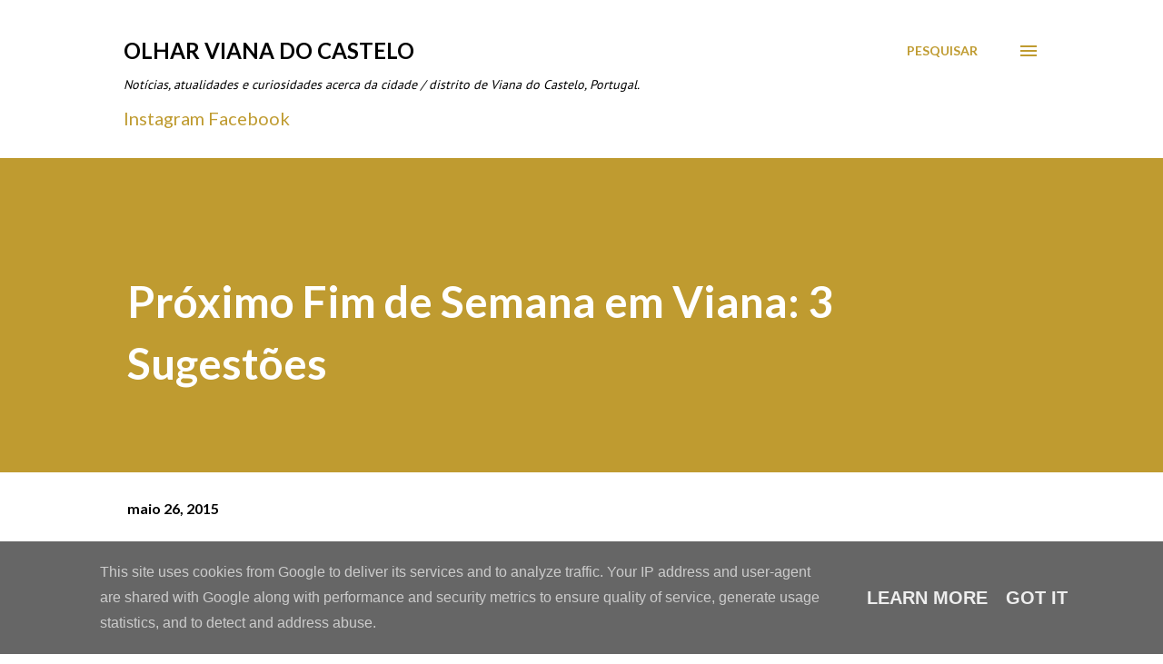

--- FILE ---
content_type: text/html; charset=UTF-8
request_url: https://www.olharvianadocastelo.pt/2015/05/proximo-fim-de-semana-em-viana-3.html
body_size: 28603
content:
<!DOCTYPE html>
<html dir='ltr' lang='pt-PT'>
<head>
<meta content='width=device-width, initial-scale=1' name='viewport'/>
<title>Próximo Fim de Semana em Viana: 3 Sugestões </title>
<meta content='text/html; charset=UTF-8' http-equiv='Content-Type'/>
<!-- Chrome, Firefox OS and Opera -->
<meta content='#FFFFFF' name='theme-color'/>
<!-- Windows Phone -->
<meta content='#FFFFFF' name='msapplication-navbutton-color'/>
<meta content='blogger' name='generator'/>
<link href='https://www.olharvianadocastelo.pt/favicon.ico' rel='icon' type='image/x-icon'/>
<link href='https://www.olharvianadocastelo.pt/2015/05/proximo-fim-de-semana-em-viana-3.html' rel='canonical'/>
<link rel="alternate" type="application/atom+xml" title="Olhar Viana do Castelo - Atom" href="https://www.olharvianadocastelo.pt/feeds/posts/default" />
<link rel="alternate" type="application/rss+xml" title="Olhar Viana do Castelo - RSS" href="https://www.olharvianadocastelo.pt/feeds/posts/default?alt=rss" />
<link rel="service.post" type="application/atom+xml" title="Olhar Viana do Castelo - Atom" href="https://www.blogger.com/feeds/4884569773129541048/posts/default" />

<link rel="alternate" type="application/atom+xml" title="Olhar Viana do Castelo - Atom" href="https://www.olharvianadocastelo.pt/feeds/4023735021061050229/comments/default" />
<!--Can't find substitution for tag [blog.ieCssRetrofitLinks]-->
<link href='https://blogger.googleusercontent.com/img/b/R29vZ2xl/AVvXsEjrWPCIIavH3kG7cMvNboBsabIxnQJHGxfz8Nu-5WiDkw4a-inFuFOuggypOoWdjtFgQJDlW_7gDPotlWilGXf5Fx-EjdpdqHbvJkX8dud6sZlaL3LxaAcASIaev9ke_iyhwFSDtHx4U9U/s640/Eventos%252C+Viana+do+Castelo.png' rel='image_src'/>
<meta content='https://www.olharvianadocastelo.pt/2015/05/proximo-fim-de-semana-em-viana-3.html' property='og:url'/>
<meta content='Próximo Fim de Semana em Viana: 3 Sugestões ' property='og:title'/>
<meta content='Blogue de notícias, atualidades e curiosidades acerca da cidade de Viana do Castelo, Portugal.' property='og:description'/>
<meta content='https://blogger.googleusercontent.com/img/b/R29vZ2xl/AVvXsEjrWPCIIavH3kG7cMvNboBsabIxnQJHGxfz8Nu-5WiDkw4a-inFuFOuggypOoWdjtFgQJDlW_7gDPotlWilGXf5Fx-EjdpdqHbvJkX8dud6sZlaL3LxaAcASIaev9ke_iyhwFSDtHx4U9U/w1200-h630-p-k-no-nu/Eventos%252C+Viana+do+Castelo.png' property='og:image'/>
<style type='text/css'>@font-face{font-family:'EB Garamond';font-style:italic;font-weight:600;font-display:swap;src:url(//fonts.gstatic.com/s/ebgaramond/v32/SlGFmQSNjdsmc35JDF1K5GRwUjcdlttVFm-rI7diR79wU6i1hGFJRvzr2Q.woff2)format('woff2');unicode-range:U+0460-052F,U+1C80-1C8A,U+20B4,U+2DE0-2DFF,U+A640-A69F,U+FE2E-FE2F;}@font-face{font-family:'EB Garamond';font-style:italic;font-weight:600;font-display:swap;src:url(//fonts.gstatic.com/s/ebgaramond/v32/SlGFmQSNjdsmc35JDF1K5GRwUjcdlttVFm-rI7diR795U6i1hGFJRvzr2Q.woff2)format('woff2');unicode-range:U+0301,U+0400-045F,U+0490-0491,U+04B0-04B1,U+2116;}@font-face{font-family:'EB Garamond';font-style:italic;font-weight:600;font-display:swap;src:url(//fonts.gstatic.com/s/ebgaramond/v32/SlGFmQSNjdsmc35JDF1K5GRwUjcdlttVFm-rI7diR79xU6i1hGFJRvzr2Q.woff2)format('woff2');unicode-range:U+1F00-1FFF;}@font-face{font-family:'EB Garamond';font-style:italic;font-weight:600;font-display:swap;src:url(//fonts.gstatic.com/s/ebgaramond/v32/SlGFmQSNjdsmc35JDF1K5GRwUjcdlttVFm-rI7diR79-U6i1hGFJRvzr2Q.woff2)format('woff2');unicode-range:U+0370-0377,U+037A-037F,U+0384-038A,U+038C,U+038E-03A1,U+03A3-03FF;}@font-face{font-family:'EB Garamond';font-style:italic;font-weight:600;font-display:swap;src:url(//fonts.gstatic.com/s/ebgaramond/v32/SlGFmQSNjdsmc35JDF1K5GRwUjcdlttVFm-rI7diR79yU6i1hGFJRvzr2Q.woff2)format('woff2');unicode-range:U+0102-0103,U+0110-0111,U+0128-0129,U+0168-0169,U+01A0-01A1,U+01AF-01B0,U+0300-0301,U+0303-0304,U+0308-0309,U+0323,U+0329,U+1EA0-1EF9,U+20AB;}@font-face{font-family:'EB Garamond';font-style:italic;font-weight:600;font-display:swap;src:url(//fonts.gstatic.com/s/ebgaramond/v32/SlGFmQSNjdsmc35JDF1K5GRwUjcdlttVFm-rI7diR79zU6i1hGFJRvzr2Q.woff2)format('woff2');unicode-range:U+0100-02BA,U+02BD-02C5,U+02C7-02CC,U+02CE-02D7,U+02DD-02FF,U+0304,U+0308,U+0329,U+1D00-1DBF,U+1E00-1E9F,U+1EF2-1EFF,U+2020,U+20A0-20AB,U+20AD-20C0,U+2113,U+2C60-2C7F,U+A720-A7FF;}@font-face{font-family:'EB Garamond';font-style:italic;font-weight:600;font-display:swap;src:url(//fonts.gstatic.com/s/ebgaramond/v32/SlGFmQSNjdsmc35JDF1K5GRwUjcdlttVFm-rI7diR799U6i1hGFJRvw.woff2)format('woff2');unicode-range:U+0000-00FF,U+0131,U+0152-0153,U+02BB-02BC,U+02C6,U+02DA,U+02DC,U+0304,U+0308,U+0329,U+2000-206F,U+20AC,U+2122,U+2191,U+2193,U+2212,U+2215,U+FEFF,U+FFFD;}@font-face{font-family:'Lato';font-style:normal;font-weight:400;font-display:swap;src:url(//fonts.gstatic.com/s/lato/v25/S6uyw4BMUTPHjxAwXiWtFCfQ7A.woff2)format('woff2');unicode-range:U+0100-02BA,U+02BD-02C5,U+02C7-02CC,U+02CE-02D7,U+02DD-02FF,U+0304,U+0308,U+0329,U+1D00-1DBF,U+1E00-1E9F,U+1EF2-1EFF,U+2020,U+20A0-20AB,U+20AD-20C0,U+2113,U+2C60-2C7F,U+A720-A7FF;}@font-face{font-family:'Lato';font-style:normal;font-weight:400;font-display:swap;src:url(//fonts.gstatic.com/s/lato/v25/S6uyw4BMUTPHjx4wXiWtFCc.woff2)format('woff2');unicode-range:U+0000-00FF,U+0131,U+0152-0153,U+02BB-02BC,U+02C6,U+02DA,U+02DC,U+0304,U+0308,U+0329,U+2000-206F,U+20AC,U+2122,U+2191,U+2193,U+2212,U+2215,U+FEFF,U+FFFD;}@font-face{font-family:'Lato';font-style:normal;font-weight:700;font-display:swap;src:url(//fonts.gstatic.com/s/lato/v25/S6u9w4BMUTPHh6UVSwaPGQ3q5d0N7w.woff2)format('woff2');unicode-range:U+0100-02BA,U+02BD-02C5,U+02C7-02CC,U+02CE-02D7,U+02DD-02FF,U+0304,U+0308,U+0329,U+1D00-1DBF,U+1E00-1E9F,U+1EF2-1EFF,U+2020,U+20A0-20AB,U+20AD-20C0,U+2113,U+2C60-2C7F,U+A720-A7FF;}@font-face{font-family:'Lato';font-style:normal;font-weight:700;font-display:swap;src:url(//fonts.gstatic.com/s/lato/v25/S6u9w4BMUTPHh6UVSwiPGQ3q5d0.woff2)format('woff2');unicode-range:U+0000-00FF,U+0131,U+0152-0153,U+02BB-02BC,U+02C6,U+02DA,U+02DC,U+0304,U+0308,U+0329,U+2000-206F,U+20AC,U+2122,U+2191,U+2193,U+2212,U+2215,U+FEFF,U+FFFD;}@font-face{font-family:'Open Sans';font-style:normal;font-weight:600;font-stretch:100%;font-display:swap;src:url(//fonts.gstatic.com/s/opensans/v44/memSYaGs126MiZpBA-UvWbX2vVnXBbObj2OVZyOOSr4dVJWUgsgH1x4taVIUwaEQbjB_mQ.woff2)format('woff2');unicode-range:U+0460-052F,U+1C80-1C8A,U+20B4,U+2DE0-2DFF,U+A640-A69F,U+FE2E-FE2F;}@font-face{font-family:'Open Sans';font-style:normal;font-weight:600;font-stretch:100%;font-display:swap;src:url(//fonts.gstatic.com/s/opensans/v44/memSYaGs126MiZpBA-UvWbX2vVnXBbObj2OVZyOOSr4dVJWUgsgH1x4kaVIUwaEQbjB_mQ.woff2)format('woff2');unicode-range:U+0301,U+0400-045F,U+0490-0491,U+04B0-04B1,U+2116;}@font-face{font-family:'Open Sans';font-style:normal;font-weight:600;font-stretch:100%;font-display:swap;src:url(//fonts.gstatic.com/s/opensans/v44/memSYaGs126MiZpBA-UvWbX2vVnXBbObj2OVZyOOSr4dVJWUgsgH1x4saVIUwaEQbjB_mQ.woff2)format('woff2');unicode-range:U+1F00-1FFF;}@font-face{font-family:'Open Sans';font-style:normal;font-weight:600;font-stretch:100%;font-display:swap;src:url(//fonts.gstatic.com/s/opensans/v44/memSYaGs126MiZpBA-UvWbX2vVnXBbObj2OVZyOOSr4dVJWUgsgH1x4jaVIUwaEQbjB_mQ.woff2)format('woff2');unicode-range:U+0370-0377,U+037A-037F,U+0384-038A,U+038C,U+038E-03A1,U+03A3-03FF;}@font-face{font-family:'Open Sans';font-style:normal;font-weight:600;font-stretch:100%;font-display:swap;src:url(//fonts.gstatic.com/s/opensans/v44/memSYaGs126MiZpBA-UvWbX2vVnXBbObj2OVZyOOSr4dVJWUgsgH1x4iaVIUwaEQbjB_mQ.woff2)format('woff2');unicode-range:U+0307-0308,U+0590-05FF,U+200C-2010,U+20AA,U+25CC,U+FB1D-FB4F;}@font-face{font-family:'Open Sans';font-style:normal;font-weight:600;font-stretch:100%;font-display:swap;src:url(//fonts.gstatic.com/s/opensans/v44/memSYaGs126MiZpBA-UvWbX2vVnXBbObj2OVZyOOSr4dVJWUgsgH1x5caVIUwaEQbjB_mQ.woff2)format('woff2');unicode-range:U+0302-0303,U+0305,U+0307-0308,U+0310,U+0312,U+0315,U+031A,U+0326-0327,U+032C,U+032F-0330,U+0332-0333,U+0338,U+033A,U+0346,U+034D,U+0391-03A1,U+03A3-03A9,U+03B1-03C9,U+03D1,U+03D5-03D6,U+03F0-03F1,U+03F4-03F5,U+2016-2017,U+2034-2038,U+203C,U+2040,U+2043,U+2047,U+2050,U+2057,U+205F,U+2070-2071,U+2074-208E,U+2090-209C,U+20D0-20DC,U+20E1,U+20E5-20EF,U+2100-2112,U+2114-2115,U+2117-2121,U+2123-214F,U+2190,U+2192,U+2194-21AE,U+21B0-21E5,U+21F1-21F2,U+21F4-2211,U+2213-2214,U+2216-22FF,U+2308-230B,U+2310,U+2319,U+231C-2321,U+2336-237A,U+237C,U+2395,U+239B-23B7,U+23D0,U+23DC-23E1,U+2474-2475,U+25AF,U+25B3,U+25B7,U+25BD,U+25C1,U+25CA,U+25CC,U+25FB,U+266D-266F,U+27C0-27FF,U+2900-2AFF,U+2B0E-2B11,U+2B30-2B4C,U+2BFE,U+3030,U+FF5B,U+FF5D,U+1D400-1D7FF,U+1EE00-1EEFF;}@font-face{font-family:'Open Sans';font-style:normal;font-weight:600;font-stretch:100%;font-display:swap;src:url(//fonts.gstatic.com/s/opensans/v44/memSYaGs126MiZpBA-UvWbX2vVnXBbObj2OVZyOOSr4dVJWUgsgH1x5OaVIUwaEQbjB_mQ.woff2)format('woff2');unicode-range:U+0001-000C,U+000E-001F,U+007F-009F,U+20DD-20E0,U+20E2-20E4,U+2150-218F,U+2190,U+2192,U+2194-2199,U+21AF,U+21E6-21F0,U+21F3,U+2218-2219,U+2299,U+22C4-22C6,U+2300-243F,U+2440-244A,U+2460-24FF,U+25A0-27BF,U+2800-28FF,U+2921-2922,U+2981,U+29BF,U+29EB,U+2B00-2BFF,U+4DC0-4DFF,U+FFF9-FFFB,U+10140-1018E,U+10190-1019C,U+101A0,U+101D0-101FD,U+102E0-102FB,U+10E60-10E7E,U+1D2C0-1D2D3,U+1D2E0-1D37F,U+1F000-1F0FF,U+1F100-1F1AD,U+1F1E6-1F1FF,U+1F30D-1F30F,U+1F315,U+1F31C,U+1F31E,U+1F320-1F32C,U+1F336,U+1F378,U+1F37D,U+1F382,U+1F393-1F39F,U+1F3A7-1F3A8,U+1F3AC-1F3AF,U+1F3C2,U+1F3C4-1F3C6,U+1F3CA-1F3CE,U+1F3D4-1F3E0,U+1F3ED,U+1F3F1-1F3F3,U+1F3F5-1F3F7,U+1F408,U+1F415,U+1F41F,U+1F426,U+1F43F,U+1F441-1F442,U+1F444,U+1F446-1F449,U+1F44C-1F44E,U+1F453,U+1F46A,U+1F47D,U+1F4A3,U+1F4B0,U+1F4B3,U+1F4B9,U+1F4BB,U+1F4BF,U+1F4C8-1F4CB,U+1F4D6,U+1F4DA,U+1F4DF,U+1F4E3-1F4E6,U+1F4EA-1F4ED,U+1F4F7,U+1F4F9-1F4FB,U+1F4FD-1F4FE,U+1F503,U+1F507-1F50B,U+1F50D,U+1F512-1F513,U+1F53E-1F54A,U+1F54F-1F5FA,U+1F610,U+1F650-1F67F,U+1F687,U+1F68D,U+1F691,U+1F694,U+1F698,U+1F6AD,U+1F6B2,U+1F6B9-1F6BA,U+1F6BC,U+1F6C6-1F6CF,U+1F6D3-1F6D7,U+1F6E0-1F6EA,U+1F6F0-1F6F3,U+1F6F7-1F6FC,U+1F700-1F7FF,U+1F800-1F80B,U+1F810-1F847,U+1F850-1F859,U+1F860-1F887,U+1F890-1F8AD,U+1F8B0-1F8BB,U+1F8C0-1F8C1,U+1F900-1F90B,U+1F93B,U+1F946,U+1F984,U+1F996,U+1F9E9,U+1FA00-1FA6F,U+1FA70-1FA7C,U+1FA80-1FA89,U+1FA8F-1FAC6,U+1FACE-1FADC,U+1FADF-1FAE9,U+1FAF0-1FAF8,U+1FB00-1FBFF;}@font-face{font-family:'Open Sans';font-style:normal;font-weight:600;font-stretch:100%;font-display:swap;src:url(//fonts.gstatic.com/s/opensans/v44/memSYaGs126MiZpBA-UvWbX2vVnXBbObj2OVZyOOSr4dVJWUgsgH1x4vaVIUwaEQbjB_mQ.woff2)format('woff2');unicode-range:U+0102-0103,U+0110-0111,U+0128-0129,U+0168-0169,U+01A0-01A1,U+01AF-01B0,U+0300-0301,U+0303-0304,U+0308-0309,U+0323,U+0329,U+1EA0-1EF9,U+20AB;}@font-face{font-family:'Open Sans';font-style:normal;font-weight:600;font-stretch:100%;font-display:swap;src:url(//fonts.gstatic.com/s/opensans/v44/memSYaGs126MiZpBA-UvWbX2vVnXBbObj2OVZyOOSr4dVJWUgsgH1x4uaVIUwaEQbjB_mQ.woff2)format('woff2');unicode-range:U+0100-02BA,U+02BD-02C5,U+02C7-02CC,U+02CE-02D7,U+02DD-02FF,U+0304,U+0308,U+0329,U+1D00-1DBF,U+1E00-1E9F,U+1EF2-1EFF,U+2020,U+20A0-20AB,U+20AD-20C0,U+2113,U+2C60-2C7F,U+A720-A7FF;}@font-face{font-family:'Open Sans';font-style:normal;font-weight:600;font-stretch:100%;font-display:swap;src:url(//fonts.gstatic.com/s/opensans/v44/memSYaGs126MiZpBA-UvWbX2vVnXBbObj2OVZyOOSr4dVJWUgsgH1x4gaVIUwaEQbjA.woff2)format('woff2');unicode-range:U+0000-00FF,U+0131,U+0152-0153,U+02BB-02BC,U+02C6,U+02DA,U+02DC,U+0304,U+0308,U+0329,U+2000-206F,U+20AC,U+2122,U+2191,U+2193,U+2212,U+2215,U+FEFF,U+FFFD;}@font-face{font-family:'PT Sans';font-style:normal;font-weight:400;font-display:swap;src:url(//fonts.gstatic.com/s/ptsans/v18/jizaRExUiTo99u79D0-ExcOPIDUg-g.woff2)format('woff2');unicode-range:U+0460-052F,U+1C80-1C8A,U+20B4,U+2DE0-2DFF,U+A640-A69F,U+FE2E-FE2F;}@font-face{font-family:'PT Sans';font-style:normal;font-weight:400;font-display:swap;src:url(//fonts.gstatic.com/s/ptsans/v18/jizaRExUiTo99u79D0aExcOPIDUg-g.woff2)format('woff2');unicode-range:U+0301,U+0400-045F,U+0490-0491,U+04B0-04B1,U+2116;}@font-face{font-family:'PT Sans';font-style:normal;font-weight:400;font-display:swap;src:url(//fonts.gstatic.com/s/ptsans/v18/jizaRExUiTo99u79D0yExcOPIDUg-g.woff2)format('woff2');unicode-range:U+0100-02BA,U+02BD-02C5,U+02C7-02CC,U+02CE-02D7,U+02DD-02FF,U+0304,U+0308,U+0329,U+1D00-1DBF,U+1E00-1E9F,U+1EF2-1EFF,U+2020,U+20A0-20AB,U+20AD-20C0,U+2113,U+2C60-2C7F,U+A720-A7FF;}@font-face{font-family:'PT Sans';font-style:normal;font-weight:400;font-display:swap;src:url(//fonts.gstatic.com/s/ptsans/v18/jizaRExUiTo99u79D0KExcOPIDU.woff2)format('woff2');unicode-range:U+0000-00FF,U+0131,U+0152-0153,U+02BB-02BC,U+02C6,U+02DA,U+02DC,U+0304,U+0308,U+0329,U+2000-206F,U+20AC,U+2122,U+2191,U+2193,U+2212,U+2215,U+FEFF,U+FFFD;}</style>
<style id='page-skin-1' type='text/css'><!--
/*! normalize.css v3.0.1 | MIT License | git.io/normalize */html{font-family:sans-serif;-ms-text-size-adjust:100%;-webkit-text-size-adjust:100%}body{margin:0}article,aside,details,figcaption,figure,footer,header,hgroup,main,nav,section,summary{display:block}audio,canvas,progress,video{display:inline-block;vertical-align:baseline}audio:not([controls]){display:none;height:0}[hidden],template{display:none}a{background:transparent}a:active,a:hover{outline:0}abbr[title]{border-bottom:1px dotted}b,strong{font-weight:bold}dfn{font-style:italic}h1{font-size:2em;margin:.67em 0}mark{background:#ff0;color:#000}small{font-size:80%}sub,sup{font-size:75%;line-height:0;position:relative;vertical-align:baseline}sup{top:-0.5em}sub{bottom:-0.25em}img{border:0}svg:not(:root){overflow:hidden}figure{margin:1em 40px}hr{-moz-box-sizing:content-box;box-sizing:content-box;height:0}pre{overflow:auto}code,kbd,pre,samp{font-family:monospace,monospace;font-size:1em}button,input,optgroup,select,textarea{color:inherit;font:inherit;margin:0}button{overflow:visible}button,select{text-transform:none}button,html input[type="button"],input[type="reset"],input[type="submit"]{-webkit-appearance:button;cursor:pointer}button[disabled],html input[disabled]{cursor:default}button::-moz-focus-inner,input::-moz-focus-inner{border:0;padding:0}input{line-height:normal}input[type="checkbox"],input[type="radio"]{box-sizing:border-box;padding:0}input[type="number"]::-webkit-inner-spin-button,input[type="number"]::-webkit-outer-spin-button{height:auto}input[type="search"]{-webkit-appearance:textfield;-moz-box-sizing:content-box;-webkit-box-sizing:content-box;box-sizing:content-box}input[type="search"]::-webkit-search-cancel-button,input[type="search"]::-webkit-search-decoration{-webkit-appearance:none}fieldset{border:1px solid #c0c0c0;margin:0 2px;padding:.35em .625em .75em}legend{border:0;padding:0}textarea{overflow:auto}optgroup{font-weight:bold}table{border-collapse:collapse;border-spacing:0}td,th{padding:0}
body{
overflow-wrap:break-word;
word-break:break-word;
word-wrap:break-word
}
.hidden{
display:none
}
.invisible{
visibility:hidden
}
.container::after,.float-container::after{
clear:both;
content:"";
display:table
}
.clearboth{
clear:both
}
#comments .comment .comment-actions,.subscribe-popup .FollowByEmail .follow-by-email-submit,.widget.Profile .profile-link{
background:0 0;
border:0;
box-shadow:none;
color:#bf9b30;
cursor:pointer;
font-size:14px;
font-weight:700;
outline:0;
text-decoration:none;
text-transform:uppercase;
width:auto
}
.dim-overlay{
background-color:rgba(0,0,0,.54);
height:100vh;
left:0;
position:fixed;
top:0;
width:100%
}
#sharing-dim-overlay{
background-color:transparent
}
input::-ms-clear{
display:none
}
.blogger-logo,.svg-icon-24.blogger-logo{
fill:#ff9800;
opacity:1
}
.loading-spinner-large{
-webkit-animation:mspin-rotate 1.568s infinite linear;
animation:mspin-rotate 1.568s infinite linear;
height:48px;
overflow:hidden;
position:absolute;
width:48px;
z-index:200
}
.loading-spinner-large>div{
-webkit-animation:mspin-revrot 5332ms infinite steps(4);
animation:mspin-revrot 5332ms infinite steps(4)
}
.loading-spinner-large>div>div{
-webkit-animation:mspin-singlecolor-large-film 1333ms infinite steps(81);
animation:mspin-singlecolor-large-film 1333ms infinite steps(81);
background-size:100%;
height:48px;
width:3888px
}
.mspin-black-large>div>div,.mspin-grey_54-large>div>div{
background-image:url(https://www.blogblog.com/indie/mspin_black_large.svg)
}
.mspin-white-large>div>div{
background-image:url(https://www.blogblog.com/indie/mspin_white_large.svg)
}
.mspin-grey_54-large{
opacity:.54
}
@-webkit-keyframes mspin-singlecolor-large-film{
from{
-webkit-transform:translateX(0);
transform:translateX(0)
}
to{
-webkit-transform:translateX(-3888px);
transform:translateX(-3888px)
}
}
@keyframes mspin-singlecolor-large-film{
from{
-webkit-transform:translateX(0);
transform:translateX(0)
}
to{
-webkit-transform:translateX(-3888px);
transform:translateX(-3888px)
}
}
@-webkit-keyframes mspin-rotate{
from{
-webkit-transform:rotate(0);
transform:rotate(0)
}
to{
-webkit-transform:rotate(360deg);
transform:rotate(360deg)
}
}
@keyframes mspin-rotate{
from{
-webkit-transform:rotate(0);
transform:rotate(0)
}
to{
-webkit-transform:rotate(360deg);
transform:rotate(360deg)
}
}
@-webkit-keyframes mspin-revrot{
from{
-webkit-transform:rotate(0);
transform:rotate(0)
}
to{
-webkit-transform:rotate(-360deg);
transform:rotate(-360deg)
}
}
@keyframes mspin-revrot{
from{
-webkit-transform:rotate(0);
transform:rotate(0)
}
to{
-webkit-transform:rotate(-360deg);
transform:rotate(-360deg)
}
}
.skip-navigation{
background-color:#fff;
box-sizing:border-box;
color:#000;
display:block;
height:0;
left:0;
line-height:50px;
overflow:hidden;
padding-top:0;
position:fixed;
text-align:center;
top:0;
-webkit-transition:box-shadow .3s,height .3s,padding-top .3s;
transition:box-shadow .3s,height .3s,padding-top .3s;
width:100%;
z-index:900
}
.skip-navigation:focus{
box-shadow:0 4px 5px 0 rgba(0,0,0,.14),0 1px 10px 0 rgba(0,0,0,.12),0 2px 4px -1px rgba(0,0,0,.2);
height:50px
}
#main{
outline:0
}
.main-heading{
position:absolute;
clip:rect(1px,1px,1px,1px);
padding:0;
border:0;
height:1px;
width:1px;
overflow:hidden
}
.Attribution{
margin-top:1em;
text-align:center
}
.Attribution .blogger img,.Attribution .blogger svg{
vertical-align:bottom
}
.Attribution .blogger img{
margin-right:.5em
}
.Attribution div{
line-height:24px;
margin-top:.5em
}
.Attribution .copyright,.Attribution .image-attribution{
font-size:.7em;
margin-top:1.5em
}
.BLOG_mobile_video_class{
display:none
}
.bg-photo{
background-attachment:scroll!important
}
body .CSS_LIGHTBOX{
z-index:900
}
.extendable .show-less,.extendable .show-more{
border-color:#bf9b30;
color:#bf9b30;
margin-top:8px
}
.extendable .show-less.hidden,.extendable .show-more.hidden{
display:none
}
.inline-ad{
display:none;
max-width:100%;
overflow:hidden
}
.adsbygoogle{
display:block
}
#cookieChoiceInfo{
bottom:0;
top:auto
}
iframe.b-hbp-video{
border:0
}
.post-body img{
max-width:100%
}
.post-body iframe{
max-width:100%
}
.post-body a[imageanchor="1"]{
display:inline-block
}
.byline{
margin-right:1em
}
.byline:last-child{
margin-right:0
}
.link-copied-dialog{
max-width:520px;
outline:0
}
.link-copied-dialog .modal-dialog-buttons{
margin-top:8px
}
.link-copied-dialog .goog-buttonset-default{
background:0 0;
border:0
}
.link-copied-dialog .goog-buttonset-default:focus{
outline:0
}
.paging-control-container{
margin-bottom:16px
}
.paging-control-container .paging-control{
display:inline-block
}
.paging-control-container .comment-range-text::after,.paging-control-container .paging-control{
color:#bf9b30
}
.paging-control-container .comment-range-text,.paging-control-container .paging-control{
margin-right:8px
}
.paging-control-container .comment-range-text::after,.paging-control-container .paging-control::after{
content:"\b7";
cursor:default;
padding-left:8px;
pointer-events:none
}
.paging-control-container .comment-range-text:last-child::after,.paging-control-container .paging-control:last-child::after{
content:none
}
.byline.reactions iframe{
height:20px
}
.b-notification{
color:#000;
background-color:#fff;
border-bottom:solid 1px #000;
box-sizing:border-box;
padding:16px 32px;
text-align:center
}
.b-notification.visible{
-webkit-transition:margin-top .3s cubic-bezier(.4,0,.2,1);
transition:margin-top .3s cubic-bezier(.4,0,.2,1)
}
.b-notification.invisible{
position:absolute
}
.b-notification-close{
position:absolute;
right:8px;
top:8px
}
.no-posts-message{
line-height:40px;
text-align:center
}
@media screen and (max-width:968px){
body.item-view .post-body a[imageanchor="1"][style*="float: left;"],body.item-view .post-body a[imageanchor="1"][style*="float: right;"]{
float:none!important;
clear:none!important
}
body.item-view .post-body a[imageanchor="1"] img{
display:block;
height:auto;
margin:0 auto
}
body.item-view .post-body>.separator:first-child>a[imageanchor="1"]:first-child{
margin-top:20px
}
.post-body a[imageanchor]{
display:block
}
body.item-view .post-body a[imageanchor="1"]{
margin-left:0!important;
margin-right:0!important
}
body.item-view .post-body a[imageanchor="1"]+a[imageanchor="1"]{
margin-top:16px
}
}
.item-control{
display:none
}
#comments{
border-top:1px dashed rgba(0,0,0,.54);
margin-top:20px;
padding:20px
}
#comments .comment-thread ol{
margin:0;
padding-left:0;
padding-left:0
}
#comments .comment .comment-replybox-single,#comments .comment-thread .comment-replies{
margin-left:60px
}
#comments .comment-thread .thread-count{
display:none
}
#comments .comment{
list-style-type:none;
padding:0 0 30px;
position:relative
}
#comments .comment .comment{
padding-bottom:8px
}
.comment .avatar-image-container{
position:absolute
}
.comment .avatar-image-container img{
border-radius:50%
}
.avatar-image-container svg,.comment .avatar-image-container .avatar-icon{
border-radius:50%;
border:solid 1px #000000;
box-sizing:border-box;
fill:#000000;
height:35px;
margin:0;
padding:7px;
width:35px
}
.comment .comment-block{
margin-top:10px;
margin-left:60px;
padding-bottom:0
}
#comments .comment-author-header-wrapper{
margin-left:40px
}
#comments .comment .thread-expanded .comment-block{
padding-bottom:20px
}
#comments .comment .comment-header .user,#comments .comment .comment-header .user a{
color:#292929;
font-style:normal;
font-weight:700
}
#comments .comment .comment-actions{
bottom:0;
margin-bottom:15px;
position:absolute
}
#comments .comment .comment-actions>*{
margin-right:8px
}
#comments .comment .comment-header .datetime{
bottom:0;
color:#000000;
display:inline-block;
font-size:13px;
font-style:italic;
margin-left:8px
}
#comments .comment .comment-footer .comment-timestamp a,#comments .comment .comment-header .datetime a{
color:#000000
}
#comments .comment .comment-content,.comment .comment-body{
margin-top:12px;
word-break:break-word
}
.comment-body{
margin-bottom:12px
}
#comments.embed[data-num-comments="0"]{
border:0;
margin-top:0;
padding-top:0
}
#comments.embed[data-num-comments="0"] #comment-post-message,#comments.embed[data-num-comments="0"] div.comment-form>p,#comments.embed[data-num-comments="0"] p.comment-footer{
display:none
}
#comment-editor-src{
display:none
}
.comments .comments-content .loadmore.loaded{
max-height:0;
opacity:0;
overflow:hidden
}
.extendable .remaining-items{
height:0;
overflow:hidden;
-webkit-transition:height .3s cubic-bezier(.4,0,.2,1);
transition:height .3s cubic-bezier(.4,0,.2,1)
}
.extendable .remaining-items.expanded{
height:auto
}
.svg-icon-24,.svg-icon-24-button{
cursor:pointer;
height:24px;
width:24px;
min-width:24px
}
.touch-icon{
margin:-12px;
padding:12px
}
.touch-icon:active,.touch-icon:focus{
background-color:rgba(153,153,153,.4);
border-radius:50%
}
svg:not(:root).touch-icon{
overflow:visible
}
html[dir=rtl] .rtl-reversible-icon{
-webkit-transform:scaleX(-1);
-ms-transform:scaleX(-1);
transform:scaleX(-1)
}
.svg-icon-24-button,.touch-icon-button{
background:0 0;
border:0;
margin:0;
outline:0;
padding:0
}
.touch-icon-button .touch-icon:active,.touch-icon-button .touch-icon:focus{
background-color:transparent
}
.touch-icon-button:active .touch-icon,.touch-icon-button:focus .touch-icon{
background-color:rgba(153,153,153,.4);
border-radius:50%
}
.Profile .default-avatar-wrapper .avatar-icon{
border-radius:50%;
border:solid 1px #000000;
box-sizing:border-box;
fill:#000000;
margin:0
}
.Profile .individual .default-avatar-wrapper .avatar-icon{
padding:25px
}
.Profile .individual .avatar-icon,.Profile .individual .profile-img{
height:120px;
width:120px
}
.Profile .team .default-avatar-wrapper .avatar-icon{
padding:8px
}
.Profile .team .avatar-icon,.Profile .team .default-avatar-wrapper,.Profile .team .profile-img{
height:40px;
width:40px
}
.snippet-container{
margin:0;
position:relative;
overflow:hidden
}
.snippet-fade{
bottom:0;
box-sizing:border-box;
position:absolute;
width:96px
}
.snippet-fade{
right:0
}
.snippet-fade:after{
content:"\2026"
}
.snippet-fade:after{
float:right
}
.post-bottom{
-webkit-box-align:center;
-webkit-align-items:center;
-ms-flex-align:center;
align-items:center;
display:-webkit-box;
display:-webkit-flex;
display:-ms-flexbox;
display:flex;
-webkit-flex-wrap:wrap;
-ms-flex-wrap:wrap;
flex-wrap:wrap
}
.post-footer{
-webkit-box-flex:1;
-webkit-flex:1 1 auto;
-ms-flex:1 1 auto;
flex:1 1 auto;
-webkit-flex-wrap:wrap;
-ms-flex-wrap:wrap;
flex-wrap:wrap;
-webkit-box-ordinal-group:2;
-webkit-order:1;
-ms-flex-order:1;
order:1
}
.post-footer>*{
-webkit-box-flex:0;
-webkit-flex:0 1 auto;
-ms-flex:0 1 auto;
flex:0 1 auto
}
.post-footer .byline:last-child{
margin-right:1em
}
.jump-link{
-webkit-box-flex:0;
-webkit-flex:0 0 auto;
-ms-flex:0 0 auto;
flex:0 0 auto;
-webkit-box-ordinal-group:3;
-webkit-order:2;
-ms-flex-order:2;
order:2
}
.centered-top-container.sticky{
left:0;
position:fixed;
right:0;
top:0;
width:auto;
z-index:8;
-webkit-transition-property:opacity,-webkit-transform;
transition-property:opacity,-webkit-transform;
transition-property:transform,opacity;
transition-property:transform,opacity,-webkit-transform;
-webkit-transition-duration:.2s;
transition-duration:.2s;
-webkit-transition-timing-function:cubic-bezier(.4,0,.2,1);
transition-timing-function:cubic-bezier(.4,0,.2,1)
}
.centered-top-placeholder{
display:none
}
.collapsed-header .centered-top-placeholder{
display:block
}
.centered-top-container .Header .replaced h1,.centered-top-placeholder .Header .replaced h1{
display:none
}
.centered-top-container.sticky .Header .replaced h1{
display:block
}
.centered-top-container.sticky .Header .header-widget{
background:0 0
}
.centered-top-container.sticky .Header .header-image-wrapper{
display:none
}
.centered-top-container img,.centered-top-placeholder img{
max-width:100%
}
.collapsible{
-webkit-transition:height .3s cubic-bezier(.4,0,.2,1);
transition:height .3s cubic-bezier(.4,0,.2,1)
}
.collapsible,.collapsible>summary{
display:block;
overflow:hidden
}
.collapsible>:not(summary){
display:none
}
.collapsible[open]>:not(summary){
display:block
}
.collapsible:focus,.collapsible>summary:focus{
outline:0
}
.collapsible>summary{
cursor:pointer;
display:block;
padding:0
}
.collapsible:focus>summary,.collapsible>summary:focus{
background-color:transparent
}
.collapsible>summary::-webkit-details-marker{
display:none
}
.collapsible-title{
-webkit-box-align:center;
-webkit-align-items:center;
-ms-flex-align:center;
align-items:center;
display:-webkit-box;
display:-webkit-flex;
display:-ms-flexbox;
display:flex
}
.collapsible-title .title{
-webkit-box-flex:1;
-webkit-flex:1 1 auto;
-ms-flex:1 1 auto;
flex:1 1 auto;
-webkit-box-ordinal-group:1;
-webkit-order:0;
-ms-flex-order:0;
order:0;
overflow:hidden;
text-overflow:ellipsis;
white-space:nowrap
}
.collapsible-title .chevron-down,.collapsible[open] .collapsible-title .chevron-up{
display:block
}
.collapsible-title .chevron-up,.collapsible[open] .collapsible-title .chevron-down{
display:none
}
.overflowable-container{
max-height:48px;
overflow:hidden;
position:relative
}
.overflow-button{
cursor:pointer
}
#overflowable-dim-overlay{
background:0 0
}
.overflow-popup{
box-shadow:0 2px 2px 0 rgba(0,0,0,.14),0 3px 1px -2px rgba(0,0,0,.2),0 1px 5px 0 rgba(0,0,0,.12);
background-color:#FFFFFF;
left:0;
max-width:calc(100% - 32px);
position:absolute;
top:0;
visibility:hidden;
z-index:101
}
.overflow-popup ul{
list-style:none
}
.overflow-popup .tabs li,.overflow-popup li{
display:block;
height:auto
}
.overflow-popup .tabs li{
padding-left:0;
padding-right:0
}
.overflow-button.hidden,.overflow-popup .tabs li.hidden,.overflow-popup li.hidden{
display:none
}
.ripple{
position:relative
}
.ripple>*{
z-index:1
}
.splash-wrapper{
bottom:0;
left:0;
overflow:hidden;
pointer-events:none;
position:absolute;
right:0;
top:0;
z-index:0
}
.splash{
background:#ccc;
border-radius:100%;
display:block;
opacity:.6;
position:absolute;
-webkit-transform:scale(0);
-ms-transform:scale(0);
transform:scale(0)
}
.splash.animate{
-webkit-animation:ripple-effect .4s linear;
animation:ripple-effect .4s linear
}
@-webkit-keyframes ripple-effect{
100%{
opacity:0;
-webkit-transform:scale(2.5);
transform:scale(2.5)
}
}
@keyframes ripple-effect{
100%{
opacity:0;
-webkit-transform:scale(2.5);
transform:scale(2.5)
}
}
.search{
display:-webkit-box;
display:-webkit-flex;
display:-ms-flexbox;
display:flex;
line-height:24px;
width:24px
}
.search.focused{
width:100%
}
.search.focused .section{
width:100%
}
.search form{
z-index:101
}
.search h3{
display:none
}
.search form{
display:-webkit-box;
display:-webkit-flex;
display:-ms-flexbox;
display:flex;
-webkit-box-flex:1;
-webkit-flex:1 0 0;
-ms-flex:1 0 0px;
flex:1 0 0;
border-bottom:solid 1px transparent;
padding-bottom:8px
}
.search form>*{
display:none
}
.search.focused form>*{
display:block
}
.search .search-input label{
display:none
}
.centered-top-placeholder.cloned .search form{
z-index:30
}
.search.focused form{
border-color:#292929;
position:relative;
width:auto
}
.collapsed-header .centered-top-container .search.focused form{
border-bottom-color:transparent
}
.search-expand{
-webkit-box-flex:0;
-webkit-flex:0 0 auto;
-ms-flex:0 0 auto;
flex:0 0 auto
}
.search-expand-text{
display:none
}
.search-close{
display:inline;
vertical-align:middle
}
.search-input{
-webkit-box-flex:1;
-webkit-flex:1 0 1px;
-ms-flex:1 0 1px;
flex:1 0 1px
}
.search-input input{
background:0 0;
border:0;
box-sizing:border-box;
color:#292929;
display:inline-block;
outline:0;
width:calc(100% - 48px)
}
.search-input input.no-cursor{
color:transparent;
text-shadow:0 0 0 #292929
}
.collapsed-header .centered-top-container .search-action,.collapsed-header .centered-top-container .search-input input{
color:#292929
}
.collapsed-header .centered-top-container .search-input input.no-cursor{
color:transparent;
text-shadow:0 0 0 #292929
}
.collapsed-header .centered-top-container .search-input input.no-cursor:focus,.search-input input.no-cursor:focus{
outline:0
}
.search-focused>*{
visibility:hidden
}
.search-focused .search,.search-focused .search-icon{
visibility:visible
}
.search.focused .search-action{
display:block
}
.search.focused .search-action:disabled{
opacity:.3
}
.sidebar-container{
background-color:#f7f7f7;
max-width:320px;
overflow-y:auto;
-webkit-transition-property:-webkit-transform;
transition-property:-webkit-transform;
transition-property:transform;
transition-property:transform,-webkit-transform;
-webkit-transition-duration:.3s;
transition-duration:.3s;
-webkit-transition-timing-function:cubic-bezier(0,0,.2,1);
transition-timing-function:cubic-bezier(0,0,.2,1);
width:320px;
z-index:101;
-webkit-overflow-scrolling:touch
}
.sidebar-container .navigation{
line-height:0;
padding:16px
}
.sidebar-container .sidebar-back{
cursor:pointer
}
.sidebar-container .widget{
background:0 0;
margin:0 16px;
padding:16px 0
}
.sidebar-container .widget .title{
color:#000000;
margin:0
}
.sidebar-container .widget ul{
list-style:none;
margin:0;
padding:0
}
.sidebar-container .widget ul ul{
margin-left:1em
}
.sidebar-container .widget li{
font-size:16px;
line-height:normal
}
.sidebar-container .widget+.widget{
border-top:1px dashed #000000
}
.BlogArchive li{
margin:16px 0
}
.BlogArchive li:last-child{
margin-bottom:0
}
.Label li a{
display:inline-block
}
.BlogArchive .post-count,.Label .label-count{
float:right;
margin-left:.25em
}
.BlogArchive .post-count::before,.Label .label-count::before{
content:"("
}
.BlogArchive .post-count::after,.Label .label-count::after{
content:")"
}
.widget.Translate .skiptranslate>div{
display:block!important
}
.widget.Profile .profile-link{
display:-webkit-box;
display:-webkit-flex;
display:-ms-flexbox;
display:flex
}
.widget.Profile .team-member .default-avatar-wrapper,.widget.Profile .team-member .profile-img{
-webkit-box-flex:0;
-webkit-flex:0 0 auto;
-ms-flex:0 0 auto;
flex:0 0 auto;
margin-right:1em
}
.widget.Profile .individual .profile-link{
-webkit-box-orient:vertical;
-webkit-box-direction:normal;
-webkit-flex-direction:column;
-ms-flex-direction:column;
flex-direction:column
}
.widget.Profile .team .profile-link .profile-name{
-webkit-align-self:center;
-ms-flex-item-align:center;
align-self:center;
display:block;
-webkit-box-flex:1;
-webkit-flex:1 1 auto;
-ms-flex:1 1 auto;
flex:1 1 auto
}
.dim-overlay{
background-color:rgba(0,0,0,.54);
z-index:100
}
body.sidebar-visible{
overflow-y:hidden
}
@media screen and (max-width:1619px){
.sidebar-container{
bottom:0;
position:fixed;
top:0;
left:auto;
right:0
}
.sidebar-container.sidebar-invisible{
-webkit-transition-timing-function:cubic-bezier(.4,0,.6,1);
transition-timing-function:cubic-bezier(.4,0,.6,1);
-webkit-transform:translateX(320px);
-ms-transform:translateX(320px);
transform:translateX(320px)
}
}
.dialog{
box-shadow:0 2px 2px 0 rgba(0,0,0,.14),0 3px 1px -2px rgba(0,0,0,.2),0 1px 5px 0 rgba(0,0,0,.12);
background:#FFFFFF;
box-sizing:border-box;
color:#292929;
padding:30px;
position:fixed;
text-align:center;
width:calc(100% - 24px);
z-index:101
}
.dialog input[type=email],.dialog input[type=text]{
background-color:transparent;
border:0;
border-bottom:solid 1px rgba(41,41,41,.12);
color:#292929;
display:block;
font-family:Lato, sans-serif;
font-size:16px;
line-height:24px;
margin:auto;
padding-bottom:7px;
outline:0;
text-align:center;
width:100%
}
.dialog input[type=email]::-webkit-input-placeholder,.dialog input[type=text]::-webkit-input-placeholder{
color:#292929
}
.dialog input[type=email]::-moz-placeholder,.dialog input[type=text]::-moz-placeholder{
color:#292929
}
.dialog input[type=email]:-ms-input-placeholder,.dialog input[type=text]:-ms-input-placeholder{
color:#292929
}
.dialog input[type=email]::-ms-input-placeholder,.dialog input[type=text]::-ms-input-placeholder{
color:#292929
}
.dialog input[type=email]::placeholder,.dialog input[type=text]::placeholder{
color:#292929
}
.dialog input[type=email]:focus,.dialog input[type=text]:focus{
border-bottom:solid 2px #bf9b30;
padding-bottom:6px
}
.dialog input.no-cursor{
color:transparent;
text-shadow:0 0 0 #292929
}
.dialog input.no-cursor:focus{
outline:0
}
.dialog input.no-cursor:focus{
outline:0
}
.dialog input[type=submit]{
font-family:Lato, sans-serif
}
.dialog .goog-buttonset-default{
color:#bf9b30
}
.subscribe-popup{
max-width:364px
}
.subscribe-popup h3{
color:#ffffff;
font-size:1.8em;
margin-top:0
}
.subscribe-popup .FollowByEmail h3{
display:none
}
.subscribe-popup .FollowByEmail .follow-by-email-submit{
color:#bf9b30;
display:inline-block;
margin:0 auto;
margin-top:24px;
width:auto;
white-space:normal
}
.subscribe-popup .FollowByEmail .follow-by-email-submit:disabled{
cursor:default;
opacity:.3
}
@media (max-width:800px){
.blog-name div.widget.Subscribe{
margin-bottom:16px
}
body.item-view .blog-name div.widget.Subscribe{
margin:8px auto 16px auto;
width:100%
}
}
body#layout .bg-photo,body#layout .bg-photo-overlay{
display:none
}
body#layout .page_body{
padding:0;
position:relative;
top:0
}
body#layout .page{
display:inline-block;
left:inherit;
position:relative;
vertical-align:top;
width:540px
}
body#layout .centered{
max-width:954px
}
body#layout .navigation{
display:none
}
body#layout .sidebar-container{
display:inline-block;
width:40%
}
body#layout .hamburger-menu,body#layout .search{
display:none
}
.widget.Sharing .sharing-button{
display:none
}
.widget.Sharing .sharing-buttons li{
padding:0
}
.widget.Sharing .sharing-buttons li span{
display:none
}
.post-share-buttons{
position:relative
}
.centered-bottom .share-buttons .svg-icon-24,.share-buttons .svg-icon-24{
fill:#bf9b30
}
.sharing-open.touch-icon-button:active .touch-icon,.sharing-open.touch-icon-button:focus .touch-icon{
background-color:transparent
}
.share-buttons{
background-color:#ececec;
border-radius:2px;
box-shadow:0 2px 2px 0 rgba(0,0,0,.14),0 3px 1px -2px rgba(0,0,0,.2),0 1px 5px 0 rgba(0,0,0,.12);
color:#bf9b30;
list-style:none;
margin:0;
padding:8px 0;
position:absolute;
top:-11px;
min-width:200px;
z-index:101
}
.share-buttons.hidden{
display:none
}
.sharing-button{
background:0 0;
border:0;
margin:0;
outline:0;
padding:0;
cursor:pointer
}
.share-buttons li{
margin:0;
height:48px
}
.share-buttons li:last-child{
margin-bottom:0
}
.share-buttons li .sharing-platform-button{
box-sizing:border-box;
cursor:pointer;
display:block;
height:100%;
margin-bottom:0;
padding:0 16px;
position:relative;
width:100%
}
.share-buttons li .sharing-platform-button:focus,.share-buttons li .sharing-platform-button:hover{
background-color:rgba(128,128,128,.1);
outline:0
}
.share-buttons li svg[class*=" sharing-"],.share-buttons li svg[class^=sharing-]{
position:absolute;
top:10px
}
.share-buttons li span.sharing-platform-button{
position:relative;
top:0
}
.share-buttons li .platform-sharing-text{
display:block;
font-size:16px;
line-height:48px;
white-space:nowrap
}
.share-buttons li .platform-sharing-text{
margin-left:56px
}
.flat-button{
cursor:pointer;
display:inline-block;
font-weight:700;
text-transform:uppercase;
border-radius:2px;
padding:8px;
margin:-8px
}
.flat-icon-button{
background:0 0;
border:0;
margin:0;
outline:0;
padding:0;
margin:-12px;
padding:12px;
cursor:pointer;
box-sizing:content-box;
display:inline-block;
line-height:0
}
.flat-icon-button,.flat-icon-button .splash-wrapper{
border-radius:50%
}
.flat-icon-button .splash.animate{
-webkit-animation-duration:.3s;
animation-duration:.3s
}
h1,h2,h3,h4,h5,h6{
margin:0
}
.post-body h1,.post-body h2,.post-body h3,.post-body h4,.post-body h5,.post-body h6{
margin:1em 0
}
.action-link,a{
color:#bf9b30;
cursor:pointer;
text-decoration:none
}
.action-link:visited,a:visited{
color:#bf9b30
}
.action-link:hover,a:hover{
color:#bf9b30
}
body{
background-color:#FFFFFF;
color:#292929;
font:normal 400 20px Lato, sans-serif;
margin:0 auto
}
.unused{
background:#FFFFFF none repeat scroll top left
}
.dim-overlay{
z-index:100
}
.all-container{
min-height:100vh;
display:-webkit-box;
display:-webkit-flex;
display:-ms-flexbox;
display:flex;
-webkit-box-orient:vertical;
-webkit-box-direction:normal;
-webkit-flex-direction:column;
-ms-flex-direction:column;
flex-direction:column
}
body.sidebar-visible .all-container{
overflow-y:scroll
}
.page{
max-width:1280px;
width:100%
}
.Blog{
padding:0;
padding-left:136px
}
.main_content_container{
-webkit-box-flex:0;
-webkit-flex:0 0 auto;
-ms-flex:0 0 auto;
flex:0 0 auto;
margin:0 auto;
max-width:1600px;
width:100%
}
.centered-top-container{
-webkit-box-flex:0;
-webkit-flex:0 0 auto;
-ms-flex:0 0 auto;
flex:0 0 auto
}
.centered-top,.centered-top-placeholder{
box-sizing:border-box;
width:100%
}
.centered-top{
box-sizing:border-box;
margin:0 auto;
max-width:1280px;
padding:44px 136px 32px 136px;
width:100%
}
.centered-top h3{
color:#000000;
font:700 14px Lato, sans-serif
}
.centered{
width:100%
}
.centered-top-firstline{
display:-webkit-box;
display:-webkit-flex;
display:-ms-flexbox;
display:flex;
position:relative;
width:100%
}
.main_header_elements{
display:-webkit-box;
display:-webkit-flex;
display:-ms-flexbox;
display:flex;
-webkit-box-flex:0;
-webkit-flex:0 1 auto;
-ms-flex:0 1 auto;
flex:0 1 auto;
-webkit-box-ordinal-group:2;
-webkit-order:1;
-ms-flex-order:1;
order:1;
overflow-x:hidden;
width:100%
}
html[dir=rtl] .main_header_elements{
-webkit-box-ordinal-group:3;
-webkit-order:2;
-ms-flex-order:2;
order:2
}
body.search-view .centered-top.search-focused .blog-name{
display:none
}
.widget.Header img{
max-width:100%
}
.blog-name{
-webkit-box-flex:1;
-webkit-flex:1 1 auto;
-ms-flex:1 1 auto;
flex:1 1 auto;
min-width:0;
-webkit-box-ordinal-group:2;
-webkit-order:1;
-ms-flex-order:1;
order:1;
-webkit-transition:opacity .2s cubic-bezier(.4,0,.2,1);
transition:opacity .2s cubic-bezier(.4,0,.2,1)
}
.subscribe-section-container{
-webkit-box-flex:0;
-webkit-flex:0 0 auto;
-ms-flex:0 0 auto;
flex:0 0 auto;
-webkit-box-ordinal-group:3;
-webkit-order:2;
-ms-flex-order:2;
order:2
}
.search{
-webkit-box-flex:0;
-webkit-flex:0 0 auto;
-ms-flex:0 0 auto;
flex:0 0 auto;
-webkit-box-ordinal-group:4;
-webkit-order:3;
-ms-flex-order:3;
order:3;
line-height:24px
}
.search svg{
margin-bottom:0px;
margin-top:0px;
padding-bottom:0;
padding-top:0
}
.search,.search.focused{
display:block;
width:auto
}
.search .section{
opacity:0;
position:absolute;
right:0;
top:0;
-webkit-transition:opacity .2s cubic-bezier(.4,0,.2,1);
transition:opacity .2s cubic-bezier(.4,0,.2,1)
}
.search-expand{
background:0 0;
border:0;
margin:0;
outline:0;
padding:0;
display:block
}
.search.focused .search-expand{
visibility:hidden
}
.hamburger-menu{
float:right;
height:24px
}
.search-expand,.subscribe-section-container{
margin-left:44px
}
.hamburger-section{
-webkit-box-flex:1;
-webkit-flex:1 0 auto;
-ms-flex:1 0 auto;
flex:1 0 auto;
margin-left:44px;
-webkit-box-ordinal-group:3;
-webkit-order:2;
-ms-flex-order:2;
order:2
}
html[dir=rtl] .hamburger-section{
-webkit-box-ordinal-group:2;
-webkit-order:1;
-ms-flex-order:1;
order:1
}
.search-expand-icon{
display:none
}
.search-expand-text{
display:block
}
.search-input{
width:100%
}
.search-focused .hamburger-section{
visibility:visible
}
.centered-top-secondline .PageList ul{
margin:0;
max-height:288px;
overflow-y:hidden
}
.centered-top-secondline .PageList li{
margin-right:30px
}
.centered-top-secondline .PageList li:first-child a{
padding-left:0
}
.centered-top-secondline .PageList .overflow-popup ul{
overflow-y:auto
}
.centered-top-secondline .PageList .overflow-popup li{
display:block
}
.centered-top-secondline .PageList .overflow-popup li.hidden{
display:none
}
.overflowable-contents li{
display:inline-block;
height:48px
}
.sticky .blog-name{
overflow:hidden
}
.sticky .blog-name .widget.Header h1{
overflow:hidden;
text-overflow:ellipsis;
white-space:nowrap
}
.sticky .blog-name .widget.Header p,.sticky .centered-top-secondline{
display:none
}
.centered-top-container,.centered-top-placeholder{
background:#FFFFFF none repeat scroll top left
}
.centered-top .svg-icon-24{
fill:#bf9b30
}
.blog-name h1,.blog-name h1 a{
color:#000000;
font:normal bold 24px Lato;
line-height:24px;
text-transform:uppercase
}
.widget.Header .header-widget p{
font:normal normal 14px PT Sans;
font-style:italic;
color:#000000;
line-height:1.6;
max-width:676px
}
.centered-top .flat-button{
color:#bf9b30;
cursor:pointer;
font:700 14px Lato, sans-serif;
line-height:24px;
text-transform:uppercase;
-webkit-transition:opacity .2s cubic-bezier(.4,0,.2,1);
transition:opacity .2s cubic-bezier(.4,0,.2,1)
}
.subscribe-button{
background:0 0;
border:0;
margin:0;
outline:0;
padding:0;
display:block
}
html[dir=ltr] .search form{
margin-right:12px
}
.search.focused .section{
opacity:1;
margin-right:36px;
width:calc(100% - 36px)
}
.search input{
border:0;
color:#000000;
font:700 16px Lato, sans-serif;
line-height:24px;
outline:0;
width:100%
}
.search form{
padding-bottom:0
}
.search input[type=submit]{
display:none
}
.search input::-webkit-input-placeholder{
text-transform:uppercase
}
.search input::-moz-placeholder{
text-transform:uppercase
}
.search input:-ms-input-placeholder{
text-transform:uppercase
}
.search input::-ms-input-placeholder{
text-transform:uppercase
}
.search input::placeholder{
text-transform:uppercase
}
.centered-top-secondline .dim-overlay,.search .dim-overlay{
background:0 0
}
.centered-top-secondline .PageList .overflow-button a,.centered-top-secondline .PageList li a{
color:#bf9b30;
font:700 14px Lato, sans-serif;
line-height:48px;
padding:12px
}
.centered-top-secondline .PageList li.selected a{
color:#bf9b30
}
.centered-top-secondline .overflow-popup .PageList li a{
color:#292929
}
.PageList ul{
padding:0
}
.sticky .search form{
border:0
}
.sticky{
box-shadow:0 0 20px 0 rgba(0,0,0,.7)
}
.sticky .centered-top{
padding-bottom:0;
padding-top:0
}
.sticky .blog-name h1,.sticky .search,.sticky .search-expand,.sticky .subscribe-button{
line-height:40px
}
.sticky .hamburger-section,.sticky .search-expand,.sticky .search.focused .search-submit{
-webkit-box-align:center;
-webkit-align-items:center;
-ms-flex-align:center;
align-items:center;
display:-webkit-box;
display:-webkit-flex;
display:-ms-flexbox;
display:flex;
height:40px
}
.subscribe-popup h3{
color:rgba(0,0,0,0.84);
font:700 24px Lato, sans-serif;
margin-bottom:24px
}
.subscribe-popup div.widget.FollowByEmail .follow-by-email-address{
color:rgba(0,0,0,0.84);
font:700 14px Lato, sans-serif
}
.subscribe-popup div.widget.FollowByEmail .follow-by-email-submit{
color:#bf9b30;
font:700 14px Lato, sans-serif;
margin-top:24px
}
.post-content{
-webkit-box-flex:0;
-webkit-flex:0 1 auto;
-ms-flex:0 1 auto;
flex:0 1 auto;
-webkit-box-ordinal-group:2;
-webkit-order:1;
-ms-flex-order:1;
order:1;
margin-right:76px;
max-width:676px;
width:100%
}
.post-filter-message{
background-color:#bf9b30;
color:#FFFFFF;
display:-webkit-box;
display:-webkit-flex;
display:-ms-flexbox;
display:flex;
font:normal bold 16px Lato, sans-serif;
margin:40px 136px 48px 136px;
padding:10px;
position:relative
}
.post-filter-message>*{
-webkit-box-flex:0;
-webkit-flex:0 0 auto;
-ms-flex:0 0 auto;
flex:0 0 auto
}
.post-filter-message .search-query{
font-style:italic;
quotes:"\201c" "\201d" "\2018" "\2019"
}
.post-filter-message .search-query::before{
content:open-quote
}
.post-filter-message .search-query::after{
content:close-quote
}
.post-filter-message div{
display:inline-block
}
.post-filter-message a{
color:#FFFFFF;
display:inline-block;
text-transform:uppercase
}
.post-filter-description{
-webkit-box-flex:1;
-webkit-flex:1 1 auto;
-ms-flex:1 1 auto;
flex:1 1 auto;
margin-right:16px
}
.post-title{
margin-top:0
}
body.feed-view .post-outer-container{
margin-top:85px
}
body.feed-view .feed-message+.post-outer-container,body.feed-view .post-outer-container:first-child{
margin-top:0
}
.post-outer{
display:-webkit-box;
display:-webkit-flex;
display:-ms-flexbox;
display:flex;
position:relative
}
.post-outer .snippet-thumbnail{
-webkit-box-align:center;
-webkit-align-items:center;
-ms-flex-align:center;
align-items:center;
background:#000;
display:-webkit-box;
display:-webkit-flex;
display:-ms-flexbox;
display:flex;
-webkit-box-flex:0;
-webkit-flex:0 0 auto;
-ms-flex:0 0 auto;
flex:0 0 auto;
height:256px;
-webkit-box-pack:center;
-webkit-justify-content:center;
-ms-flex-pack:center;
justify-content:center;
margin-right:136px;
overflow:hidden;
-webkit-box-ordinal-group:3;
-webkit-order:2;
-ms-flex-order:2;
order:2;
position:relative;
width:256px
}
.post-outer .thumbnail-empty{
background:0 0
}
.post-outer .snippet-thumbnail-img{
background-position:center;
background-repeat:no-repeat;
background-size:cover;
width:100%;
height:100%
}
.post-outer .snippet-thumbnail img{
max-height:100%
}
.post-title-container{
margin-bottom:16px
}
.post-bottom{
-webkit-box-align:baseline;
-webkit-align-items:baseline;
-ms-flex-align:baseline;
align-items:baseline;
display:-webkit-box;
display:-webkit-flex;
display:-ms-flexbox;
display:flex;
-webkit-box-pack:justify;
-webkit-justify-content:space-between;
-ms-flex-pack:justify;
justify-content:space-between
}
.post-share-buttons-bottom{
float:left
}
.footer{
-webkit-box-flex:0;
-webkit-flex:0 0 auto;
-ms-flex:0 0 auto;
flex:0 0 auto;
margin:auto auto 0 auto;
padding-bottom:32px;
width:auto
}
.post-header-container{
margin-bottom:12px
}
.post-header-container .post-share-buttons-top{
float:right
}
.post-header-container .post-header{
float:left
}
.byline{
display:inline-block;
margin-bottom:8px
}
.byline,.byline a,.flat-button{
color:#bf9b30;
font:700 14px Lato, sans-serif
}
.flat-button.ripple .splash{
background-color:rgba(191,155,48,.4)
}
.flat-button.ripple:hover{
background-color:rgba(191,155,48,.12)
}
.post-footer .byline{
text-transform:uppercase
}
.post-comment-link{
line-height:1
}
.blog-pager{
float:right;
margin-right:468px;
margin-top:48px
}
.FeaturedPost{
margin-bottom:56px
}
.FeaturedPost h3{
margin:16px 136px 8px 136px
}
.shown-ad{
margin-bottom:85px;
margin-top:85px
}
.shown-ad .inline-ad{
display:block;
max-width:676px
}
body.feed-view .shown-ad:last-child{
display:none
}
.post-title,.post-title a{
color:#000000;
font:normal bold 44px Lato;
line-height:1.3333333333
}
.feed-message{
color:#000000;
font:normal bold 16px Lato, sans-serif;
margin-bottom:52px
}
.post-header-container .byline,.post-header-container .byline a{
color:#000000;
font:normal bold 16px Lato, sans-serif
}
.post-header-container .byline.post-author:not(:last-child)::after{
content:"\b7"
}
.post-header-container .byline.post-author:not(:last-child){
margin-right:0
}
.post-snippet-container{
font:normal normal 20px Lato, sans-serif
}
.sharing-button{
text-transform:uppercase;
word-break:normal
}
.post-outer-container .svg-icon-24{
fill:#bf9b30
}
.post-body{
color:#000000;
font:normal normal 20px Lato, sans-serif;
line-height:2;
margin-bottom:24px
}
.blog-pager .blog-pager-older-link{
color:#bf9b30;
float:right;
font:700 14px Lato, sans-serif;
text-transform:uppercase
}
.no-posts-message{
margin:32px
}
body.item-view .Blog .post-title-container{
background-color:#bf9b30;
box-sizing:border-box;
margin-bottom:-1px;
padding-bottom:86px;
padding-right:290px;
padding-left:140px;
padding-top:124px;
width:100%
}
body.item-view .Blog .post-title,body.item-view .Blog .post-title a{
color:#ffffff;
font:normal bold 48px Lato;
line-height:1.4166666667;
margin-bottom:0
}
body.item-view .Blog{
margin:0;
margin-bottom:85px;
padding:0
}
body.item-view .Blog .post-content{
margin-right:0;
max-width:none
}
body.item-view .comments,body.item-view .shown-ad,body.item-view .widget.Blog .post-bottom{
margin-bottom:0;
margin-right:400px;
margin-left:140px;
margin-top:0
}
body.item-view .widget.Header header p{
max-width:740px
}
body.item-view .shown-ad{
margin-bottom:24px;
margin-top:24px
}
body.item-view .Blog .post-header-container{
padding-left:140px
}
body.item-view .Blog .post-header-container .post-author-profile-pic-container{
background-color:#bf9b30;
border-top:1px solid #bf9b30;
float:left;
height:84px;
margin-right:24px;
margin-left:-140px;
padding-left:140px
}
body.item-view .Blog .post-author-profile-pic{
max-height:100%
}
body.item-view .Blog .post-header{
float:left;
height:84px
}
body.item-view .Blog .post-header>*{
position:relative;
top:50%;
-webkit-transform:translateY(-50%);
-ms-transform:translateY(-50%);
transform:translateY(-50%)
}
body.item-view .post-body{
color:#292929;
font:normal 400 20px Lato, sans-serif;
line-height:2
}
body.item-view .Blog .post-body-container{
padding-right:290px;
position:relative;
margin-left:140px;
margin-top:20px;
margin-bottom:32px
}
body.item-view .Blog .post-body{
margin-bottom:0;
margin-right:110px
}
body.item-view .Blog .post-body::first-letter{
float:left;
font-size:80px;
font-weight:600;
line-height:1;
margin-right:16px
}
body.item-view .Blog .post-body div[style*="text-align: center"]::first-letter{
float:none;
font-size:inherit;
font-weight:inherit;
line-height:inherit;
margin-right:0
}
body.item-view .Blog .post-body::first-line{
color:#000000
}
body.item-view .Blog .post-body-container .post-sidebar{
right:0;
position:absolute;
top:0;
width:290px
}
body.item-view .Blog .post-body-container .post-sidebar .sharing-button{
display:inline-block
}
.widget.Attribution{
clear:both;
font:600 14px Open Sans, sans-serif;
padding-top:2em
}
.widget.Attribution .blogger{
margin:12px
}
.widget.Attribution svg{
fill:rgba(0, 0, 0, 0.54)
}
body.item-view .PopularPosts{
margin-left:140px
}
body.item-view .PopularPosts .widget-content>ul{
padding-left:0
}
body.item-view .PopularPosts .widget-content>ul>li{
display:block
}
body.item-view .PopularPosts .post-content{
margin-right:76px;
max-width:664px
}
body.item-view .PopularPosts .post:not(:last-child){
margin-bottom:85px
}
body.item-view .post-body-container img{
height:auto;
max-width:100%
}
body.item-view .PopularPosts>.title{
color:#000000;
font:700 16px Lato, sans-serif;
margin-bottom:36px
}
body.item-view .post-sidebar .post-labels-sidebar{
margin-top:48px;
min-width:150px
}
body.item-view .post-sidebar .post-labels-sidebar h3{
color:#292929;
font:700 14px Lato, sans-serif;
margin-bottom:16px
}
body.item-view .post-sidebar .post-labels-sidebar a{
color:#000000;
display:block;
font:400 14px Lato, sans-serif;
font-style:italic;
line-height:2
}
body.item-view blockquote{
font:italic 600 44px EB Garamond, serif;
font-style:italic;
quotes:"\201c" "\201d" "\2018" "\2019"
}
body.item-view blockquote::before{
content:open-quote
}
body.item-view blockquote::after{
content:close-quote
}
body.item-view .post-bottom{
display:-webkit-box;
display:-webkit-flex;
display:-ms-flexbox;
display:flex;
float:none
}
body.item-view .widget.Blog .post-share-buttons-bottom{
-webkit-box-flex:0;
-webkit-flex:0 1 auto;
-ms-flex:0 1 auto;
flex:0 1 auto;
-webkit-box-ordinal-group:3;
-webkit-order:2;
-ms-flex-order:2;
order:2
}
body.item-view .widget.Blog .post-footer{
line-height:1;
margin-right:24px
}
.widget.Blog body.item-view .post-bottom{
margin-right:0;
margin-bottom:80px
}
body.item-view .post-footer .post-labels .byline-label{
color:#292929;
font:700 14px Lato, sans-serif
}
body.item-view .post-footer .post-labels a{
color:#000000;
display:inline-block;
font:400 14px Lato, sans-serif;
line-height:2
}
body.item-view .post-footer .post-labels a:not(:last-child)::after{
content:", "
}
body.item-view #comments{
border-top:0;
padding:0
}
body.item-view #comments h3.title{
color:#000000;
font:700 16px Lato, sans-serif;
margin-bottom:48px
}
body.item-view #comments .comment-form h4{
position:absolute;
clip:rect(1px,1px,1px,1px);
padding:0;
border:0;
height:1px;
width:1px;
overflow:hidden
}
.heroPost{
display:-webkit-box;
display:-webkit-flex;
display:-ms-flexbox;
display:flex;
position:relative
}
.widget.Blog .heroPost{
margin-left:-136px
}
.heroPost .big-post-title .post-snippet{
color:#ffffff
}
.heroPost.noimage .post-snippet{
color:#3e3f3c
}
.heroPost .big-post-image-top{
display:none;
background-size:cover;
background-position:center
}
.heroPost .big-post-title{
background-color:#bf9b30;
box-sizing:border-box;
-webkit-box-flex:1;
-webkit-flex:1 1 auto;
-ms-flex:1 1 auto;
flex:1 1 auto;
max-width:888px;
min-width:0;
padding-bottom:84px;
padding-right:76px;
padding-left:136px;
padding-top:76px
}
.heroPost.noimage .big-post-title{
-webkit-box-flex:1;
-webkit-flex:1 0 auto;
-ms-flex:1 0 auto;
flex:1 0 auto;
max-width:480px;
width:480px
}
.heroPost .big-post-title h3{
margin:0 0 24px
}
.heroPost .big-post-title h3 a{
color:#ffffff
}
.heroPost .big-post-title .post-body{
color:#ffffff
}
.heroPost .big-post-title .item-byline{
color:#ffffff;
margin-bottom:24px
}
.heroPost .big-post-title .item-byline .post-timestamp{
display:block
}
.heroPost .big-post-title .item-byline a{
color:#ffffff
}
.heroPost .byline,.heroPost .byline a,.heroPost .flat-button{
color:#ffffff
}
.heroPost .flat-button.ripple .splash{
background-color:rgba(255,255,255,.4)
}
.heroPost .flat-button.ripple:hover{
background-color:rgba(255,255,255,.12)
}
.heroPost .big-post-image{
background-position:center;
background-repeat:no-repeat;
background-size:cover;
-webkit-box-flex:0;
-webkit-flex:0 0 auto;
-ms-flex:0 0 auto;
flex:0 0 auto;
width:392px
}
.heroPost .big-post-text{
background-color:#cccccc;
box-sizing:border-box;
color:#3e3f3c;
-webkit-box-flex:1;
-webkit-flex:1 1 auto;
-ms-flex:1 1 auto;
flex:1 1 auto;
min-width:0;
padding:48px
}
.heroPost .big-post-text .post-snippet-fade{
color:#3e3f3c;
background:-webkit-linear-gradient(right,#cccccc,rgba(204, 204, 204, 0));
background:linear-gradient(to left,#cccccc,rgba(204, 204, 204, 0))
}
.heroPost .big-post-text .byline,.heroPost .big-post-text .byline a,.heroPost .big-post-text .jump-link,.heroPost .big-post-text .sharing-button{
color:#3e3f3c
}
.heroPost .big-post-text .snippet-item::first-letter{
color:#3e3f3c;
float:left;
font-weight:700;
margin-right:12px
}
.sidebar-container{
background-color:#FFFFFF
}
body.sidebar-visible .sidebar-container{
box-shadow:0 0 20px 0 rgba(0,0,0,.7)
}
.sidebar-container .svg-icon-24{
fill:#000000
}
.sidebar-container .navigation .sidebar-back{
float:right
}
.sidebar-container .widget{
padding-right:16px;
margin-right:0;
margin-left:38px
}
.sidebar-container .widget+.widget{
border-top:solid 1px #bdbdbd
}
.sidebar-container .widget .title{
font:400 16px Lato, sans-serif
}
.collapsible{
width:100%
}
.widget.Profile{
border-top:0;
margin:0;
margin-left:38px;
margin-top:24px;
padding-right:0
}
body.sidebar-visible .widget.Profile{
margin-left:0
}
.widget.Profile h2{
display:none
}
.widget.Profile h3.title{
color:#000000;
margin:16px 32px
}
.widget.Profile .individual{
text-align:center
}
.widget.Profile .individual .default-avatar-wrapper .avatar-icon{
margin:auto
}
.widget.Profile .team{
margin-bottom:32px;
margin-left:32px;
margin-right:32px
}
.widget.Profile ul{
list-style:none;
padding:0
}
.widget.Profile li{
margin:10px 0;
text-align:left
}
.widget.Profile .profile-img{
border-radius:50%;
float:none
}
.widget.Profile .profile-info{
margin-bottom:12px
}
.profile-snippet-fade{
background:-webkit-linear-gradient(right,#FFFFFF 0,#FFFFFF 20%,rgba(255, 255, 255, 0) 100%);
background:linear-gradient(to left,#FFFFFF 0,#FFFFFF 20%,rgba(255, 255, 255, 0) 100%);
height:1.7em;
position:absolute;
right:16px;
top:11.7em;
width:96px
}
.profile-snippet-fade::after{
content:"\2026";
float:right
}
.widget.Profile .profile-location{
color:#000000;
font-size:16px;
margin:0;
opacity:.74
}
.widget.Profile .team-member .profile-link::after{
clear:both;
content:"";
display:table
}
.widget.Profile .team-member .profile-name{
word-break:break-word
}
.widget.Profile .profile-datablock .profile-link{
color:#000000;
font:700 16px Lato, sans-serif;
font-size:24px;
text-transform:none;
word-break:break-word
}
.widget.Profile .profile-datablock .profile-link+div{
margin-top:16px!important
}
.widget.Profile .profile-link{
font:700 16px Lato, sans-serif;
font-size:14px
}
.widget.Profile .profile-textblock{
color:#000000;
font-size:14px;
line-height:24px;
margin:0 18px;
opacity:.74;
overflow:hidden;
position:relative;
word-break:break-word
}
.widget.Label .list-label-widget-content li a{
width:100%;
word-wrap:break-word
}
.extendable .show-less,.extendable .show-more{
font:700 16px Lato, sans-serif;
font-size:14px;
margin:0 -8px
}
.widget.BlogArchive .post-count{
color:#292929
}
.Label li{
margin:16px 0
}
.Label li:last-child{
margin-bottom:0
}
.post-snippet.snippet-container{
max-height:160px
}
.post-snippet .snippet-item{
line-height:40px
}
.post-snippet .snippet-fade{
background:-webkit-linear-gradient(left,#FFFFFF 0,#FFFFFF 20%,rgba(255, 255, 255, 0) 100%);
background:linear-gradient(to left,#FFFFFF 0,#FFFFFF 20%,rgba(255, 255, 255, 0) 100%);
color:#292929;
height:40px
}
.hero-post-snippet.snippet-container{
max-height:160px
}
.hero-post-snippet .snippet-item{
line-height:40px
}
.hero-post-snippet .snippet-fade{
background:-webkit-linear-gradient(left,#bf9b30 0,#bf9b30 20%,rgba(191, 155, 48, 0) 100%);
background:linear-gradient(to left,#bf9b30 0,#bf9b30 20%,rgba(191, 155, 48, 0) 100%);
color:#ffffff;
height:40px
}
.hero-post-snippet a{
color:#bf9b30
}
.hero-post-noimage-snippet.snippet-container{
max-height:320px
}
.hero-post-noimage-snippet .snippet-item{
line-height:40px
}
.hero-post-noimage-snippet .snippet-fade{
background:-webkit-linear-gradient(left,#cccccc 0,#cccccc 20%,rgba(204, 204, 204, 0) 100%);
background:linear-gradient(to left,#cccccc 0,#cccccc 20%,rgba(204, 204, 204, 0) 100%);
color:#3e3f3c;
height:40px
}
.popular-posts-snippet.snippet-container{
max-height:160px
}
.popular-posts-snippet .snippet-item{
line-height:40px
}
.popular-posts-snippet .snippet-fade{
background:-webkit-linear-gradient(left,#FFFFFF 0,#FFFFFF 20%,rgba(255, 255, 255, 0) 100%);
background:linear-gradient(to left,#FFFFFF 0,#FFFFFF 20%,rgba(255, 255, 255, 0) 100%);
color:#292929;
height:40px
}
.profile-snippet.snippet-container{
max-height:192px
}
.profile-snippet .snippet-item{
line-height:24px
}
.profile-snippet .snippet-fade{
background:-webkit-linear-gradient(left,#FFFFFF 0,#FFFFFF 20%,rgba(255, 255, 255, 0) 100%);
background:linear-gradient(to left,#FFFFFF 0,#FFFFFF 20%,rgba(255, 255, 255, 0) 100%);
color:#000000;
height:24px
}
.hero-post-noimage-snippet .snippet-item::first-letter{
font-size:80px;
line-height:80px
}
#comments a,#comments cite,#comments div{
font-size:16px;
line-height:1.4
}
#comments .comment .comment-header .user,#comments .comment .comment-header .user a{
color:#292929;
font:700 14px Lato, sans-serif
}
#comments .comment .comment-header .datetime a{
color:#000000;
font:700 14px Lato, sans-serif
}
#comments .comment .comment-header .datetime a::before{
content:"\b7  "
}
#comments .comment .comment-content{
margin-top:6px
}
#comments .comment .comment-actions{
color:#000000;
font:700 14px Lato, sans-serif
}
#comments .continue{
display:none
}
#comments .comment-footer{
margin-top:8px
}
.cmt_iframe_holder{
margin-left:140px!important
}
body.variant-rockpool_deep_orange .centered-top-secondline .PageList .overflow-popup li a{
color:#000
}
body.variant-rockpool_pink .blog-name h1,body.variant-rockpool_pink .blog-name h1 a{
text-transform:none
}
body.variant-rockpool_deep_orange .post-filter-message{
background-color:#FFFFFF
}
@media screen and (max-width:1619px){
.page{
float:none;
margin:0 auto;
max-width:none!important
}
.page_body{
max-width:1280px;
margin:0 auto
}
}
@media screen and (max-width:1280px){
.heroPost .big-post-image{
display:table-cell;
left:auto;
position:static;
top:auto
}
.heroPost .big-post-title{
display:table-cell
}
}
@media screen and (max-width:1168px){
.centered-top-container,.centered-top-placeholder{
padding:24px 24px 32px 24px
}
.sticky{
padding:0 24px
}
.subscribe-section-container{
margin-left:48px
}
.hamburger-section{
margin-left:48px
}
.big-post-text-inner,.big-post-title-inner{
margin:0 auto;
max-width:920px
}
.centered-top{
padding:0;
max-width:920px
}
.Blog{
padding:0
}
body.item-view .Blog{
padding:0 24px;
margin:0 auto;
max-width:920px
}
.post-filter-description{
margin-right:36px
}
.post-outer{
display:block
}
.post-content{
max-width:none;
margin:0
}
.post-outer .snippet-thumbnail{
width:920px;
height:613.3333333333px;
margin-bottom:16px
}
.post-outer .snippet-thumbnail.thumbnail-empty{
display:none
}
.shown-ad .inline-ad{
max-width:100%
}
body.item-view .Blog{
padding:0;
max-width:none
}
.post-filter-message{
margin:24px calc((100% - 920px)/ 2);
max-width:none
}
.FeaturedPost h3,body.feed-view .blog-posts,body.feed-view .feed-message{
margin-left:calc((100% - 920px)/ 2);
margin-right:calc((100% - 920px)/ 2)
}
body.item-view .Blog .post-title-container{
padding:62px calc((100% - 920px)/ 2) 24px
}
body.item-view .Blog .post-header-container{
padding-left:calc((100% - 920px)/ 2)
}
body.item-view .Blog .post-body-container,body.item-view .comments,body.item-view .post-outer-container>.shown-ad,body.item-view .widget.Blog .post-bottom{
margin:32px calc((100% - 920px)/ 2);
padding:0
}
body.item-view .cmt_iframe_holder{
margin:32px 24px!important
}
.blog-pager{
margin-left:calc((100% - 920px)/ 2);
margin-right:calc((100% - 920px)/ 2)
}
body.item-view .post-bottom{
margin:0 auto;
max-width:968px
}
body.item-view .PopularPosts .post-content{
max-width:100%;
margin-right:0
}
body.item-view .Blog .post-body{
margin-right:0
}
body.item-view .Blog .post-sidebar{
display:none
}
body.item-view .widget.Blog .post-share-buttons-bottom{
margin-right:24px
}
body.item-view .PopularPosts{
margin:0 auto;
max-width:920px
}
body.item-view .comment-thread-title{
margin-left:calc((100% - 920px)/ 2)
}
.heroPost{
display:block
}
.heroPost .big-post-title{
display:block;
max-width:none;
padding:24px
}
.heroPost .big-post-image{
display:none
}
.heroPost .big-post-image-top{
display:block;
height:613.3333333333px;
margin:0 auto;
max-width:920px
}
.heroPost .big-post-image-top-container{
background-color:#bf9b30
}
.heroPost.noimage .big-post-title{
max-width:none;
width:100%
}
.heroPost.noimage .big-post-text{
position:static;
width:100%
}
.heroPost .big-post-text{
padding:24px
}
}
@media screen and (max-width:968px){
body{
font-size:14px
}
.post-header-container .byline,.post-header-container .byline a{
font-size:14px
}
.post-title,.post-title a{
font-size:24px
}
.post-outer .snippet-thumbnail{
width:100%;
height:calc((100vw - 48px) * 2 / 3)
}
body.item-view .Blog .post-title-container{
padding:62px 24px 24px 24px
}
body.item-view .Blog .post-header-container{
padding-left:24px
}
body.item-view .Blog .post-body-container,body.item-view .PopularPosts,body.item-view .comments,body.item-view .post-outer-container>.shown-ad,body.item-view .widget.Blog .post-bottom{
margin:32px 24px;
padding:0
}
.FeaturedPost h3,body.feed-view .blog-posts,body.feed-view .feed-message{
margin-left:24px;
margin-right:24px
}
.post-filter-message{
margin:24px 24px 48px 24px
}
body.item-view blockquote{
font-size:18px
}
body.item-view .Blog .post-title{
font-size:24px
}
body.item-view .Blog .post-body{
font-size:14px
}
body.item-view .Blog .post-body::first-letter{
font-size:56px;
line-height:56px
}
.main_header_elements{
position:relative;
display:block
}
.search.focused .section{
margin-right:0;
width:100%
}
html[dir=ltr] .search form{
margin-right:0
}
.hamburger-section{
margin-left:24px
}
.search-expand-icon{
display:block;
float:left;
height:24px;
margin-top:-12px
}
.search-expand-text{
display:none
}
.subscribe-section-container{
margin-top:12px
}
.subscribe-section-container{
float:left;
margin-left:0
}
.search-expand{
position:absolute;
right:0;
top:0
}
html[dir=ltr] .search-expand{
margin-left:24px
}
.centered-top.search-focused .subscribe-section-container{
opacity:0
}
.blog-name{
float:none
}
.blog-name{
margin-right:36px
}
.centered-top-secondline .PageList li{
margin-right:24px
}
.centered-top.search-focused .subscribe-button,.centered-top.search-focused .subscribe-section-container{
opacity:1
}
body.item-view .comment-thread-title{
margin-left:24px
}
.blog-pager{
margin-left:24px;
margin-right:24px
}
.heroPost .big-post-image-top{
width:100%;
height:calc(100vw * 2 / 3)
}
.popular-posts-snippet.snippet-container,.post-snippet.snippet-container{
font-size:14px;
max-height:112px
}
.popular-posts-snippet .snippet-item,.post-snippet .snippet-item{
line-height:2
}
.popular-posts-snippet .snippet-fade,.post-snippet .snippet-fade{
height:28px
}
.hero-post-snippet.snippet-container{
font-size:14px;
max-height:112px
}
.hero-post-snippet .snippet-item{
line-height:2
}
.hero-post-snippet .snippet-fade{
height:28px
}
.hero-post-noimage-snippet.snippet-container{
font-size:14px;
line-height:2;
max-height:224px
}
.hero-post-noimage-snippet .snippet-item{
line-height:2
}
.hero-post-noimage-snippet .snippet-fade{
height:28px
}
.hero-post-noimage-snippet .snippet-item::first-letter{
font-size:56px;
line-height:normal
}
body.item-view .post-body-container .separator[style*="text-align: center"] a[imageanchor="1"]{
margin-left:-24px!important;
margin-right:-24px!important
}
body.item-view .post-body-container .separator[style*="text-align: center"] a[imageanchor="1"][style*="float: left;"],body.item-view .post-body-container .separator[style*="text-align: center"] a[imageanchor="1"][style*="float: right;"]{
margin-left:0!important;
margin-right:0!important
}
body.item-view .post-body-container .separator[style*="text-align: center"] a[imageanchor="1"][style*="float: left;"] img,body.item-view .post-body-container .separator[style*="text-align: center"] a[imageanchor="1"][style*="float: right;"] img{
max-width:100%
}
}
@media screen and (min-width:1620px){
.page{
float:left
}
.centered-top{
max-width:1600px;
padding:44px 456px 32px 136px
}
.sidebar-container{
box-shadow:none;
float:right;
max-width:320px;
z-index:32
}
.sidebar-container .navigation{
display:none
}
.hamburger-section,.sticky .hamburger-section{
display:none
}
.search.focused .section{
margin-right:0;
width:100%
}
#footer{
padding-right:320px
}
}

--></style>
<style id='template-skin-1' type='text/css'><!--
body#layout .hidden,
body#layout .invisible {
display: inherit;
}
body#layout .navigation {
display: none;
}
body#layout .page {
display: inline-block;
vertical-align: top;
width: 55%;
}
body#layout .sidebar-container {
display: inline-block;
float: right;
width: 40%;
}
body#layout .hamburger-menu,
body#layout .search {
display: none;
}
--></style>
<script type='text/javascript'>
        (function(i,s,o,g,r,a,m){i['GoogleAnalyticsObject']=r;i[r]=i[r]||function(){
        (i[r].q=i[r].q||[]).push(arguments)},i[r].l=1*new Date();a=s.createElement(o),
        m=s.getElementsByTagName(o)[0];a.async=1;a.src=g;m.parentNode.insertBefore(a,m)
        })(window,document,'script','https://www.google-analytics.com/analytics.js','ga');
        ga('create', 'UA-250662585-1', 'auto', 'blogger');
        ga('blogger.send', 'pageview');
      </script>
<script async='async' src='https://www.gstatic.com/external_hosted/clipboardjs/clipboard.min.js'></script>
<link href='https://www.blogger.com/dyn-css/authorization.css?targetBlogID=4884569773129541048&amp;zx=4122d92e-39ee-42b7-b7ff-decc084d6447' media='none' onload='if(media!=&#39;all&#39;)media=&#39;all&#39;' rel='stylesheet'/><noscript><link href='https://www.blogger.com/dyn-css/authorization.css?targetBlogID=4884569773129541048&amp;zx=4122d92e-39ee-42b7-b7ff-decc084d6447' rel='stylesheet'/></noscript>
<meta name='google-adsense-platform-account' content='ca-host-pub-1556223355139109'/>
<meta name='google-adsense-platform-domain' content='blogspot.com'/>

<script type="text/javascript" language="javascript">
  // Supply ads personalization default for EEA readers
  // See https://www.blogger.com/go/adspersonalization
  adsbygoogle = window.adsbygoogle || [];
  if (typeof adsbygoogle.requestNonPersonalizedAds === 'undefined') {
    adsbygoogle.requestNonPersonalizedAds = 1;
  }
</script>


</head>
<body class='container item-view version-1-3-3 variant-rockpool_deep_warm_grey'>
<a class='skip-navigation' href='#main' tabindex='0'>
Avançar para o conteúdo principal
</a>
<div class='all-container'>
<div class='centered-top-placeholder'></div>
<header class='centered-top-container' role='banner'>
<div class='centered-top'>
<div class='centered-top-firstline container'>
<div class='main_header_elements container'>
<!-- Blog name and header -->
<div class='blog-name'>
<div class='section' id='header' name='Cabeçalho'><div class='widget Header' data-version='2' id='Header1'>
<div class='header-widget'>
<div>
<h1>
<a href='https://www.olharvianadocastelo.pt/'>
Olhar Viana do Castelo
</a>
</h1>
</div>
<p>
Notícias, atualidades e curiosidades acerca da cidade / distrito de Viana do Castelo, Portugal.
</p>
</div>
</div></div>
</div>
<!-- End blog name and header -->
<!-- Search -->
<div class='search'>
<button aria-label='Pesquisar' class='flat-button search-expand touch-icon-button'>
<div class='search-expand-text'>Pesquisar</div>
<div class='search-expand-icon flat-icon-button'>
<svg class='svg-icon-24'>
<use xlink:href='/responsive/sprite_v1_6.css.svg#ic_search_black_24dp' xmlns:xlink='http://www.w3.org/1999/xlink'></use>
</svg>
</div>
</button>
<div class='section' id='search_top' name='Search (Top)'><div class='widget BlogSearch' data-version='2' id='BlogSearch1'>
<h3 class='title'>
Pesquisar neste blogue
</h3>
<div class='widget-content' role='search'>
<form action='https://www.olharvianadocastelo.pt/search' target='_top'>
<div class='search-input'>
<input aria-label='Pesquisar neste blogue' autocomplete='off' name='q' placeholder='Pesquisar neste blogue' value=''/>
</div>
<label class='search-submit'>
<input type='submit'/>
<div class='flat-icon-button ripple'>
<svg class='svg-icon-24 search-icon'>
<use xlink:href='/responsive/sprite_v1_6.css.svg#ic_search_black_24dp' xmlns:xlink='http://www.w3.org/1999/xlink'></use>
</svg>
</div>
</label>
</form>
</div>
</div></div>
</div>
</div>
<!-- Hamburger menu -->
<div class='hamburger-section container'>
<button class='svg-icon-24-button hamburger-menu flat-icon-button ripple'>
<svg class='svg-icon-24'>
<use xlink:href='/responsive/sprite_v1_6.css.svg#ic_menu_black_24dp' xmlns:xlink='http://www.w3.org/1999/xlink'></use>
</svg>
</button>
</div>
<!-- End hamburger menu -->
</div>
<nav role='navigation'>
<div class='centered-top-secondline section' id='page_list_top' name='Lista de páginas (parte superior)'><div class='widget HTML' data-version='2' id='HTML1'>
<div class='widget-content'>
<a href="https://www.instagram.com/olharvianadocastelo/" target="_blank">Instagram</a> <a href="https://www.facebook.com/olharvianadocastelo/" target="_blank">Facebook</a>
</div>
</div>
</div>
</nav>
</div>
</header>
<div class='main_content_container clearfix'>
<div class='page'>
<div class='page_body'>
<div class='centered'>
<main class='centered-bottom' id='main' role='main' tabindex='-1'>
<div class='main section' id='page_body' name='Corpo da página'>
<div class='widget Blog' data-version='2' id='Blog1'>
<div class='blog-posts hfeed container'>
<article class='post-outer-container'>
<div class='post-outer'>
<div class='post-content container'>
<div class='post-title-container'>
<a name='4023735021061050229'></a>
<h3 class='post-title entry-title'>
Próximo Fim de Semana em Viana: 3 Sugestões 
</h3>
</div>
<div class='post-header-container container'>
<div class='post-header'>
<div class='post-header-line-1'>
<span class='byline post-timestamp'>
<meta content='https://www.olharvianadocastelo.pt/2015/05/proximo-fim-de-semana-em-viana-3.html'/>
<a class='timestamp-link' href='https://www.olharvianadocastelo.pt/2015/05/proximo-fim-de-semana-em-viana-3.html' rel='bookmark' title='permanent link'>
<time class='published' datetime='2015-05-26T08:30:00+01:00' title='2015-05-26T08:30:00+01:00'>
maio 26, 2015
</time>
</a>
</span>
</div>
</div>
</div>
<div class='post-body-container'>
<div class='post-body entry-content float-container' id='post-body-4023735021061050229'>
<div class="separator" style="clear: both; text-align: center;">
<a href="https://blogger.googleusercontent.com/img/b/R29vZ2xl/AVvXsEjrWPCIIavH3kG7cMvNboBsabIxnQJHGxfz8Nu-5WiDkw4a-inFuFOuggypOoWdjtFgQJDlW_7gDPotlWilGXf5Fx-EjdpdqHbvJkX8dud6sZlaL3LxaAcASIaev9ke_iyhwFSDtHx4U9U/s1600/Eventos%252C+Viana+do+Castelo.png" imageanchor="1" style="margin-left: 1em; margin-right: 1em;"><img border="0" height="332" src="https://blogger.googleusercontent.com/img/b/R29vZ2xl/AVvXsEjrWPCIIavH3kG7cMvNboBsabIxnQJHGxfz8Nu-5WiDkw4a-inFuFOuggypOoWdjtFgQJDlW_7gDPotlWilGXf5Fx-EjdpdqHbvJkX8dud6sZlaL3LxaAcASIaev9ke_iyhwFSDtHx4U9U/s640/Eventos%252C+Viana+do+Castelo.png" width="640" /></a></div>
<br />
<div style="text-align: justify;">
O fim de semana está a ficar tão rotineiro como a semana? Fique com 3 sugestões de atividades que vão ter lugar na cidade de Viana do Castelo (29, 30 e 31 de maio) e tenha um fim de semana diferente.&nbsp;</div>
<div style="text-align: justify;">
<br /></div>
<div style="text-align: justify;">
<b><u>Mostra 100% Alto Minho - Centro Cultural de Viana (29 a 31 de maio)&nbsp;</u></b></div>
<div style="text-align: justify;">
O melhor dos dez Concelhos do Alto Minho: Fumeiro, Vinhos, Doçaria &amp; Compotas, Mar &amp; Rio, Gastronomia, Inovação &amp; Empreendedorismo.&nbsp;</div>
<div style="text-align: justify;">
<br /></div>
<div style="text-align: justify;">
<b><u>Festa Viana sabe (a)mar - Praça da Liberdade (30 de maio)&nbsp;</u></b></div>
<div style="text-align: justify;">
Festa da Torta de Viana (15H30).
Atuação de 7 Grupos Folclóricos a partir das 21H30&nbsp;</div>
<div style="text-align: justify;">
<br /></div>
<div style="text-align: justify;">
<b><u>Festa da Torta de Viana - Praça da Liberdade (31 de maio)&nbsp;</u></b></div>
<div style="text-align: justify;">
A partir das 15H00, com a participação de 15 Pastelarias aderentes e a animação musical do conjunto Sons do Minho.</div>
</div>
<div class='post-sidebar invisible'>
<div class='post-share-buttons post-share-buttons-top'>
<div class='byline post-share-buttons goog-inline-block'>
<div aria-owns='sharing-popup-Blog1-normalpostsidebar-4023735021061050229' class='sharing' data-title='Próximo Fim de Semana em Viana: 3 Sugestões '>
<button aria-controls='sharing-popup-Blog1-normalpostsidebar-4023735021061050229' aria-label='Partilhar' class='sharing-button touch-icon-button flat-button ripple' id='sharing-button-Blog1-normalpostsidebar-4023735021061050229' role='button'>
Partilhar
</button>
<div class='share-buttons-container'>
<ul aria-hidden='true' aria-label='Partilhar' class='share-buttons hidden' id='sharing-popup-Blog1-normalpostsidebar-4023735021061050229' role='menu'>
<li>
<span aria-label='Obter link' class='sharing-platform-button sharing-element-link' data-href='https://www.blogger.com/share-post.g?blogID=4884569773129541048&postID=4023735021061050229&target=' data-url='https://www.olharvianadocastelo.pt/2015/05/proximo-fim-de-semana-em-viana-3.html' role='menuitem' tabindex='-1' title='Obter link'>
<svg class='svg-icon-24 touch-icon sharing-link'>
<use xlink:href='/responsive/sprite_v1_6.css.svg#ic_24_link_dark' xmlns:xlink='http://www.w3.org/1999/xlink'></use>
</svg>
<span class='platform-sharing-text'>Obter link</span>
</span>
</li>
<li>
<span aria-label='Partilhar no Facebook' class='sharing-platform-button sharing-element-facebook' data-href='https://www.blogger.com/share-post.g?blogID=4884569773129541048&postID=4023735021061050229&target=facebook' data-url='https://www.olharvianadocastelo.pt/2015/05/proximo-fim-de-semana-em-viana-3.html' role='menuitem' tabindex='-1' title='Partilhar no Facebook'>
<svg class='svg-icon-24 touch-icon sharing-facebook'>
<use xlink:href='/responsive/sprite_v1_6.css.svg#ic_24_facebook_dark' xmlns:xlink='http://www.w3.org/1999/xlink'></use>
</svg>
<span class='platform-sharing-text'>Facebook</span>
</span>
</li>
<li>
<span aria-label='Partilhar no X' class='sharing-platform-button sharing-element-twitter' data-href='https://www.blogger.com/share-post.g?blogID=4884569773129541048&postID=4023735021061050229&target=twitter' data-url='https://www.olharvianadocastelo.pt/2015/05/proximo-fim-de-semana-em-viana-3.html' role='menuitem' tabindex='-1' title='Partilhar no X'>
<svg class='svg-icon-24 touch-icon sharing-twitter'>
<use xlink:href='/responsive/sprite_v1_6.css.svg#ic_24_twitter_dark' xmlns:xlink='http://www.w3.org/1999/xlink'></use>
</svg>
<span class='platform-sharing-text'>X</span>
</span>
</li>
<li>
<span aria-label='Partilhar no Pinterest' class='sharing-platform-button sharing-element-pinterest' data-href='https://www.blogger.com/share-post.g?blogID=4884569773129541048&postID=4023735021061050229&target=pinterest' data-url='https://www.olharvianadocastelo.pt/2015/05/proximo-fim-de-semana-em-viana-3.html' role='menuitem' tabindex='-1' title='Partilhar no Pinterest'>
<svg class='svg-icon-24 touch-icon sharing-pinterest'>
<use xlink:href='/responsive/sprite_v1_6.css.svg#ic_24_pinterest_dark' xmlns:xlink='http://www.w3.org/1999/xlink'></use>
</svg>
<span class='platform-sharing-text'>Pinterest</span>
</span>
</li>
<li>
<span aria-label='Email' class='sharing-platform-button sharing-element-email' data-href='https://www.blogger.com/share-post.g?blogID=4884569773129541048&postID=4023735021061050229&target=email' data-url='https://www.olharvianadocastelo.pt/2015/05/proximo-fim-de-semana-em-viana-3.html' role='menuitem' tabindex='-1' title='Email'>
<svg class='svg-icon-24 touch-icon sharing-email'>
<use xlink:href='/responsive/sprite_v1_6.css.svg#ic_24_email_dark' xmlns:xlink='http://www.w3.org/1999/xlink'></use>
</svg>
<span class='platform-sharing-text'>Email</span>
</span>
</li>
<li aria-hidden='true' class='hidden'>
<span aria-label='Partilhar noutras aplicações' class='sharing-platform-button sharing-element-other' data-url='https://www.olharvianadocastelo.pt/2015/05/proximo-fim-de-semana-em-viana-3.html' role='menuitem' tabindex='-1' title='Partilhar noutras aplicações'>
<svg class='svg-icon-24 touch-icon sharing-sharingOther'>
<use xlink:href='/responsive/sprite_v1_6.css.svg#ic_more_horiz_black_24dp' xmlns:xlink='http://www.w3.org/1999/xlink'></use>
</svg>
<span class='platform-sharing-text'>Outras aplicações</span>
</span>
</li>
</ul>
</div>
</div>
</div>
</div>
<div class='post-labels-sidebar'>
<h3>Etiquetas</h3>
<span class='byline post-labels'>
<span class='byline-label'><!--Can't find substitution for tag [byline.label]--></span>
<a href='https://www.olharvianadocastelo.pt/search/label/Eventos' rel='tag'>Eventos</a>
</span>
</div>
</div>
</div>
<div class='post-bottom'>
<div class='post-footer'>
<div class='post-footer-line post-footer-line-1'>
<span class='byline post-labels'>
<span class='byline-label'>Etiquetas:</span>
<a href='https://www.olharvianadocastelo.pt/search/label/Eventos' rel='tag'>Eventos</a>
</span>
</div>
</div>
<div class='post-share-buttons post-share-buttons-bottom'>
<div class='byline post-share-buttons goog-inline-block'>
<div aria-owns='sharing-popup-Blog1-byline-4023735021061050229' class='sharing' data-title='Próximo Fim de Semana em Viana: 3 Sugestões '>
<button aria-controls='sharing-popup-Blog1-byline-4023735021061050229' aria-label='Partilhar' class='sharing-button touch-icon-button flat-button ripple' id='sharing-button-Blog1-byline-4023735021061050229' role='button'>
Partilhar
</button>
<div class='share-buttons-container'>
<ul aria-hidden='true' aria-label='Partilhar' class='share-buttons hidden' id='sharing-popup-Blog1-byline-4023735021061050229' role='menu'>
<li>
<span aria-label='Obter link' class='sharing-platform-button sharing-element-link' data-href='https://www.blogger.com/share-post.g?blogID=4884569773129541048&postID=4023735021061050229&target=' data-url='https://www.olharvianadocastelo.pt/2015/05/proximo-fim-de-semana-em-viana-3.html' role='menuitem' tabindex='-1' title='Obter link'>
<svg class='svg-icon-24 touch-icon sharing-link'>
<use xlink:href='/responsive/sprite_v1_6.css.svg#ic_24_link_dark' xmlns:xlink='http://www.w3.org/1999/xlink'></use>
</svg>
<span class='platform-sharing-text'>Obter link</span>
</span>
</li>
<li>
<span aria-label='Partilhar no Facebook' class='sharing-platform-button sharing-element-facebook' data-href='https://www.blogger.com/share-post.g?blogID=4884569773129541048&postID=4023735021061050229&target=facebook' data-url='https://www.olharvianadocastelo.pt/2015/05/proximo-fim-de-semana-em-viana-3.html' role='menuitem' tabindex='-1' title='Partilhar no Facebook'>
<svg class='svg-icon-24 touch-icon sharing-facebook'>
<use xlink:href='/responsive/sprite_v1_6.css.svg#ic_24_facebook_dark' xmlns:xlink='http://www.w3.org/1999/xlink'></use>
</svg>
<span class='platform-sharing-text'>Facebook</span>
</span>
</li>
<li>
<span aria-label='Partilhar no X' class='sharing-platform-button sharing-element-twitter' data-href='https://www.blogger.com/share-post.g?blogID=4884569773129541048&postID=4023735021061050229&target=twitter' data-url='https://www.olharvianadocastelo.pt/2015/05/proximo-fim-de-semana-em-viana-3.html' role='menuitem' tabindex='-1' title='Partilhar no X'>
<svg class='svg-icon-24 touch-icon sharing-twitter'>
<use xlink:href='/responsive/sprite_v1_6.css.svg#ic_24_twitter_dark' xmlns:xlink='http://www.w3.org/1999/xlink'></use>
</svg>
<span class='platform-sharing-text'>X</span>
</span>
</li>
<li>
<span aria-label='Partilhar no Pinterest' class='sharing-platform-button sharing-element-pinterest' data-href='https://www.blogger.com/share-post.g?blogID=4884569773129541048&postID=4023735021061050229&target=pinterest' data-url='https://www.olharvianadocastelo.pt/2015/05/proximo-fim-de-semana-em-viana-3.html' role='menuitem' tabindex='-1' title='Partilhar no Pinterest'>
<svg class='svg-icon-24 touch-icon sharing-pinterest'>
<use xlink:href='/responsive/sprite_v1_6.css.svg#ic_24_pinterest_dark' xmlns:xlink='http://www.w3.org/1999/xlink'></use>
</svg>
<span class='platform-sharing-text'>Pinterest</span>
</span>
</li>
<li>
<span aria-label='Email' class='sharing-platform-button sharing-element-email' data-href='https://www.blogger.com/share-post.g?blogID=4884569773129541048&postID=4023735021061050229&target=email' data-url='https://www.olharvianadocastelo.pt/2015/05/proximo-fim-de-semana-em-viana-3.html' role='menuitem' tabindex='-1' title='Email'>
<svg class='svg-icon-24 touch-icon sharing-email'>
<use xlink:href='/responsive/sprite_v1_6.css.svg#ic_24_email_dark' xmlns:xlink='http://www.w3.org/1999/xlink'></use>
</svg>
<span class='platform-sharing-text'>Email</span>
</span>
</li>
<li aria-hidden='true' class='hidden'>
<span aria-label='Partilhar noutras aplicações' class='sharing-platform-button sharing-element-other' data-url='https://www.olharvianadocastelo.pt/2015/05/proximo-fim-de-semana-em-viana-3.html' role='menuitem' tabindex='-1' title='Partilhar noutras aplicações'>
<svg class='svg-icon-24 touch-icon sharing-sharingOther'>
<use xlink:href='/responsive/sprite_v1_6.css.svg#ic_more_horiz_black_24dp' xmlns:xlink='http://www.w3.org/1999/xlink'></use>
</svg>
<span class='platform-sharing-text'>Outras aplicações</span>
</span>
</li>
</ul>
</div>
</div>
</div>
</div>
</div>
</div>
</div>
<section class='comments' data-num-comments='1' id='comments'>
<a name='comments'></a>
</section>
</article>
</div>
</div><div class='widget PopularPosts' data-version='2' id='PopularPosts1'>
<h3 class='title'>
MENSAGENS MAIS VISUALIZADAS NOS ÚLTIMOS 7 DIAS
</h3>
<div role='feed'>
<article class='post' role='article'>
<div class='post-outer-container'>
<div class='post-outer'>
<a class='snippet-thumbnail' href='https://www.olharvianadocastelo.pt/2026/01/empreitada-do-novo-mercado-de-viana.html'>
<span class='snippet-thumbnail-img' id='snippet_thumbnail_id_1374876942213712838'></span>
<style>
                    @media (min-width: 1168px) {
                      #snippet_thumbnail_id_1374876942213712838 {
                        background-image: url(https\:\/\/blogger.googleusercontent.com\/img\/b\/R29vZ2xl\/AVvXsEgOrg64PO5DprHTqwoxKeRwHOZr_sZPH45qFWeV9kMAHtIPWH37-VoLSF47mjqCjia03fXUkM_WAROjS5JfCvLeEKJddn9nMC8FzTuRan2xk47B7ub3DMFPTdDlq-G4zpnjGR5poKTqW5JUjhgwmia8y47Bfs9pdvJxlm1wB9WExI1BSSY5CDfLJ86ZA1RS\/w256-h256-p-k-no-nu\/IMG_0664.jpeg);
                      }
                    }
                    @media (min-width: 969px) and (max-width: 1167px) {
                      #snippet_thumbnail_id_1374876942213712838 {
                        background-image: url(https\:\/\/blogger.googleusercontent.com\/img\/b\/R29vZ2xl\/AVvXsEgOrg64PO5DprHTqwoxKeRwHOZr_sZPH45qFWeV9kMAHtIPWH37-VoLSF47mjqCjia03fXUkM_WAROjS5JfCvLeEKJddn9nMC8FzTuRan2xk47B7ub3DMFPTdDlq-G4zpnjGR5poKTqW5JUjhgwmia8y47Bfs9pdvJxlm1wB9WExI1BSSY5CDfLJ86ZA1RS\/w1167-h778-p-k-no-nu\/IMG_0664.jpeg);
                      }
                    }
                    @media (min-width: 601px) and (max-width: 968px) {
                      #snippet_thumbnail_id_1374876942213712838 {
                        background-image: url(https\:\/\/blogger.googleusercontent.com\/img\/b\/R29vZ2xl\/AVvXsEgOrg64PO5DprHTqwoxKeRwHOZr_sZPH45qFWeV9kMAHtIPWH37-VoLSF47mjqCjia03fXUkM_WAROjS5JfCvLeEKJddn9nMC8FzTuRan2xk47B7ub3DMFPTdDlq-G4zpnjGR5poKTqW5JUjhgwmia8y47Bfs9pdvJxlm1wB9WExI1BSSY5CDfLJ86ZA1RS\/w968-h645-p-k-no-nu\/IMG_0664.jpeg);
                      }
                    }
                    @media (max-width: 600px) {
                      #snippet_thumbnail_id_1374876942213712838 {
                        background-image: url(https\:\/\/blogger.googleusercontent.com\/img\/b\/R29vZ2xl\/AVvXsEgOrg64PO5DprHTqwoxKeRwHOZr_sZPH45qFWeV9kMAHtIPWH37-VoLSF47mjqCjia03fXUkM_WAROjS5JfCvLeEKJddn9nMC8FzTuRan2xk47B7ub3DMFPTdDlq-G4zpnjGR5poKTqW5JUjhgwmia8y47Bfs9pdvJxlm1wB9WExI1BSSY5CDfLJ86ZA1RS\/w600-h400-p-k-no-nu\/IMG_0664.jpeg);
                      }
                    }
                  </style>
</a>
<div class='post-content container'>
<div class='post-title-container'>
<a name='1374876942213712838'></a>
<h3 class='post-title entry-title'>
<a href='https://www.olharvianadocastelo.pt/2026/01/empreitada-do-novo-mercado-de-viana.html'>Empreitada do novo mercado de Viana parada sem data para recomeçar </a>
</h3>
</div>
<div class='post-header-container container'>
<div class='post-header'>
<div class='post-header-line-1'>
<span class='byline post-timestamp'>
<meta content='https://www.olharvianadocastelo.pt/2026/01/empreitada-do-novo-mercado-de-viana.html'/>
<a class='timestamp-link' href='https://www.olharvianadocastelo.pt/2026/01/empreitada-do-novo-mercado-de-viana.html' rel='bookmark' title='permanent link'>
<time class='published' datetime='2026-01-20T15:13:00Z' title='2026-01-20T15:13:00Z'>
janeiro 20, 2026
</time>
</a>
</span>
</div>
</div>
</div>
<div class='container post-body entry-content' id='post-snippet-1374876942213712838'>
<div class='post-snippet snippet-container r-snippet-container'>
<div class='snippet-item r-snippetized'>
As obras de construção do novo mercado tinham sido iniciadas em setembro de 2025, mas foram entretanto interrompidas por, segundo informação do presidente da Câmara de Viana do Castelo &#8220;terem aumentado a área de escavações depois de descobertos achados arqueológicos&#8221;. O retomar da obra vai depender do que for encontrado durante as escavações arqueológicas. 📸 Arquivo | @olharvianadocastelo
</div>
<a class='snippet-fade r-snippet-fade hidden' href='https://www.olharvianadocastelo.pt/2026/01/empreitada-do-novo-mercado-de-viana.html'></a>
</div>
</div>
<div class='post-bottom'>
<div class='post-footer'>
<div class='post-footer-line post-footer-line-0'>
<div class='byline post-share-buttons goog-inline-block'>
<div aria-owns='sharing-popup-PopularPosts1-footer-0-1374876942213712838' class='sharing' data-title='Empreitada do novo mercado de Viana parada sem data para recomeçar '>
<button aria-controls='sharing-popup-PopularPosts1-footer-0-1374876942213712838' aria-label='Partilhar' class='sharing-button touch-icon-button flat-button ripple' id='sharing-button-PopularPosts1-footer-0-1374876942213712838' role='button'>
Partilhar
</button>
<div class='share-buttons-container'>
<ul aria-hidden='true' aria-label='Partilhar' class='share-buttons hidden' id='sharing-popup-PopularPosts1-footer-0-1374876942213712838' role='menu'>
<li>
<span aria-label='Obter link' class='sharing-platform-button sharing-element-link' data-href='https://www.blogger.com/share-post.g?blogID=4884569773129541048&postID=1374876942213712838&target=' data-url='https://www.olharvianadocastelo.pt/2026/01/empreitada-do-novo-mercado-de-viana.html' role='menuitem' tabindex='-1' title='Obter link'>
<svg class='svg-icon-24 touch-icon sharing-link'>
<use xlink:href='/responsive/sprite_v1_6.css.svg#ic_24_link_dark' xmlns:xlink='http://www.w3.org/1999/xlink'></use>
</svg>
<span class='platform-sharing-text'>Obter link</span>
</span>
</li>
<li>
<span aria-label='Partilhar no Facebook' class='sharing-platform-button sharing-element-facebook' data-href='https://www.blogger.com/share-post.g?blogID=4884569773129541048&postID=1374876942213712838&target=facebook' data-url='https://www.olharvianadocastelo.pt/2026/01/empreitada-do-novo-mercado-de-viana.html' role='menuitem' tabindex='-1' title='Partilhar no Facebook'>
<svg class='svg-icon-24 touch-icon sharing-facebook'>
<use xlink:href='/responsive/sprite_v1_6.css.svg#ic_24_facebook_dark' xmlns:xlink='http://www.w3.org/1999/xlink'></use>
</svg>
<span class='platform-sharing-text'>Facebook</span>
</span>
</li>
<li>
<span aria-label='Partilhar no X' class='sharing-platform-button sharing-element-twitter' data-href='https://www.blogger.com/share-post.g?blogID=4884569773129541048&postID=1374876942213712838&target=twitter' data-url='https://www.olharvianadocastelo.pt/2026/01/empreitada-do-novo-mercado-de-viana.html' role='menuitem' tabindex='-1' title='Partilhar no X'>
<svg class='svg-icon-24 touch-icon sharing-twitter'>
<use xlink:href='/responsive/sprite_v1_6.css.svg#ic_24_twitter_dark' xmlns:xlink='http://www.w3.org/1999/xlink'></use>
</svg>
<span class='platform-sharing-text'>X</span>
</span>
</li>
<li>
<span aria-label='Partilhar no Pinterest' class='sharing-platform-button sharing-element-pinterest' data-href='https://www.blogger.com/share-post.g?blogID=4884569773129541048&postID=1374876942213712838&target=pinterest' data-url='https://www.olharvianadocastelo.pt/2026/01/empreitada-do-novo-mercado-de-viana.html' role='menuitem' tabindex='-1' title='Partilhar no Pinterest'>
<svg class='svg-icon-24 touch-icon sharing-pinterest'>
<use xlink:href='/responsive/sprite_v1_6.css.svg#ic_24_pinterest_dark' xmlns:xlink='http://www.w3.org/1999/xlink'></use>
</svg>
<span class='platform-sharing-text'>Pinterest</span>
</span>
</li>
<li>
<span aria-label='Email' class='sharing-platform-button sharing-element-email' data-href='https://www.blogger.com/share-post.g?blogID=4884569773129541048&postID=1374876942213712838&target=email' data-url='https://www.olharvianadocastelo.pt/2026/01/empreitada-do-novo-mercado-de-viana.html' role='menuitem' tabindex='-1' title='Email'>
<svg class='svg-icon-24 touch-icon sharing-email'>
<use xlink:href='/responsive/sprite_v1_6.css.svg#ic_24_email_dark' xmlns:xlink='http://www.w3.org/1999/xlink'></use>
</svg>
<span class='platform-sharing-text'>Email</span>
</span>
</li>
<li aria-hidden='true' class='hidden'>
<span aria-label='Partilhar noutras aplicações' class='sharing-platform-button sharing-element-other' data-url='https://www.olharvianadocastelo.pt/2026/01/empreitada-do-novo-mercado-de-viana.html' role='menuitem' tabindex='-1' title='Partilhar noutras aplicações'>
<svg class='svg-icon-24 touch-icon sharing-sharingOther'>
<use xlink:href='/responsive/sprite_v1_6.css.svg#ic_more_horiz_black_24dp' xmlns:xlink='http://www.w3.org/1999/xlink'></use>
</svg>
<span class='platform-sharing-text'>Outras aplicações</span>
</span>
</li>
</ul>
</div>
</div>
</div>
</div>
</div>
<div class='byline jump-link'>
<a class='flat-button ripple' href='https://www.olharvianadocastelo.pt/2026/01/empreitada-do-novo-mercado-de-viana.html' title='Empreitada do novo mercado de Viana parada sem data para recomeçar '>
Ler mais
</a>
</div>
</div>
</div>
</div>
</div>
</article>
<article class='post' role='article'>
<div class='post-outer-container'>
<div class='post-outer'>
<a class='snippet-thumbnail' href='https://www.olharvianadocastelo.pt/2026/01/20-de-janeiro-neste-dia-em.html'>
<span class='snippet-thumbnail-img' id='snippet_thumbnail_id_6950707925104447581'></span>
<style>
                    @media (min-width: 1168px) {
                      #snippet_thumbnail_id_6950707925104447581 {
                        background-image: url(https\:\/\/blogger.googleusercontent.com\/img\/b\/R29vZ2xl\/AVvXsEjkocNTL-M3yfCl3NxJ32BGrRtk8uYSSbthoichyQ9HafRkzJiRPTifpMUhr6BjaUCUaUrQ6AaLenss5fviOQKTclj6BAwU8OpejqruKznqCZ_D9DWGbSokTRlQ5kfPY-xZEEXVVSDMiElUXnajEIihBcnZHsCTkKq73ZEqdi48u7VBTBcmDIq0nR8vyDb7\/w256-h256-p-k-no-nu\/IMG_0653.jpeg);
                      }
                    }
                    @media (min-width: 969px) and (max-width: 1167px) {
                      #snippet_thumbnail_id_6950707925104447581 {
                        background-image: url(https\:\/\/blogger.googleusercontent.com\/img\/b\/R29vZ2xl\/AVvXsEjkocNTL-M3yfCl3NxJ32BGrRtk8uYSSbthoichyQ9HafRkzJiRPTifpMUhr6BjaUCUaUrQ6AaLenss5fviOQKTclj6BAwU8OpejqruKznqCZ_D9DWGbSokTRlQ5kfPY-xZEEXVVSDMiElUXnajEIihBcnZHsCTkKq73ZEqdi48u7VBTBcmDIq0nR8vyDb7\/w1167-h778-p-k-no-nu\/IMG_0653.jpeg);
                      }
                    }
                    @media (min-width: 601px) and (max-width: 968px) {
                      #snippet_thumbnail_id_6950707925104447581 {
                        background-image: url(https\:\/\/blogger.googleusercontent.com\/img\/b\/R29vZ2xl\/AVvXsEjkocNTL-M3yfCl3NxJ32BGrRtk8uYSSbthoichyQ9HafRkzJiRPTifpMUhr6BjaUCUaUrQ6AaLenss5fviOQKTclj6BAwU8OpejqruKznqCZ_D9DWGbSokTRlQ5kfPY-xZEEXVVSDMiElUXnajEIihBcnZHsCTkKq73ZEqdi48u7VBTBcmDIq0nR8vyDb7\/w968-h645-p-k-no-nu\/IMG_0653.jpeg);
                      }
                    }
                    @media (max-width: 600px) {
                      #snippet_thumbnail_id_6950707925104447581 {
                        background-image: url(https\:\/\/blogger.googleusercontent.com\/img\/b\/R29vZ2xl\/AVvXsEjkocNTL-M3yfCl3NxJ32BGrRtk8uYSSbthoichyQ9HafRkzJiRPTifpMUhr6BjaUCUaUrQ6AaLenss5fviOQKTclj6BAwU8OpejqruKznqCZ_D9DWGbSokTRlQ5kfPY-xZEEXVVSDMiElUXnajEIihBcnZHsCTkKq73ZEqdi48u7VBTBcmDIq0nR8vyDb7\/w600-h400-p-k-no-nu\/IMG_0653.jpeg);
                      }
                    }
                  </style>
</a>
<div class='post-content container'>
<div class='post-title-container'>
<a name='6950707925104447581'></a>
<h3 class='post-title entry-title'>
<a href='https://www.olharvianadocastelo.pt/2026/01/20-de-janeiro-neste-dia-em.html'>20 de janeiro. Neste dia, em&#8230;</a>
</h3>
</div>
<div class='post-header-container container'>
<div class='post-header'>
<div class='post-header-line-1'>
<span class='byline post-timestamp'>
<meta content='https://www.olharvianadocastelo.pt/2026/01/20-de-janeiro-neste-dia-em.html'/>
<a class='timestamp-link' href='https://www.olharvianadocastelo.pt/2026/01/20-de-janeiro-neste-dia-em.html' rel='bookmark' title='permanent link'>
<time class='published' datetime='2026-01-20T08:45:00Z' title='2026-01-20T08:45:00Z'>
janeiro 20, 2026
</time>
</a>
</span>
</div>
</div>
</div>
<div class='container post-body entry-content' id='post-snippet-6950707925104447581'>
<div class='post-snippet snippet-container r-snippet-container'>
<div class='snippet-item r-snippetized'>
1848  - A vila de Viana do Minho era elevada a cidade com o nome de Viana do Castelo. Foi há 178 anos por carta régia de D. Maria II. 2008  - Era inaugurada a nova Biblioteca Municipal de Viana do Castelo, da autoria do arquiteto Álvaro Siza Vieira. Está localizada junto ao rio Lima. 2016  - Uma nova rua nasce no centro histórico da cidade de Viana do Castelo. Construída de raiz, a nova artéria liga a rua Pedro Homem de Mello à rua da Bandeira, em frente ao edifício do antigo Governo Civil. O novo arruamento recebe o nome do arquiteto José Fernandes Martins, autor de diversos edifícios da cidade como a Fábrica de Chocolate Avianense ou a Vila Rosa. 📸 janeiro 2026 | @olharvianadocastelo
</div>
<a class='snippet-fade r-snippet-fade hidden' href='https://www.olharvianadocastelo.pt/2026/01/20-de-janeiro-neste-dia-em.html'></a>
</div>
</div>
<div class='post-bottom'>
<div class='post-footer'>
<div class='post-footer-line post-footer-line-0'>
<div class='byline post-share-buttons goog-inline-block'>
<div aria-owns='sharing-popup-PopularPosts1-footer-0-6950707925104447581' class='sharing' data-title='20 de janeiro. Neste dia, em…'>
<button aria-controls='sharing-popup-PopularPosts1-footer-0-6950707925104447581' aria-label='Partilhar' class='sharing-button touch-icon-button flat-button ripple' id='sharing-button-PopularPosts1-footer-0-6950707925104447581' role='button'>
Partilhar
</button>
<div class='share-buttons-container'>
<ul aria-hidden='true' aria-label='Partilhar' class='share-buttons hidden' id='sharing-popup-PopularPosts1-footer-0-6950707925104447581' role='menu'>
<li>
<span aria-label='Obter link' class='sharing-platform-button sharing-element-link' data-href='https://www.blogger.com/share-post.g?blogID=4884569773129541048&postID=6950707925104447581&target=' data-url='https://www.olharvianadocastelo.pt/2026/01/20-de-janeiro-neste-dia-em.html' role='menuitem' tabindex='-1' title='Obter link'>
<svg class='svg-icon-24 touch-icon sharing-link'>
<use xlink:href='/responsive/sprite_v1_6.css.svg#ic_24_link_dark' xmlns:xlink='http://www.w3.org/1999/xlink'></use>
</svg>
<span class='platform-sharing-text'>Obter link</span>
</span>
</li>
<li>
<span aria-label='Partilhar no Facebook' class='sharing-platform-button sharing-element-facebook' data-href='https://www.blogger.com/share-post.g?blogID=4884569773129541048&postID=6950707925104447581&target=facebook' data-url='https://www.olharvianadocastelo.pt/2026/01/20-de-janeiro-neste-dia-em.html' role='menuitem' tabindex='-1' title='Partilhar no Facebook'>
<svg class='svg-icon-24 touch-icon sharing-facebook'>
<use xlink:href='/responsive/sprite_v1_6.css.svg#ic_24_facebook_dark' xmlns:xlink='http://www.w3.org/1999/xlink'></use>
</svg>
<span class='platform-sharing-text'>Facebook</span>
</span>
</li>
<li>
<span aria-label='Partilhar no X' class='sharing-platform-button sharing-element-twitter' data-href='https://www.blogger.com/share-post.g?blogID=4884569773129541048&postID=6950707925104447581&target=twitter' data-url='https://www.olharvianadocastelo.pt/2026/01/20-de-janeiro-neste-dia-em.html' role='menuitem' tabindex='-1' title='Partilhar no X'>
<svg class='svg-icon-24 touch-icon sharing-twitter'>
<use xlink:href='/responsive/sprite_v1_6.css.svg#ic_24_twitter_dark' xmlns:xlink='http://www.w3.org/1999/xlink'></use>
</svg>
<span class='platform-sharing-text'>X</span>
</span>
</li>
<li>
<span aria-label='Partilhar no Pinterest' class='sharing-platform-button sharing-element-pinterest' data-href='https://www.blogger.com/share-post.g?blogID=4884569773129541048&postID=6950707925104447581&target=pinterest' data-url='https://www.olharvianadocastelo.pt/2026/01/20-de-janeiro-neste-dia-em.html' role='menuitem' tabindex='-1' title='Partilhar no Pinterest'>
<svg class='svg-icon-24 touch-icon sharing-pinterest'>
<use xlink:href='/responsive/sprite_v1_6.css.svg#ic_24_pinterest_dark' xmlns:xlink='http://www.w3.org/1999/xlink'></use>
</svg>
<span class='platform-sharing-text'>Pinterest</span>
</span>
</li>
<li>
<span aria-label='Email' class='sharing-platform-button sharing-element-email' data-href='https://www.blogger.com/share-post.g?blogID=4884569773129541048&postID=6950707925104447581&target=email' data-url='https://www.olharvianadocastelo.pt/2026/01/20-de-janeiro-neste-dia-em.html' role='menuitem' tabindex='-1' title='Email'>
<svg class='svg-icon-24 touch-icon sharing-email'>
<use xlink:href='/responsive/sprite_v1_6.css.svg#ic_24_email_dark' xmlns:xlink='http://www.w3.org/1999/xlink'></use>
</svg>
<span class='platform-sharing-text'>Email</span>
</span>
</li>
<li aria-hidden='true' class='hidden'>
<span aria-label='Partilhar noutras aplicações' class='sharing-platform-button sharing-element-other' data-url='https://www.olharvianadocastelo.pt/2026/01/20-de-janeiro-neste-dia-em.html' role='menuitem' tabindex='-1' title='Partilhar noutras aplicações'>
<svg class='svg-icon-24 touch-icon sharing-sharingOther'>
<use xlink:href='/responsive/sprite_v1_6.css.svg#ic_more_horiz_black_24dp' xmlns:xlink='http://www.w3.org/1999/xlink'></use>
</svg>
<span class='platform-sharing-text'>Outras aplicações</span>
</span>
</li>
</ul>
</div>
</div>
</div>
</div>
</div>
<div class='byline jump-link'>
<a class='flat-button ripple' href='https://www.olharvianadocastelo.pt/2026/01/20-de-janeiro-neste-dia-em.html' title='20 de janeiro. Neste dia, em…'>
Ler mais
</a>
</div>
</div>
</div>
</div>
</div>
</article>
<article class='post' role='article'>
<div class='post-outer-container'>
<div class='post-outer'>
<a class='snippet-thumbnail' href='https://www.olharvianadocastelo.pt/2016/08/trajes-tradicionais-do-concelho-de-viana.html'>
<span class='snippet-thumbnail-img' id='snippet_thumbnail_id_3301543710259416733'></span>
<style>
                    @media (min-width: 1168px) {
                      #snippet_thumbnail_id_3301543710259416733 {
                        background-image: url(https\:\/\/blogger.googleusercontent.com\/img\/b\/R29vZ2xl\/AVvXsEi_JPSgUAcZNGSqlr4-hEaQ7rX6pY6Cuh3sRquVJSxrcjys7wAyKyOIO26LTo6LL-wR0n6J3iFQGxb6Yrn9Wo6KcLJpvmAvlZxWmIHVkRBFHg-MPQMt3SNrPPnwRggV-VGrPRKRL65vEMGMcdg_PUoJAQsdGVNQfwJDjQ20o70UCcNNE_JILsS7MTcw7A\/w256-h256-p-k-no-nu\/FF624842-B88F-4153-B8BD-3BE92515AC88.jpeg);
                      }
                    }
                    @media (min-width: 969px) and (max-width: 1167px) {
                      #snippet_thumbnail_id_3301543710259416733 {
                        background-image: url(https\:\/\/blogger.googleusercontent.com\/img\/b\/R29vZ2xl\/AVvXsEi_JPSgUAcZNGSqlr4-hEaQ7rX6pY6Cuh3sRquVJSxrcjys7wAyKyOIO26LTo6LL-wR0n6J3iFQGxb6Yrn9Wo6KcLJpvmAvlZxWmIHVkRBFHg-MPQMt3SNrPPnwRggV-VGrPRKRL65vEMGMcdg_PUoJAQsdGVNQfwJDjQ20o70UCcNNE_JILsS7MTcw7A\/w1167-h778-p-k-no-nu\/FF624842-B88F-4153-B8BD-3BE92515AC88.jpeg);
                      }
                    }
                    @media (min-width: 601px) and (max-width: 968px) {
                      #snippet_thumbnail_id_3301543710259416733 {
                        background-image: url(https\:\/\/blogger.googleusercontent.com\/img\/b\/R29vZ2xl\/AVvXsEi_JPSgUAcZNGSqlr4-hEaQ7rX6pY6Cuh3sRquVJSxrcjys7wAyKyOIO26LTo6LL-wR0n6J3iFQGxb6Yrn9Wo6KcLJpvmAvlZxWmIHVkRBFHg-MPQMt3SNrPPnwRggV-VGrPRKRL65vEMGMcdg_PUoJAQsdGVNQfwJDjQ20o70UCcNNE_JILsS7MTcw7A\/w968-h645-p-k-no-nu\/FF624842-B88F-4153-B8BD-3BE92515AC88.jpeg);
                      }
                    }
                    @media (max-width: 600px) {
                      #snippet_thumbnail_id_3301543710259416733 {
                        background-image: url(https\:\/\/blogger.googleusercontent.com\/img\/b\/R29vZ2xl\/AVvXsEi_JPSgUAcZNGSqlr4-hEaQ7rX6pY6Cuh3sRquVJSxrcjys7wAyKyOIO26LTo6LL-wR0n6J3iFQGxb6Yrn9Wo6KcLJpvmAvlZxWmIHVkRBFHg-MPQMt3SNrPPnwRggV-VGrPRKRL65vEMGMcdg_PUoJAQsdGVNQfwJDjQ20o70UCcNNE_JILsS7MTcw7A\/w600-h400-p-k-no-nu\/FF624842-B88F-4153-B8BD-3BE92515AC88.jpeg);
                      }
                    }
                  </style>
</a>
<div class='post-content container'>
<div class='post-title-container'>
<a name='3301543710259416733'></a>
<h3 class='post-title entry-title'>
<a href='https://www.olharvianadocastelo.pt/2016/08/trajes-tradicionais-do-concelho-de-viana.html'>Trajes tradicionais do concelho de Viana</a>
</h3>
</div>
<div class='post-header-container container'>
<div class='post-header'>
<div class='post-header-line-1'>
<span class='byline post-timestamp'>
<meta content='https://www.olharvianadocastelo.pt/2016/08/trajes-tradicionais-do-concelho-de-viana.html'/>
<a class='timestamp-link' href='https://www.olharvianadocastelo.pt/2016/08/trajes-tradicionais-do-concelho-de-viana.html' rel='bookmark' title='permanent link'>
<time class='published' datetime='2016-08-26T08:20:00+01:00' title='2016-08-26T08:20:00+01:00'>
agosto 26, 2016
</time>
</a>
</span>
</div>
</div>
</div>
<div class='container post-body entry-content' id='post-snippet-3301543710259416733'>
<div class='post-snippet snippet-container r-snippet-container'>
<div class='snippet-item r-snippetized'>
O Traje de Lavradeira, o Traje de Mordoma, o Traje de Noiva, o Traje de Meia Senhora, Traje de Dó, Traje de Domingar, Traje de Feirar, Traje de Trabalho&#8230; são principalmente usados nas diversas festas e romarias que se realizam ao longo do ano, por todo o concelho. É o momento escolhido para se trazer o passado ao presente, vestindo um destes trajes tradicionais.&#160; É durante a realização da Romaria da Senhora d&#8217;Agonia que se concentra um maior número de trajes, nomeadamente no Desfile da Mordomia, Cortejo Etnográfico e na Festa do Traje, ocasião para se admirar a beleza e riqueza de todos os detalhes dos tradicionais e coloridos trajes das diferentes freguesias do concelho de Viana do Castelo.&#160; Estes são alguns dos trajes que tive oportunidade de contemplar, durante o Cortejo Histórico-Etnográfico e Desfile de Mordomia das Festas de Viana do Castelo deste ano.
</div>
<a class='snippet-fade r-snippet-fade hidden' href='https://www.olharvianadocastelo.pt/2016/08/trajes-tradicionais-do-concelho-de-viana.html'></a>
</div>
</div>
<div class='post-bottom'>
<div class='post-footer'>
<div class='post-footer-line post-footer-line-0'>
<div class='byline post-share-buttons goog-inline-block'>
<div aria-owns='sharing-popup-PopularPosts1-footer-0-3301543710259416733' class='sharing' data-title='Trajes tradicionais do concelho de Viana'>
<button aria-controls='sharing-popup-PopularPosts1-footer-0-3301543710259416733' aria-label='Partilhar' class='sharing-button touch-icon-button flat-button ripple' id='sharing-button-PopularPosts1-footer-0-3301543710259416733' role='button'>
Partilhar
</button>
<div class='share-buttons-container'>
<ul aria-hidden='true' aria-label='Partilhar' class='share-buttons hidden' id='sharing-popup-PopularPosts1-footer-0-3301543710259416733' role='menu'>
<li>
<span aria-label='Obter link' class='sharing-platform-button sharing-element-link' data-href='https://www.blogger.com/share-post.g?blogID=4884569773129541048&postID=3301543710259416733&target=' data-url='https://www.olharvianadocastelo.pt/2016/08/trajes-tradicionais-do-concelho-de-viana.html' role='menuitem' tabindex='-1' title='Obter link'>
<svg class='svg-icon-24 touch-icon sharing-link'>
<use xlink:href='/responsive/sprite_v1_6.css.svg#ic_24_link_dark' xmlns:xlink='http://www.w3.org/1999/xlink'></use>
</svg>
<span class='platform-sharing-text'>Obter link</span>
</span>
</li>
<li>
<span aria-label='Partilhar no Facebook' class='sharing-platform-button sharing-element-facebook' data-href='https://www.blogger.com/share-post.g?blogID=4884569773129541048&postID=3301543710259416733&target=facebook' data-url='https://www.olharvianadocastelo.pt/2016/08/trajes-tradicionais-do-concelho-de-viana.html' role='menuitem' tabindex='-1' title='Partilhar no Facebook'>
<svg class='svg-icon-24 touch-icon sharing-facebook'>
<use xlink:href='/responsive/sprite_v1_6.css.svg#ic_24_facebook_dark' xmlns:xlink='http://www.w3.org/1999/xlink'></use>
</svg>
<span class='platform-sharing-text'>Facebook</span>
</span>
</li>
<li>
<span aria-label='Partilhar no X' class='sharing-platform-button sharing-element-twitter' data-href='https://www.blogger.com/share-post.g?blogID=4884569773129541048&postID=3301543710259416733&target=twitter' data-url='https://www.olharvianadocastelo.pt/2016/08/trajes-tradicionais-do-concelho-de-viana.html' role='menuitem' tabindex='-1' title='Partilhar no X'>
<svg class='svg-icon-24 touch-icon sharing-twitter'>
<use xlink:href='/responsive/sprite_v1_6.css.svg#ic_24_twitter_dark' xmlns:xlink='http://www.w3.org/1999/xlink'></use>
</svg>
<span class='platform-sharing-text'>X</span>
</span>
</li>
<li>
<span aria-label='Partilhar no Pinterest' class='sharing-platform-button sharing-element-pinterest' data-href='https://www.blogger.com/share-post.g?blogID=4884569773129541048&postID=3301543710259416733&target=pinterest' data-url='https://www.olharvianadocastelo.pt/2016/08/trajes-tradicionais-do-concelho-de-viana.html' role='menuitem' tabindex='-1' title='Partilhar no Pinterest'>
<svg class='svg-icon-24 touch-icon sharing-pinterest'>
<use xlink:href='/responsive/sprite_v1_6.css.svg#ic_24_pinterest_dark' xmlns:xlink='http://www.w3.org/1999/xlink'></use>
</svg>
<span class='platform-sharing-text'>Pinterest</span>
</span>
</li>
<li>
<span aria-label='Email' class='sharing-platform-button sharing-element-email' data-href='https://www.blogger.com/share-post.g?blogID=4884569773129541048&postID=3301543710259416733&target=email' data-url='https://www.olharvianadocastelo.pt/2016/08/trajes-tradicionais-do-concelho-de-viana.html' role='menuitem' tabindex='-1' title='Email'>
<svg class='svg-icon-24 touch-icon sharing-email'>
<use xlink:href='/responsive/sprite_v1_6.css.svg#ic_24_email_dark' xmlns:xlink='http://www.w3.org/1999/xlink'></use>
</svg>
<span class='platform-sharing-text'>Email</span>
</span>
</li>
<li aria-hidden='true' class='hidden'>
<span aria-label='Partilhar noutras aplicações' class='sharing-platform-button sharing-element-other' data-url='https://www.olharvianadocastelo.pt/2016/08/trajes-tradicionais-do-concelho-de-viana.html' role='menuitem' tabindex='-1' title='Partilhar noutras aplicações'>
<svg class='svg-icon-24 touch-icon sharing-sharingOther'>
<use xlink:href='/responsive/sprite_v1_6.css.svg#ic_more_horiz_black_24dp' xmlns:xlink='http://www.w3.org/1999/xlink'></use>
</svg>
<span class='platform-sharing-text'>Outras aplicações</span>
</span>
</li>
</ul>
</div>
</div>
</div>
</div>
</div>
<div class='byline jump-link'>
<a class='flat-button ripple' href='https://www.olharvianadocastelo.pt/2016/08/trajes-tradicionais-do-concelho-de-viana.html' title='Trajes tradicionais do concelho de Viana'>
Ler mais
</a>
</div>
</div>
</div>
</div>
</div>
</article>
<article class='post' role='article'>
<div class='post-outer-container'>
<div class='post-outer'>
<a class='snippet-thumbnail' href='https://www.olharvianadocastelo.pt/2026/01/dia-de-chuva-em-viana-do-castelo.html'>
<span class='snippet-thumbnail-img' id='snippet_thumbnail_id_6717017273924689932'></span>
<style>
                    @media (min-width: 1168px) {
                      #snippet_thumbnail_id_6717017273924689932 {
                        background-image: url(https\:\/\/blogger.googleusercontent.com\/img\/b\/R29vZ2xl\/AVvXsEiXF81vlgrco0S2wWW5niNCVioGM1Sm6TiVx0H6nQgdmRvUK4WM4WSGEsEGIWYkhf5KTWI9eWZncP_N8OJX2LbAWBJIut3Cn6-GQNQFJ5QD99cO93Wakj9NaOhnc4OJuHFLBk3PtsWzxzWB6wXrIqTLAQhUIwGQDrtKJnq6gepJTdXe03hkx33d-qNngZIn\/w256-h256-p-k-no-nu\/eZy%20Watermark_23-01-2026_03-27-23-9070PM.jpeg);
                      }
                    }
                    @media (min-width: 969px) and (max-width: 1167px) {
                      #snippet_thumbnail_id_6717017273924689932 {
                        background-image: url(https\:\/\/blogger.googleusercontent.com\/img\/b\/R29vZ2xl\/AVvXsEiXF81vlgrco0S2wWW5niNCVioGM1Sm6TiVx0H6nQgdmRvUK4WM4WSGEsEGIWYkhf5KTWI9eWZncP_N8OJX2LbAWBJIut3Cn6-GQNQFJ5QD99cO93Wakj9NaOhnc4OJuHFLBk3PtsWzxzWB6wXrIqTLAQhUIwGQDrtKJnq6gepJTdXe03hkx33d-qNngZIn\/w1167-h778-p-k-no-nu\/eZy%20Watermark_23-01-2026_03-27-23-9070PM.jpeg);
                      }
                    }
                    @media (min-width: 601px) and (max-width: 968px) {
                      #snippet_thumbnail_id_6717017273924689932 {
                        background-image: url(https\:\/\/blogger.googleusercontent.com\/img\/b\/R29vZ2xl\/AVvXsEiXF81vlgrco0S2wWW5niNCVioGM1Sm6TiVx0H6nQgdmRvUK4WM4WSGEsEGIWYkhf5KTWI9eWZncP_N8OJX2LbAWBJIut3Cn6-GQNQFJ5QD99cO93Wakj9NaOhnc4OJuHFLBk3PtsWzxzWB6wXrIqTLAQhUIwGQDrtKJnq6gepJTdXe03hkx33d-qNngZIn\/w968-h645-p-k-no-nu\/eZy%20Watermark_23-01-2026_03-27-23-9070PM.jpeg);
                      }
                    }
                    @media (max-width: 600px) {
                      #snippet_thumbnail_id_6717017273924689932 {
                        background-image: url(https\:\/\/blogger.googleusercontent.com\/img\/b\/R29vZ2xl\/AVvXsEiXF81vlgrco0S2wWW5niNCVioGM1Sm6TiVx0H6nQgdmRvUK4WM4WSGEsEGIWYkhf5KTWI9eWZncP_N8OJX2LbAWBJIut3Cn6-GQNQFJ5QD99cO93Wakj9NaOhnc4OJuHFLBk3PtsWzxzWB6wXrIqTLAQhUIwGQDrtKJnq6gepJTdXe03hkx33d-qNngZIn\/w600-h400-p-k-no-nu\/eZy%20Watermark_23-01-2026_03-27-23-9070PM.jpeg);
                      }
                    }
                  </style>
</a>
<div class='post-content container'>
<div class='post-title-container'>
<a name='6717017273924689932'></a>
<h3 class='post-title entry-title'>
<a href='https://www.olharvianadocastelo.pt/2026/01/dia-de-chuva-em-viana-do-castelo.html'>Dia de chuva em Viana do Castelo </a>
</h3>
</div>
<div class='post-header-container container'>
<div class='post-header'>
<div class='post-header-line-1'>
<span class='byline post-timestamp'>
<meta content='https://www.olharvianadocastelo.pt/2026/01/dia-de-chuva-em-viana-do-castelo.html'/>
<a class='timestamp-link' href='https://www.olharvianadocastelo.pt/2026/01/dia-de-chuva-em-viana-do-castelo.html' rel='bookmark' title='permanent link'>
<time class='published' datetime='2026-01-23T22:36:00Z' title='2026-01-23T22:36:00Z'>
janeiro 23, 2026
</time>
</a>
</span>
</div>
</div>
</div>
<div class='container post-body entry-content' id='post-snippet-6717017273924689932'>
<div class='post-snippet snippet-container r-snippet-container'>
<div class='snippet-item r-snippetized'>
Pelas ruas da cidade. 📸 23 janeiro 2026 | @olharvianadocastelo
</div>
<a class='snippet-fade r-snippet-fade hidden' href='https://www.olharvianadocastelo.pt/2026/01/dia-de-chuva-em-viana-do-castelo.html'></a>
</div>
</div>
<div class='post-bottom'>
<div class='post-footer'>
<div class='post-footer-line post-footer-line-0'>
<div class='byline post-share-buttons goog-inline-block'>
<div aria-owns='sharing-popup-PopularPosts1-footer-0-6717017273924689932' class='sharing' data-title='Dia de chuva em Viana do Castelo '>
<button aria-controls='sharing-popup-PopularPosts1-footer-0-6717017273924689932' aria-label='Partilhar' class='sharing-button touch-icon-button flat-button ripple' id='sharing-button-PopularPosts1-footer-0-6717017273924689932' role='button'>
Partilhar
</button>
<div class='share-buttons-container'>
<ul aria-hidden='true' aria-label='Partilhar' class='share-buttons hidden' id='sharing-popup-PopularPosts1-footer-0-6717017273924689932' role='menu'>
<li>
<span aria-label='Obter link' class='sharing-platform-button sharing-element-link' data-href='https://www.blogger.com/share-post.g?blogID=4884569773129541048&postID=6717017273924689932&target=' data-url='https://www.olharvianadocastelo.pt/2026/01/dia-de-chuva-em-viana-do-castelo.html' role='menuitem' tabindex='-1' title='Obter link'>
<svg class='svg-icon-24 touch-icon sharing-link'>
<use xlink:href='/responsive/sprite_v1_6.css.svg#ic_24_link_dark' xmlns:xlink='http://www.w3.org/1999/xlink'></use>
</svg>
<span class='platform-sharing-text'>Obter link</span>
</span>
</li>
<li>
<span aria-label='Partilhar no Facebook' class='sharing-platform-button sharing-element-facebook' data-href='https://www.blogger.com/share-post.g?blogID=4884569773129541048&postID=6717017273924689932&target=facebook' data-url='https://www.olharvianadocastelo.pt/2026/01/dia-de-chuva-em-viana-do-castelo.html' role='menuitem' tabindex='-1' title='Partilhar no Facebook'>
<svg class='svg-icon-24 touch-icon sharing-facebook'>
<use xlink:href='/responsive/sprite_v1_6.css.svg#ic_24_facebook_dark' xmlns:xlink='http://www.w3.org/1999/xlink'></use>
</svg>
<span class='platform-sharing-text'>Facebook</span>
</span>
</li>
<li>
<span aria-label='Partilhar no X' class='sharing-platform-button sharing-element-twitter' data-href='https://www.blogger.com/share-post.g?blogID=4884569773129541048&postID=6717017273924689932&target=twitter' data-url='https://www.olharvianadocastelo.pt/2026/01/dia-de-chuva-em-viana-do-castelo.html' role='menuitem' tabindex='-1' title='Partilhar no X'>
<svg class='svg-icon-24 touch-icon sharing-twitter'>
<use xlink:href='/responsive/sprite_v1_6.css.svg#ic_24_twitter_dark' xmlns:xlink='http://www.w3.org/1999/xlink'></use>
</svg>
<span class='platform-sharing-text'>X</span>
</span>
</li>
<li>
<span aria-label='Partilhar no Pinterest' class='sharing-platform-button sharing-element-pinterest' data-href='https://www.blogger.com/share-post.g?blogID=4884569773129541048&postID=6717017273924689932&target=pinterest' data-url='https://www.olharvianadocastelo.pt/2026/01/dia-de-chuva-em-viana-do-castelo.html' role='menuitem' tabindex='-1' title='Partilhar no Pinterest'>
<svg class='svg-icon-24 touch-icon sharing-pinterest'>
<use xlink:href='/responsive/sprite_v1_6.css.svg#ic_24_pinterest_dark' xmlns:xlink='http://www.w3.org/1999/xlink'></use>
</svg>
<span class='platform-sharing-text'>Pinterest</span>
</span>
</li>
<li>
<span aria-label='Email' class='sharing-platform-button sharing-element-email' data-href='https://www.blogger.com/share-post.g?blogID=4884569773129541048&postID=6717017273924689932&target=email' data-url='https://www.olharvianadocastelo.pt/2026/01/dia-de-chuva-em-viana-do-castelo.html' role='menuitem' tabindex='-1' title='Email'>
<svg class='svg-icon-24 touch-icon sharing-email'>
<use xlink:href='/responsive/sprite_v1_6.css.svg#ic_24_email_dark' xmlns:xlink='http://www.w3.org/1999/xlink'></use>
</svg>
<span class='platform-sharing-text'>Email</span>
</span>
</li>
<li aria-hidden='true' class='hidden'>
<span aria-label='Partilhar noutras aplicações' class='sharing-platform-button sharing-element-other' data-url='https://www.olharvianadocastelo.pt/2026/01/dia-de-chuva-em-viana-do-castelo.html' role='menuitem' tabindex='-1' title='Partilhar noutras aplicações'>
<svg class='svg-icon-24 touch-icon sharing-sharingOther'>
<use xlink:href='/responsive/sprite_v1_6.css.svg#ic_more_horiz_black_24dp' xmlns:xlink='http://www.w3.org/1999/xlink'></use>
</svg>
<span class='platform-sharing-text'>Outras aplicações</span>
</span>
</li>
</ul>
</div>
</div>
</div>
</div>
</div>
<div class='byline jump-link'>
<a class='flat-button ripple' href='https://www.olharvianadocastelo.pt/2026/01/dia-de-chuva-em-viana-do-castelo.html' title='Dia de chuva em Viana do Castelo '>
Ler mais
</a>
</div>
</div>
</div>
</div>
</div>
</article>
<article class='post' role='article'>
<div class='post-outer-container'>
<div class='post-outer'>
<a class='snippet-thumbnail' href='https://www.olharvianadocastelo.pt/2020/04/o-castelo-que-deu-o-nome-cidade.html'>
<span class='snippet-thumbnail-img' id='snippet_thumbnail_id_7722906791330071231'></span>
<style>
                    @media (min-width: 1168px) {
                      #snippet_thumbnail_id_7722906791330071231 {
                        background-image: url(https\:\/\/blogger.googleusercontent.com\/img\/b\/R29vZ2xl\/AVvXsEh0_5qnGDqQk73xKPWwuIJ15lIXxaiLbnjnvZS7rCcpq77qUv8k5n8Fux833OP8V03b9cYiiNoZrJnZDF5J1GirL0W07fBCSA0Gy473UT3AXLCzpqz9M-BjMuDpL7sTz8or-_OIHgNT-Zzs\/w256-h256-p-k-no-nu\/Castelo+Santiago+da+Barra%252C+Viana+do+Castelo.JPG);
                      }
                    }
                    @media (min-width: 969px) and (max-width: 1167px) {
                      #snippet_thumbnail_id_7722906791330071231 {
                        background-image: url(https\:\/\/blogger.googleusercontent.com\/img\/b\/R29vZ2xl\/AVvXsEh0_5qnGDqQk73xKPWwuIJ15lIXxaiLbnjnvZS7rCcpq77qUv8k5n8Fux833OP8V03b9cYiiNoZrJnZDF5J1GirL0W07fBCSA0Gy473UT3AXLCzpqz9M-BjMuDpL7sTz8or-_OIHgNT-Zzs\/w1167-h778-p-k-no-nu\/Castelo+Santiago+da+Barra%252C+Viana+do+Castelo.JPG);
                      }
                    }
                    @media (min-width: 601px) and (max-width: 968px) {
                      #snippet_thumbnail_id_7722906791330071231 {
                        background-image: url(https\:\/\/blogger.googleusercontent.com\/img\/b\/R29vZ2xl\/AVvXsEh0_5qnGDqQk73xKPWwuIJ15lIXxaiLbnjnvZS7rCcpq77qUv8k5n8Fux833OP8V03b9cYiiNoZrJnZDF5J1GirL0W07fBCSA0Gy473UT3AXLCzpqz9M-BjMuDpL7sTz8or-_OIHgNT-Zzs\/w968-h645-p-k-no-nu\/Castelo+Santiago+da+Barra%252C+Viana+do+Castelo.JPG);
                      }
                    }
                    @media (max-width: 600px) {
                      #snippet_thumbnail_id_7722906791330071231 {
                        background-image: url(https\:\/\/blogger.googleusercontent.com\/img\/b\/R29vZ2xl\/AVvXsEh0_5qnGDqQk73xKPWwuIJ15lIXxaiLbnjnvZS7rCcpq77qUv8k5n8Fux833OP8V03b9cYiiNoZrJnZDF5J1GirL0W07fBCSA0Gy473UT3AXLCzpqz9M-BjMuDpL7sTz8or-_OIHgNT-Zzs\/w600-h400-p-k-no-nu\/Castelo+Santiago+da+Barra%252C+Viana+do+Castelo.JPG);
                      }
                    }
                  </style>
</a>
<div class='post-content container'>
<div class='post-title-container'>
<a name='7722906791330071231'></a>
<h3 class='post-title entry-title'>
<a href='https://www.olharvianadocastelo.pt/2020/04/o-castelo-que-deu-o-nome-cidade.html'>O Castelo que deu o nome à cidade </a>
</h3>
</div>
<div class='post-header-container container'>
<div class='post-header'>
<div class='post-header-line-1'>
<span class='byline post-timestamp'>
<meta content='https://www.olharvianadocastelo.pt/2020/04/o-castelo-que-deu-o-nome-cidade.html'/>
<a class='timestamp-link' href='https://www.olharvianadocastelo.pt/2020/04/o-castelo-que-deu-o-nome-cidade.html' rel='bookmark' title='permanent link'>
<time class='published' datetime='2020-04-23T11:11:00+01:00' title='2020-04-23T11:11:00+01:00'>
abril 23, 2020
</time>
</a>
</span>
</div>
</div>
</div>
<div class='container post-body entry-content' id='post-snippet-7722906791330071231'>
<div class='post-snippet snippet-container r-snippet-container'>
<div class='snippet-item r-snippetized'>
Foi a 20 de Janeiro de 1848 que a Vila de Viana do Minho foi elevada a cidade com a denominação de Viana do Castelo. Esta distinção foi concedida pela Rainha D. Maria II.  Reza a história que este gesto da Rainha se deveu ao reconhecimento da heróica resistência e lealdade do comandante do Castelo de Santiago da Barra, aquando da guerra civil da Patuleia.   (Extrato da carta datada de 20 de Janeiro de 1848, que a Rainha D. Maria II enviou à Câmara de Viana)  &#160;&#8220;...Hei por bem e me praz, que a Vila de Viana do Minho fique erecta em cidade com a denominação de Cidade de Viana do Castelo, e que nesta qualidade goze de todas as prerrogativas que direitamente lhe pertencem...&#8221;            
</div>
<a class='snippet-fade r-snippet-fade hidden' href='https://www.olharvianadocastelo.pt/2020/04/o-castelo-que-deu-o-nome-cidade.html'></a>
</div>
</div>
<div class='post-bottom'>
<div class='post-footer'>
<div class='post-footer-line post-footer-line-0'>
<div class='byline post-share-buttons goog-inline-block'>
<div aria-owns='sharing-popup-PopularPosts1-footer-0-7722906791330071231' class='sharing' data-title='O Castelo que deu o nome à cidade '>
<button aria-controls='sharing-popup-PopularPosts1-footer-0-7722906791330071231' aria-label='Partilhar' class='sharing-button touch-icon-button flat-button ripple' id='sharing-button-PopularPosts1-footer-0-7722906791330071231' role='button'>
Partilhar
</button>
<div class='share-buttons-container'>
<ul aria-hidden='true' aria-label='Partilhar' class='share-buttons hidden' id='sharing-popup-PopularPosts1-footer-0-7722906791330071231' role='menu'>
<li>
<span aria-label='Obter link' class='sharing-platform-button sharing-element-link' data-href='https://www.blogger.com/share-post.g?blogID=4884569773129541048&postID=7722906791330071231&target=' data-url='https://www.olharvianadocastelo.pt/2020/04/o-castelo-que-deu-o-nome-cidade.html' role='menuitem' tabindex='-1' title='Obter link'>
<svg class='svg-icon-24 touch-icon sharing-link'>
<use xlink:href='/responsive/sprite_v1_6.css.svg#ic_24_link_dark' xmlns:xlink='http://www.w3.org/1999/xlink'></use>
</svg>
<span class='platform-sharing-text'>Obter link</span>
</span>
</li>
<li>
<span aria-label='Partilhar no Facebook' class='sharing-platform-button sharing-element-facebook' data-href='https://www.blogger.com/share-post.g?blogID=4884569773129541048&postID=7722906791330071231&target=facebook' data-url='https://www.olharvianadocastelo.pt/2020/04/o-castelo-que-deu-o-nome-cidade.html' role='menuitem' tabindex='-1' title='Partilhar no Facebook'>
<svg class='svg-icon-24 touch-icon sharing-facebook'>
<use xlink:href='/responsive/sprite_v1_6.css.svg#ic_24_facebook_dark' xmlns:xlink='http://www.w3.org/1999/xlink'></use>
</svg>
<span class='platform-sharing-text'>Facebook</span>
</span>
</li>
<li>
<span aria-label='Partilhar no X' class='sharing-platform-button sharing-element-twitter' data-href='https://www.blogger.com/share-post.g?blogID=4884569773129541048&postID=7722906791330071231&target=twitter' data-url='https://www.olharvianadocastelo.pt/2020/04/o-castelo-que-deu-o-nome-cidade.html' role='menuitem' tabindex='-1' title='Partilhar no X'>
<svg class='svg-icon-24 touch-icon sharing-twitter'>
<use xlink:href='/responsive/sprite_v1_6.css.svg#ic_24_twitter_dark' xmlns:xlink='http://www.w3.org/1999/xlink'></use>
</svg>
<span class='platform-sharing-text'>X</span>
</span>
</li>
<li>
<span aria-label='Partilhar no Pinterest' class='sharing-platform-button sharing-element-pinterest' data-href='https://www.blogger.com/share-post.g?blogID=4884569773129541048&postID=7722906791330071231&target=pinterest' data-url='https://www.olharvianadocastelo.pt/2020/04/o-castelo-que-deu-o-nome-cidade.html' role='menuitem' tabindex='-1' title='Partilhar no Pinterest'>
<svg class='svg-icon-24 touch-icon sharing-pinterest'>
<use xlink:href='/responsive/sprite_v1_6.css.svg#ic_24_pinterest_dark' xmlns:xlink='http://www.w3.org/1999/xlink'></use>
</svg>
<span class='platform-sharing-text'>Pinterest</span>
</span>
</li>
<li>
<span aria-label='Email' class='sharing-platform-button sharing-element-email' data-href='https://www.blogger.com/share-post.g?blogID=4884569773129541048&postID=7722906791330071231&target=email' data-url='https://www.olharvianadocastelo.pt/2020/04/o-castelo-que-deu-o-nome-cidade.html' role='menuitem' tabindex='-1' title='Email'>
<svg class='svg-icon-24 touch-icon sharing-email'>
<use xlink:href='/responsive/sprite_v1_6.css.svg#ic_24_email_dark' xmlns:xlink='http://www.w3.org/1999/xlink'></use>
</svg>
<span class='platform-sharing-text'>Email</span>
</span>
</li>
<li aria-hidden='true' class='hidden'>
<span aria-label='Partilhar noutras aplicações' class='sharing-platform-button sharing-element-other' data-url='https://www.olharvianadocastelo.pt/2020/04/o-castelo-que-deu-o-nome-cidade.html' role='menuitem' tabindex='-1' title='Partilhar noutras aplicações'>
<svg class='svg-icon-24 touch-icon sharing-sharingOther'>
<use xlink:href='/responsive/sprite_v1_6.css.svg#ic_more_horiz_black_24dp' xmlns:xlink='http://www.w3.org/1999/xlink'></use>
</svg>
<span class='platform-sharing-text'>Outras aplicações</span>
</span>
</li>
</ul>
</div>
</div>
</div>
</div>
</div>
<div class='byline jump-link'>
<a class='flat-button ripple' href='https://www.olharvianadocastelo.pt/2020/04/o-castelo-que-deu-o-nome-cidade.html' title='O Castelo que deu o nome à cidade '>
Ler mais
</a>
</div>
</div>
</div>
</div>
</div>
</article>
</div>
</div></div>
</main>
</div>
</div>
</div>
<aside class='sidebar-container sidebar-invisible' role='complementary'>
<div class='navigation container'>
<button class='svg-icon-24-button sidebar-back flat-icon-button ripple'>
<svg class='svg-icon-24'>
<use xlink:href='/responsive/sprite_v1_6.css.svg#ic_arrow_forward_black_24dp' xmlns:xlink='http://www.w3.org/1999/xlink'></use>
</svg>
</button>
</div>
<div class='sidebar section' id='sidebar' name='Barra lateral'><div class='widget Translate' data-version='2' id='Translate1'>
<div id='google_translate_element'></div>
<script>
    function googleTranslateElementInit() {
      new google.translate.TranslateElement({
        pageLanguage: 'pt',
        autoDisplay: 'true',
        layout: google.translate.TranslateElement.InlineLayout.VERTICAL
      }, 'google_translate_element');
    }
  </script>
<script src='//translate.google.com/translate_a/element.js?cb=googleTranslateElementInit'></script>
</div><div class='widget LinkList' data-version='2' id='LinkList2'>
<h3 class='title'>
@olharvianadocastelo
</h3>
<div class='widget-content'>
<ul>
<li><a href='https://www.instagram.com/olharvianadocastelo/'>Instagram</a></li>
<li><a href='https://www.facebook.com/olharvianadocastelo/'>Facebook</a></li>
</ul>
</div>
</div><div class='widget HTML' data-version='2' id='HTML2'>
<h3 class='title'>
Próximos Eventos
</h3>
<div class='widget-content'>
Até 12.01.2026 <a href="https://www.olharvianadocastelo.pt/2025/11/ja-ha-horarios-das-iluminacoes-e.html"> Horários das iluminações de Natal e espetáculos multimédia em Viana do Castelo </a>
</div>
</div><div class='widget PageList' data-version='2' id='PageList2'>
<div class='widget-content'>
<ul>
<li>
<a href='https://www.olharvianadocastelo.pt/'>Página inicial</a>
</li>
<li>
<a href='https://www.olharvianadocastelo.pt/p/viana-historia.html'>História</a>
</li>
<li>
<a href='https://www.olharvianadocastelo.pt/p/viana-antiga.html'>Viana Antiga</a>
</li>
<li>
<a href='https://olharvianadocastelo.blogspot.com/p/viana-videos.html'>Vídeos</a>
</li>
</ul>
</div>
</div><div class='widget BlogArchive' data-version='2' id='BlogArchive1'>
<details class='collapsible extendable'>
<summary>
<div class='collapsible-title'>
<h3 class='title'>
Arquivo
</h3>
<svg class='svg-icon-24 chevron-down'>
<use xlink:href='/responsive/sprite_v1_6.css.svg#ic_expand_more_black_24dp' xmlns:xlink='http://www.w3.org/1999/xlink'></use>
</svg>
<svg class='svg-icon-24 chevron-up'>
<use xlink:href='/responsive/sprite_v1_6.css.svg#ic_expand_less_black_24dp' xmlns:xlink='http://www.w3.org/1999/xlink'></use>
</svg>
</div>
</summary>
<div class='widget-content'>
<div id='ArchiveList'>
<div id='BlogArchive1_ArchiveList'>
<div class='first-items'>
<ul class='flat'>
<li class='archivedate'>
<a href='https://www.olharvianadocastelo.pt/2026/01/'>janeiro 2026<span class='post-count'>12</span></a>
</li>
<li class='archivedate'>
<a href='https://www.olharvianadocastelo.pt/2025/12/'>dezembro 2025<span class='post-count'>20</span></a>
</li>
<li class='archivedate'>
<a href='https://www.olharvianadocastelo.pt/2025/11/'>novembro 2025<span class='post-count'>23</span></a>
</li>
<li class='archivedate'>
<a href='https://www.olharvianadocastelo.pt/2025/10/'>outubro 2025<span class='post-count'>21</span></a>
</li>
<li class='archivedate'>
<a href='https://www.olharvianadocastelo.pt/2025/09/'>setembro 2025<span class='post-count'>28</span></a>
</li>
<li class='archivedate'>
<a href='https://www.olharvianadocastelo.pt/2025/08/'>agosto 2025<span class='post-count'>44</span></a>
</li>
<li class='archivedate'>
<a href='https://www.olharvianadocastelo.pt/2025/07/'>julho 2025<span class='post-count'>30</span></a>
</li>
<li class='archivedate'>
<a href='https://www.olharvianadocastelo.pt/2025/06/'>junho 2025<span class='post-count'>38</span></a>
</li>
<li class='archivedate'>
<a href='https://www.olharvianadocastelo.pt/2025/05/'>maio 2025<span class='post-count'>35</span></a>
</li>
<li class='archivedate'>
<a href='https://www.olharvianadocastelo.pt/2025/04/'>abril 2025<span class='post-count'>23</span></a>
</li>
</ul>
</div>
<div class='remaining-items'>
<ul class='flat'>
<li class='archivedate'>
<a href='https://www.olharvianadocastelo.pt/2025/03/'>março 2025<span class='post-count'>23</span></a>
</li>
<li class='archivedate'>
<a href='https://www.olharvianadocastelo.pt/2025/02/'>fevereiro 2025<span class='post-count'>19</span></a>
</li>
<li class='archivedate'>
<a href='https://www.olharvianadocastelo.pt/2025/01/'>janeiro 2025<span class='post-count'>26</span></a>
</li>
<li class='archivedate'>
<a href='https://www.olharvianadocastelo.pt/2024/12/'>dezembro 2024<span class='post-count'>20</span></a>
</li>
<li class='archivedate'>
<a href='https://www.olharvianadocastelo.pt/2024/11/'>novembro 2024<span class='post-count'>21</span></a>
</li>
<li class='archivedate'>
<a href='https://www.olharvianadocastelo.pt/2024/10/'>outubro 2024<span class='post-count'>28</span></a>
</li>
<li class='archivedate'>
<a href='https://www.olharvianadocastelo.pt/2024/09/'>setembro 2024<span class='post-count'>24</span></a>
</li>
<li class='archivedate'>
<a href='https://www.olharvianadocastelo.pt/2024/08/'>agosto 2024<span class='post-count'>41</span></a>
</li>
<li class='archivedate'>
<a href='https://www.olharvianadocastelo.pt/2024/07/'>julho 2024<span class='post-count'>35</span></a>
</li>
<li class='archivedate'>
<a href='https://www.olharvianadocastelo.pt/2024/06/'>junho 2024<span class='post-count'>38</span></a>
</li>
<li class='archivedate'>
<a href='https://www.olharvianadocastelo.pt/2024/05/'>maio 2024<span class='post-count'>34</span></a>
</li>
<li class='archivedate'>
<a href='https://www.olharvianadocastelo.pt/2024/04/'>abril 2024<span class='post-count'>30</span></a>
</li>
<li class='archivedate'>
<a href='https://www.olharvianadocastelo.pt/2024/03/'>março 2024<span class='post-count'>32</span></a>
</li>
<li class='archivedate'>
<a href='https://www.olharvianadocastelo.pt/2024/02/'>fevereiro 2024<span class='post-count'>24</span></a>
</li>
<li class='archivedate'>
<a href='https://www.olharvianadocastelo.pt/2024/01/'>janeiro 2024<span class='post-count'>25</span></a>
</li>
<li class='archivedate'>
<a href='https://www.olharvianadocastelo.pt/2023/12/'>dezembro 2023<span class='post-count'>28</span></a>
</li>
<li class='archivedate'>
<a href='https://www.olharvianadocastelo.pt/2023/11/'>novembro 2023<span class='post-count'>27</span></a>
</li>
<li class='archivedate'>
<a href='https://www.olharvianadocastelo.pt/2023/10/'>outubro 2023<span class='post-count'>22</span></a>
</li>
<li class='archivedate'>
<a href='https://www.olharvianadocastelo.pt/2023/09/'>setembro 2023<span class='post-count'>26</span></a>
</li>
<li class='archivedate'>
<a href='https://www.olharvianadocastelo.pt/2023/08/'>agosto 2023<span class='post-count'>51</span></a>
</li>
<li class='archivedate'>
<a href='https://www.olharvianadocastelo.pt/2023/07/'>julho 2023<span class='post-count'>31</span></a>
</li>
<li class='archivedate'>
<a href='https://www.olharvianadocastelo.pt/2023/06/'>junho 2023<span class='post-count'>35</span></a>
</li>
<li class='archivedate'>
<a href='https://www.olharvianadocastelo.pt/2023/05/'>maio 2023<span class='post-count'>23</span></a>
</li>
<li class='archivedate'>
<a href='https://www.olharvianadocastelo.pt/2023/04/'>abril 2023<span class='post-count'>32</span></a>
</li>
<li class='archivedate'>
<a href='https://www.olharvianadocastelo.pt/2023/03/'>março 2023<span class='post-count'>37</span></a>
</li>
<li class='archivedate'>
<a href='https://www.olharvianadocastelo.pt/2023/02/'>fevereiro 2023<span class='post-count'>37</span></a>
</li>
<li class='archivedate'>
<a href='https://www.olharvianadocastelo.pt/2023/01/'>janeiro 2023<span class='post-count'>27</span></a>
</li>
<li class='archivedate'>
<a href='https://www.olharvianadocastelo.pt/2022/12/'>dezembro 2022<span class='post-count'>29</span></a>
</li>
<li class='archivedate'>
<a href='https://www.olharvianadocastelo.pt/2022/11/'>novembro 2022<span class='post-count'>24</span></a>
</li>
<li class='archivedate'>
<a href='https://www.olharvianadocastelo.pt/2022/10/'>outubro 2022<span class='post-count'>28</span></a>
</li>
<li class='archivedate'>
<a href='https://www.olharvianadocastelo.pt/2022/09/'>setembro 2022<span class='post-count'>22</span></a>
</li>
<li class='archivedate'>
<a href='https://www.olharvianadocastelo.pt/2022/08/'>agosto 2022<span class='post-count'>34</span></a>
</li>
<li class='archivedate'>
<a href='https://www.olharvianadocastelo.pt/2022/07/'>julho 2022<span class='post-count'>34</span></a>
</li>
<li class='archivedate'>
<a href='https://www.olharvianadocastelo.pt/2022/06/'>junho 2022<span class='post-count'>36</span></a>
</li>
<li class='archivedate'>
<a href='https://www.olharvianadocastelo.pt/2022/05/'>maio 2022<span class='post-count'>35</span></a>
</li>
<li class='archivedate'>
<a href='https://www.olharvianadocastelo.pt/2022/04/'>abril 2022<span class='post-count'>30</span></a>
</li>
<li class='archivedate'>
<a href='https://www.olharvianadocastelo.pt/2022/03/'>março 2022<span class='post-count'>31</span></a>
</li>
<li class='archivedate'>
<a href='https://www.olharvianadocastelo.pt/2022/02/'>fevereiro 2022<span class='post-count'>32</span></a>
</li>
<li class='archivedate'>
<a href='https://www.olharvianadocastelo.pt/2022/01/'>janeiro 2022<span class='post-count'>26</span></a>
</li>
<li class='archivedate'>
<a href='https://www.olharvianadocastelo.pt/2021/12/'>dezembro 2021<span class='post-count'>34</span></a>
</li>
<li class='archivedate'>
<a href='https://www.olharvianadocastelo.pt/2021/11/'>novembro 2021<span class='post-count'>29</span></a>
</li>
<li class='archivedate'>
<a href='https://www.olharvianadocastelo.pt/2021/10/'>outubro 2021<span class='post-count'>40</span></a>
</li>
<li class='archivedate'>
<a href='https://www.olharvianadocastelo.pt/2021/09/'>setembro 2021<span class='post-count'>30</span></a>
</li>
<li class='archivedate'>
<a href='https://www.olharvianadocastelo.pt/2021/08/'>agosto 2021<span class='post-count'>36</span></a>
</li>
<li class='archivedate'>
<a href='https://www.olharvianadocastelo.pt/2021/07/'>julho 2021<span class='post-count'>43</span></a>
</li>
<li class='archivedate'>
<a href='https://www.olharvianadocastelo.pt/2021/06/'>junho 2021<span class='post-count'>39</span></a>
</li>
<li class='archivedate'>
<a href='https://www.olharvianadocastelo.pt/2021/05/'>maio 2021<span class='post-count'>35</span></a>
</li>
<li class='archivedate'>
<a href='https://www.olharvianadocastelo.pt/2021/04/'>abril 2021<span class='post-count'>40</span></a>
</li>
<li class='archivedate'>
<a href='https://www.olharvianadocastelo.pt/2021/03/'>março 2021<span class='post-count'>36</span></a>
</li>
<li class='archivedate'>
<a href='https://www.olharvianadocastelo.pt/2021/02/'>fevereiro 2021<span class='post-count'>23</span></a>
</li>
<li class='archivedate'>
<a href='https://www.olharvianadocastelo.pt/2021/01/'>janeiro 2021<span class='post-count'>28</span></a>
</li>
<li class='archivedate'>
<a href='https://www.olharvianadocastelo.pt/2020/12/'>dezembro 2020<span class='post-count'>22</span></a>
</li>
<li class='archivedate'>
<a href='https://www.olharvianadocastelo.pt/2020/11/'>novembro 2020<span class='post-count'>22</span></a>
</li>
<li class='archivedate'>
<a href='https://www.olharvianadocastelo.pt/2020/10/'>outubro 2020<span class='post-count'>34</span></a>
</li>
<li class='archivedate'>
<a href='https://www.olharvianadocastelo.pt/2020/09/'>setembro 2020<span class='post-count'>26</span></a>
</li>
<li class='archivedate'>
<a href='https://www.olharvianadocastelo.pt/2020/08/'>agosto 2020<span class='post-count'>34</span></a>
</li>
<li class='archivedate'>
<a href='https://www.olharvianadocastelo.pt/2020/07/'>julho 2020<span class='post-count'>40</span></a>
</li>
<li class='archivedate'>
<a href='https://www.olharvianadocastelo.pt/2020/06/'>junho 2020<span class='post-count'>40</span></a>
</li>
<li class='archivedate'>
<a href='https://www.olharvianadocastelo.pt/2020/05/'>maio 2020<span class='post-count'>37</span></a>
</li>
<li class='archivedate'>
<a href='https://www.olharvianadocastelo.pt/2020/04/'>abril 2020<span class='post-count'>25</span></a>
</li>
<li class='archivedate'>
<a href='https://www.olharvianadocastelo.pt/2020/03/'>março 2020<span class='post-count'>26</span></a>
</li>
<li class='archivedate'>
<a href='https://www.olharvianadocastelo.pt/2020/02/'>fevereiro 2020<span class='post-count'>21</span></a>
</li>
<li class='archivedate'>
<a href='https://www.olharvianadocastelo.pt/2020/01/'>janeiro 2020<span class='post-count'>27</span></a>
</li>
<li class='archivedate'>
<a href='https://www.olharvianadocastelo.pt/2019/12/'>dezembro 2019<span class='post-count'>23</span></a>
</li>
<li class='archivedate'>
<a href='https://www.olharvianadocastelo.pt/2019/11/'>novembro 2019<span class='post-count'>26</span></a>
</li>
<li class='archivedate'>
<a href='https://www.olharvianadocastelo.pt/2019/10/'>outubro 2019<span class='post-count'>28</span></a>
</li>
<li class='archivedate'>
<a href='https://www.olharvianadocastelo.pt/2019/09/'>setembro 2019<span class='post-count'>31</span></a>
</li>
<li class='archivedate'>
<a href='https://www.olharvianadocastelo.pt/2019/08/'>agosto 2019<span class='post-count'>31</span></a>
</li>
<li class='archivedate'>
<a href='https://www.olharvianadocastelo.pt/2019/07/'>julho 2019<span class='post-count'>38</span></a>
</li>
<li class='archivedate'>
<a href='https://www.olharvianadocastelo.pt/2019/06/'>junho 2019<span class='post-count'>36</span></a>
</li>
<li class='archivedate'>
<a href='https://www.olharvianadocastelo.pt/2019/05/'>maio 2019<span class='post-count'>29</span></a>
</li>
<li class='archivedate'>
<a href='https://www.olharvianadocastelo.pt/2019/04/'>abril 2019<span class='post-count'>23</span></a>
</li>
<li class='archivedate'>
<a href='https://www.olharvianadocastelo.pt/2019/03/'>março 2019<span class='post-count'>20</span></a>
</li>
<li class='archivedate'>
<a href='https://www.olharvianadocastelo.pt/2019/02/'>fevereiro 2019<span class='post-count'>17</span></a>
</li>
<li class='archivedate'>
<a href='https://www.olharvianadocastelo.pt/2019/01/'>janeiro 2019<span class='post-count'>13</span></a>
</li>
<li class='archivedate'>
<a href='https://www.olharvianadocastelo.pt/2018/12/'>dezembro 2018<span class='post-count'>23</span></a>
</li>
<li class='archivedate'>
<a href='https://www.olharvianadocastelo.pt/2018/11/'>novembro 2018<span class='post-count'>17</span></a>
</li>
<li class='archivedate'>
<a href='https://www.olharvianadocastelo.pt/2018/10/'>outubro 2018<span class='post-count'>14</span></a>
</li>
<li class='archivedate'>
<a href='https://www.olharvianadocastelo.pt/2018/09/'>setembro 2018<span class='post-count'>10</span></a>
</li>
<li class='archivedate'>
<a href='https://www.olharvianadocastelo.pt/2018/08/'>agosto 2018<span class='post-count'>26</span></a>
</li>
<li class='archivedate'>
<a href='https://www.olharvianadocastelo.pt/2018/07/'>julho 2018<span class='post-count'>31</span></a>
</li>
<li class='archivedate'>
<a href='https://www.olharvianadocastelo.pt/2018/06/'>junho 2018<span class='post-count'>19</span></a>
</li>
<li class='archivedate'>
<a href='https://www.olharvianadocastelo.pt/2018/05/'>maio 2018<span class='post-count'>21</span></a>
</li>
<li class='archivedate'>
<a href='https://www.olharvianadocastelo.pt/2018/04/'>abril 2018<span class='post-count'>13</span></a>
</li>
<li class='archivedate'>
<a href='https://www.olharvianadocastelo.pt/2018/03/'>março 2018<span class='post-count'>27</span></a>
</li>
<li class='archivedate'>
<a href='https://www.olharvianadocastelo.pt/2018/02/'>fevereiro 2018<span class='post-count'>21</span></a>
</li>
<li class='archivedate'>
<a href='https://www.olharvianadocastelo.pt/2018/01/'>janeiro 2018<span class='post-count'>17</span></a>
</li>
<li class='archivedate'>
<a href='https://www.olharvianadocastelo.pt/2017/12/'>dezembro 2017<span class='post-count'>14</span></a>
</li>
<li class='archivedate'>
<a href='https://www.olharvianadocastelo.pt/2017/11/'>novembro 2017<span class='post-count'>30</span></a>
</li>
<li class='archivedate'>
<a href='https://www.olharvianadocastelo.pt/2017/10/'>outubro 2017<span class='post-count'>22</span></a>
</li>
<li class='archivedate'>
<a href='https://www.olharvianadocastelo.pt/2017/09/'>setembro 2017<span class='post-count'>14</span></a>
</li>
<li class='archivedate'>
<a href='https://www.olharvianadocastelo.pt/2017/08/'>agosto 2017<span class='post-count'>33</span></a>
</li>
<li class='archivedate'>
<a href='https://www.olharvianadocastelo.pt/2017/07/'>julho 2017<span class='post-count'>25</span></a>
</li>
<li class='archivedate'>
<a href='https://www.olharvianadocastelo.pt/2017/06/'>junho 2017<span class='post-count'>27</span></a>
</li>
<li class='archivedate'>
<a href='https://www.olharvianadocastelo.pt/2017/05/'>maio 2017<span class='post-count'>32</span></a>
</li>
<li class='archivedate'>
<a href='https://www.olharvianadocastelo.pt/2017/04/'>abril 2017<span class='post-count'>21</span></a>
</li>
<li class='archivedate'>
<a href='https://www.olharvianadocastelo.pt/2017/03/'>março 2017<span class='post-count'>22</span></a>
</li>
<li class='archivedate'>
<a href='https://www.olharvianadocastelo.pt/2017/02/'>fevereiro 2017<span class='post-count'>22</span></a>
</li>
<li class='archivedate'>
<a href='https://www.olharvianadocastelo.pt/2017/01/'>janeiro 2017<span class='post-count'>21</span></a>
</li>
<li class='archivedate'>
<a href='https://www.olharvianadocastelo.pt/2016/12/'>dezembro 2016<span class='post-count'>14</span></a>
</li>
<li class='archivedate'>
<a href='https://www.olharvianadocastelo.pt/2016/11/'>novembro 2016<span class='post-count'>22</span></a>
</li>
<li class='archivedate'>
<a href='https://www.olharvianadocastelo.pt/2016/10/'>outubro 2016<span class='post-count'>20</span></a>
</li>
<li class='archivedate'>
<a href='https://www.olharvianadocastelo.pt/2016/09/'>setembro 2016<span class='post-count'>25</span></a>
</li>
<li class='archivedate'>
<a href='https://www.olharvianadocastelo.pt/2016/08/'>agosto 2016<span class='post-count'>21</span></a>
</li>
<li class='archivedate'>
<a href='https://www.olharvianadocastelo.pt/2016/07/'>julho 2016<span class='post-count'>19</span></a>
</li>
<li class='archivedate'>
<a href='https://www.olharvianadocastelo.pt/2016/06/'>junho 2016<span class='post-count'>18</span></a>
</li>
<li class='archivedate'>
<a href='https://www.olharvianadocastelo.pt/2016/05/'>maio 2016<span class='post-count'>30</span></a>
</li>
<li class='archivedate'>
<a href='https://www.olharvianadocastelo.pt/2016/04/'>abril 2016<span class='post-count'>25</span></a>
</li>
<li class='archivedate'>
<a href='https://www.olharvianadocastelo.pt/2016/03/'>março 2016<span class='post-count'>15</span></a>
</li>
<li class='archivedate'>
<a href='https://www.olharvianadocastelo.pt/2016/02/'>fevereiro 2016<span class='post-count'>9</span></a>
</li>
<li class='archivedate'>
<a href='https://www.olharvianadocastelo.pt/2016/01/'>janeiro 2016<span class='post-count'>16</span></a>
</li>
<li class='archivedate'>
<a href='https://www.olharvianadocastelo.pt/2015/12/'>dezembro 2015<span class='post-count'>18</span></a>
</li>
<li class='archivedate'>
<a href='https://www.olharvianadocastelo.pt/2015/11/'>novembro 2015<span class='post-count'>17</span></a>
</li>
<li class='archivedate'>
<a href='https://www.olharvianadocastelo.pt/2015/10/'>outubro 2015<span class='post-count'>20</span></a>
</li>
<li class='archivedate'>
<a href='https://www.olharvianadocastelo.pt/2015/09/'>setembro 2015<span class='post-count'>14</span></a>
</li>
<li class='archivedate'>
<a href='https://www.olharvianadocastelo.pt/2015/08/'>agosto 2015<span class='post-count'>27</span></a>
</li>
<li class='archivedate'>
<a href='https://www.olharvianadocastelo.pt/2015/07/'>julho 2015<span class='post-count'>29</span></a>
</li>
<li class='archivedate'>
<a href='https://www.olharvianadocastelo.pt/2015/06/'>junho 2015<span class='post-count'>28</span></a>
</li>
<li class='archivedate'>
<a href='https://www.olharvianadocastelo.pt/2015/05/'>maio 2015<span class='post-count'>28</span></a>
</li>
<li class='archivedate'>
<a href='https://www.olharvianadocastelo.pt/2015/04/'>abril 2015<span class='post-count'>18</span></a>
</li>
<li class='archivedate'>
<a href='https://www.olharvianadocastelo.pt/2015/03/'>março 2015<span class='post-count'>21</span></a>
</li>
<li class='archivedate'>
<a href='https://www.olharvianadocastelo.pt/2015/02/'>fevereiro 2015<span class='post-count'>20</span></a>
</li>
<li class='archivedate'>
<a href='https://www.olharvianadocastelo.pt/2015/01/'>janeiro 2015<span class='post-count'>21</span></a>
</li>
<li class='archivedate'>
<a href='https://www.olharvianadocastelo.pt/2014/12/'>dezembro 2014<span class='post-count'>20</span></a>
</li>
<li class='archivedate'>
<a href='https://www.olharvianadocastelo.pt/2014/11/'>novembro 2014<span class='post-count'>21</span></a>
</li>
<li class='archivedate'>
<a href='https://www.olharvianadocastelo.pt/2014/10/'>outubro 2014<span class='post-count'>15</span></a>
</li>
<li class='archivedate'>
<a href='https://www.olharvianadocastelo.pt/2014/09/'>setembro 2014<span class='post-count'>17</span></a>
</li>
<li class='archivedate'>
<a href='https://www.olharvianadocastelo.pt/2014/08/'>agosto 2014<span class='post-count'>30</span></a>
</li>
<li class='archivedate'>
<a href='https://www.olharvianadocastelo.pt/2014/07/'>julho 2014<span class='post-count'>27</span></a>
</li>
<li class='archivedate'>
<a href='https://www.olharvianadocastelo.pt/2014/06/'>junho 2014<span class='post-count'>28</span></a>
</li>
<li class='archivedate'>
<a href='https://www.olharvianadocastelo.pt/2014/05/'>maio 2014<span class='post-count'>30</span></a>
</li>
<li class='archivedate'>
<a href='https://www.olharvianadocastelo.pt/2014/04/'>abril 2014<span class='post-count'>21</span></a>
</li>
<li class='archivedate'>
<a href='https://www.olharvianadocastelo.pt/2014/03/'>março 2014<span class='post-count'>16</span></a>
</li>
<li class='archivedate'>
<a href='https://www.olharvianadocastelo.pt/2014/02/'>fevereiro 2014<span class='post-count'>21</span></a>
</li>
<li class='archivedate'>
<a href='https://www.olharvianadocastelo.pt/2014/01/'>janeiro 2014<span class='post-count'>20</span></a>
</li>
<li class='archivedate'>
<a href='https://www.olharvianadocastelo.pt/2013/12/'>dezembro 2013<span class='post-count'>23</span></a>
</li>
<li class='archivedate'>
<a href='https://www.olharvianadocastelo.pt/2013/11/'>novembro 2013<span class='post-count'>23</span></a>
</li>
<li class='archivedate'>
<a href='https://www.olharvianadocastelo.pt/2013/10/'>outubro 2013<span class='post-count'>16</span></a>
</li>
<li class='archivedate'>
<a href='https://www.olharvianadocastelo.pt/2013/09/'>setembro 2013<span class='post-count'>16</span></a>
</li>
<li class='archivedate'>
<a href='https://www.olharvianadocastelo.pt/2013/08/'>agosto 2013<span class='post-count'>17</span></a>
</li>
<li class='archivedate'>
<a href='https://www.olharvianadocastelo.pt/2013/07/'>julho 2013<span class='post-count'>15</span></a>
</li>
<li class='archivedate'>
<a href='https://www.olharvianadocastelo.pt/2013/06/'>junho 2013<span class='post-count'>17</span></a>
</li>
<li class='archivedate'>
<a href='https://www.olharvianadocastelo.pt/2013/05/'>maio 2013<span class='post-count'>19</span></a>
</li>
<li class='archivedate'>
<a href='https://www.olharvianadocastelo.pt/2013/04/'>abril 2013<span class='post-count'>17</span></a>
</li>
<li class='archivedate'>
<a href='https://www.olharvianadocastelo.pt/2013/03/'>março 2013<span class='post-count'>20</span></a>
</li>
<li class='archivedate'>
<a href='https://www.olharvianadocastelo.pt/2013/02/'>fevereiro 2013<span class='post-count'>27</span></a>
</li>
<li class='archivedate'>
<a href='https://www.olharvianadocastelo.pt/2013/01/'>janeiro 2013<span class='post-count'>34</span></a>
</li>
<li class='archivedate'>
<a href='https://www.olharvianadocastelo.pt/2012/12/'>dezembro 2012<span class='post-count'>28</span></a>
</li>
<li class='archivedate'>
<a href='https://www.olharvianadocastelo.pt/2012/11/'>novembro 2012<span class='post-count'>32</span></a>
</li>
<li class='archivedate'>
<a href='https://www.olharvianadocastelo.pt/2012/10/'>outubro 2012<span class='post-count'>24</span></a>
</li>
<li class='archivedate'>
<a href='https://www.olharvianadocastelo.pt/2012/09/'>setembro 2012<span class='post-count'>20</span></a>
</li>
<li class='archivedate'>
<a href='https://www.olharvianadocastelo.pt/2012/08/'>agosto 2012<span class='post-count'>23</span></a>
</li>
<li class='archivedate'>
<a href='https://www.olharvianadocastelo.pt/2012/07/'>julho 2012<span class='post-count'>34</span></a>
</li>
<li class='archivedate'>
<a href='https://www.olharvianadocastelo.pt/2012/06/'>junho 2012<span class='post-count'>36</span></a>
</li>
<li class='archivedate'>
<a href='https://www.olharvianadocastelo.pt/2012/05/'>maio 2012<span class='post-count'>25</span></a>
</li>
<li class='archivedate'>
<a href='https://www.olharvianadocastelo.pt/2012/04/'>abril 2012<span class='post-count'>41</span></a>
</li>
<li class='archivedate'>
<a href='https://www.olharvianadocastelo.pt/2012/03/'>março 2012<span class='post-count'>34</span></a>
</li>
<li class='archivedate'>
<a href='https://www.olharvianadocastelo.pt/2012/02/'>fevereiro 2012<span class='post-count'>19</span></a>
</li>
<li class='archivedate'>
<a href='https://www.olharvianadocastelo.pt/2012/01/'>janeiro 2012<span class='post-count'>33</span></a>
</li>
<li class='archivedate'>
<a href='https://www.olharvianadocastelo.pt/2011/12/'>dezembro 2011<span class='post-count'>33</span></a>
</li>
<li class='archivedate'>
<a href='https://www.olharvianadocastelo.pt/2011/11/'>novembro 2011<span class='post-count'>41</span></a>
</li>
<li class='archivedate'>
<a href='https://www.olharvianadocastelo.pt/2011/10/'>outubro 2011<span class='post-count'>42</span></a>
</li>
<li class='archivedate'>
<a href='https://www.olharvianadocastelo.pt/2011/09/'>setembro 2011<span class='post-count'>37</span></a>
</li>
<li class='archivedate'>
<a href='https://www.olharvianadocastelo.pt/2011/08/'>agosto 2011<span class='post-count'>34</span></a>
</li>
<li class='archivedate'>
<a href='https://www.olharvianadocastelo.pt/2011/07/'>julho 2011<span class='post-count'>46</span></a>
</li>
<li class='archivedate'>
<a href='https://www.olharvianadocastelo.pt/2011/06/'>junho 2011<span class='post-count'>40</span></a>
</li>
<li class='archivedate'>
<a href='https://www.olharvianadocastelo.pt/2011/05/'>maio 2011<span class='post-count'>52</span></a>
</li>
<li class='archivedate'>
<a href='https://www.olharvianadocastelo.pt/2011/04/'>abril 2011<span class='post-count'>49</span></a>
</li>
<li class='archivedate'>
<a href='https://www.olharvianadocastelo.pt/2011/03/'>março 2011<span class='post-count'>45</span></a>
</li>
<li class='archivedate'>
<a href='https://www.olharvianadocastelo.pt/2011/02/'>fevereiro 2011<span class='post-count'>38</span></a>
</li>
<li class='archivedate'>
<a href='https://www.olharvianadocastelo.pt/2011/01/'>janeiro 2011<span class='post-count'>45</span></a>
</li>
<li class='archivedate'>
<a href='https://www.olharvianadocastelo.pt/2010/12/'>dezembro 2010<span class='post-count'>27</span></a>
</li>
<li class='archivedate'>
<a href='https://www.olharvianadocastelo.pt/2010/11/'>novembro 2010<span class='post-count'>40</span></a>
</li>
<li class='archivedate'>
<a href='https://www.olharvianadocastelo.pt/2010/10/'>outubro 2010<span class='post-count'>34</span></a>
</li>
<li class='archivedate'>
<a href='https://www.olharvianadocastelo.pt/2010/09/'>setembro 2010<span class='post-count'>53</span></a>
</li>
<li class='archivedate'>
<a href='https://www.olharvianadocastelo.pt/2010/08/'>agosto 2010<span class='post-count'>57</span></a>
</li>
<li class='archivedate'>
<a href='https://www.olharvianadocastelo.pt/2010/07/'>julho 2010<span class='post-count'>58</span></a>
</li>
<li class='archivedate'>
<a href='https://www.olharvianadocastelo.pt/2010/06/'>junho 2010<span class='post-count'>54</span></a>
</li>
<li class='archivedate'>
<a href='https://www.olharvianadocastelo.pt/2010/05/'>maio 2010<span class='post-count'>61</span></a>
</li>
<li class='archivedate'>
<a href='https://www.olharvianadocastelo.pt/2010/04/'>abril 2010<span class='post-count'>51</span></a>
</li>
<li class='archivedate'>
<a href='https://www.olharvianadocastelo.pt/2010/03/'>março 2010<span class='post-count'>45</span></a>
</li>
<li class='archivedate'>
<a href='https://www.olharvianadocastelo.pt/2010/02/'>fevereiro 2010<span class='post-count'>42</span></a>
</li>
<li class='archivedate'>
<a href='https://www.olharvianadocastelo.pt/2010/01/'>janeiro 2010<span class='post-count'>39</span></a>
</li>
<li class='archivedate'>
<a href='https://www.olharvianadocastelo.pt/2009/12/'>dezembro 2009<span class='post-count'>41</span></a>
</li>
<li class='archivedate'>
<a href='https://www.olharvianadocastelo.pt/2009/11/'>novembro 2009<span class='post-count'>37</span></a>
</li>
<li class='archivedate'>
<a href='https://www.olharvianadocastelo.pt/2009/10/'>outubro 2009<span class='post-count'>46</span></a>
</li>
<li class='archivedate'>
<a href='https://www.olharvianadocastelo.pt/2009/09/'>setembro 2009<span class='post-count'>40</span></a>
</li>
<li class='archivedate'>
<a href='https://www.olharvianadocastelo.pt/2009/08/'>agosto 2009<span class='post-count'>41</span></a>
</li>
<li class='archivedate'>
<a href='https://www.olharvianadocastelo.pt/2009/07/'>julho 2009<span class='post-count'>18</span></a>
</li>
<li class='archivedate'>
<a href='https://www.olharvianadocastelo.pt/2009/06/'>junho 2009<span class='post-count'>16</span></a>
</li>
<li class='archivedate'>
<a href='https://www.olharvianadocastelo.pt/2009/05/'>maio 2009<span class='post-count'>23</span></a>
</li>
<li class='archivedate'>
<a href='https://www.olharvianadocastelo.pt/2009/04/'>abril 2009<span class='post-count'>15</span></a>
</li>
<li class='archivedate'>
<a href='https://www.olharvianadocastelo.pt/2009/03/'>março 2009<span class='post-count'>13</span></a>
</li>
<li class='archivedate'>
<a href='https://www.olharvianadocastelo.pt/2009/02/'>fevereiro 2009<span class='post-count'>8</span></a>
</li>
<li class='archivedate'>
<a href='https://www.olharvianadocastelo.pt/2009/01/'>janeiro 2009<span class='post-count'>10</span></a>
</li>
<li class='archivedate'>
<a href='https://www.olharvianadocastelo.pt/2008/12/'>dezembro 2008<span class='post-count'>3</span></a>
</li>
<li class='archivedate'>
<a href='https://www.olharvianadocastelo.pt/2008/11/'>novembro 2008<span class='post-count'>9</span></a>
</li>
<li class='archivedate'>
<a href='https://www.olharvianadocastelo.pt/2008/10/'>outubro 2008<span class='post-count'>4</span></a>
</li>
<li class='archivedate'>
<a href='https://www.olharvianadocastelo.pt/2008/09/'>setembro 2008<span class='post-count'>2</span></a>
</li>
<li class='archivedate'>
<a href='https://www.olharvianadocastelo.pt/2008/08/'>agosto 2008<span class='post-count'>4</span></a>
</li>
<li class='archivedate'>
<a href='https://www.olharvianadocastelo.pt/2008/07/'>julho 2008<span class='post-count'>3</span></a>
</li>
<li class='archivedate'>
<a href='https://www.olharvianadocastelo.pt/2008/06/'>junho 2008<span class='post-count'>2</span></a>
</li>
<li class='archivedate'>
<a href='https://www.olharvianadocastelo.pt/2008/05/'>maio 2008<span class='post-count'>1</span></a>
</li>
<li class='archivedate'>
<a href='https://www.olharvianadocastelo.pt/2008/04/'>abril 2008<span class='post-count'>3</span></a>
</li>
<li class='archivedate'>
<a href='https://www.olharvianadocastelo.pt/2008/03/'>março 2008<span class='post-count'>3</span></a>
</li>
<li class='archivedate'>
<a href='https://www.olharvianadocastelo.pt/2008/02/'>fevereiro 2008<span class='post-count'>5</span></a>
</li>
<li class='archivedate'>
<a href='https://www.olharvianadocastelo.pt/2008/01/'>janeiro 2008<span class='post-count'>2</span></a>
</li>
</ul>
</div>
<span class='show-more flat-button'>Mostrar mais</span>
<span class='show-less hidden flat-button'>Mostrar menos</span>
</div>
</div>
</div>
</details>
</div><div class='widget Label' data-version='2' id='Label1'>
<details class='collapsible extendable'>
<summary>
<div class='collapsible-title'>
<h3 class='title'>
Etiquetas
</h3>
<svg class='svg-icon-24 chevron-down'>
<use xlink:href='/responsive/sprite_v1_6.css.svg#ic_expand_more_black_24dp' xmlns:xlink='http://www.w3.org/1999/xlink'></use>
</svg>
<svg class='svg-icon-24 chevron-up'>
<use xlink:href='/responsive/sprite_v1_6.css.svg#ic_expand_less_black_24dp' xmlns:xlink='http://www.w3.org/1999/xlink'></use>
</svg>
</div>
</summary>
<div class='widget-content list-label-widget-content'>
<div class='first-items'>
<ul>
<li><a class='label-name' href='https://www.olharvianadocastelo.pt/search/label/A%20minha%20cidade'>A minha cidade</a></li>
<li><a class='label-name' href='https://www.olharvianadocastelo.pt/search/label/Abandonados'>Abandonados</a></li>
<li><a class='label-name' href='https://www.olharvianadocastelo.pt/search/label/Bras%C3%B5es'>Brasões</a></li>
<li><a class='label-name' href='https://www.olharvianadocastelo.pt/search/label/Casas%20de%20ilustres%20Vianenses'>Casas de ilustres Vianenses</a></li>
<li><a class='label-name' href='https://www.olharvianadocastelo.pt/search/label/Coliseu%20de%20Viana'>Coliseu de Viana</a></li>
<li><a class='label-name' href='https://www.olharvianadocastelo.pt/search/label/De%20Olho%20na%20Rua'>De Olho na Rua</a></li>
<li><a class='label-name' href='https://www.olharvianadocastelo.pt/search/label/Ecovia%20Litoral%20de%20Viana'>Ecovia Litoral de Viana</a></li>
<li><a class='label-name' href='https://www.olharvianadocastelo.pt/search/label/Edificios%20escolares'>Edificios escolares</a></li>
<li><a class='label-name' href='https://www.olharvianadocastelo.pt/search/label/Elei%C3%A7%C3%B5es%2FReferendos'>Eleições/Referendos</a></li>
<li><a class='label-name' href='https://www.olharvianadocastelo.pt/search/label/Espa%C3%A7os%20com%20Hist%C3%B3ria'>Espaços com História</a></li>
</ul>
</div>
<div class='remaining-items'>
<ul>
<li><a class='label-name' href='https://www.olharvianadocastelo.pt/search/label/Eventos'>Eventos</a></li>
<li><a class='label-name' href='https://www.olharvianadocastelo.pt/search/label/Festas%20Da%20Agonia'>Festas Da Agonia</a></li>
<li><a class='label-name' href='https://www.olharvianadocastelo.pt/search/label/Fontes%2FChafarizes%20de%20Viana'>Fontes/Chafarizes de Viana</a></li>
<li><a class='label-name' href='https://www.olharvianadocastelo.pt/search/label/Jardins%20de%20Viana'>Jardins de Viana</a></li>
<li><a class='label-name' href='https://www.olharvianadocastelo.pt/search/label/Lojas%20com%20Hist%C3%B3ria'>Lojas com História</a></li>
<li><a class='label-name' href='https://www.olharvianadocastelo.pt/search/label/Mem%C3%B3rias%20Fotogr%C3%A1ficas%20de%20Viana'>Memórias Fotográficas de Viana</a></li>
<li><a class='label-name' href='https://www.olharvianadocastelo.pt/search/label/Monumentos%2FEst%C3%A1tuas'>Monumentos/Estátuas</a></li>
<li><a class='label-name' href='https://www.olharvianadocastelo.pt/search/label/Neste%20dia...'>Neste dia...</a></li>
<li><a class='label-name' href='https://www.olharvianadocastelo.pt/search/label/Nomes%20e%20hist%C3%B3ria%20das%20Ruas%20de%20Viana'>Nomes e história das Ruas de Viana</a></li>
<li><a class='label-name' href='https://www.olharvianadocastelo.pt/search/label/Not%C3%ADcias%20de%20Viana'>Notícias de Viana</a></li>
<li><a class='label-name' href='https://www.olharvianadocastelo.pt/search/label/N%C3%BAcleos%20Museol%C3%B3gicos'>Núcleos Museológicos</a></li>
<li><a class='label-name' href='https://www.olharvianadocastelo.pt/search/label/O%20antes%20e%20o%20depois'>O antes e o depois</a></li>
<li><a class='label-name' href='https://www.olharvianadocastelo.pt/search/label/Olhar%20Portugal'>Olhar Portugal</a></li>
<li><a class='label-name' href='https://www.olharvianadocastelo.pt/search/label/Olhares%20Negativos'>Olhares Negativos</a></li>
<li><a class='label-name' href='https://www.olharvianadocastelo.pt/search/label/Olhares%20positivos'>Olhares positivos</a></li>
<li><a class='label-name' href='https://www.olharvianadocastelo.pt/search/label/Outros'>Outros</a></li>
<li><a class='label-name' href='https://www.olharvianadocastelo.pt/search/label/Patrim%C3%B3nio%20edificado'>Património edificado</a></li>
<li><a class='label-name' href='https://www.olharvianadocastelo.pt/search/label/Patrimonio%20Religioso'>Patrimonio Religioso</a></li>
<li><a class='label-name' href='https://www.olharvianadocastelo.pt/search/label/Pormenores'>Pormenores</a></li>
<li><a class='label-name' href='https://www.olharvianadocastelo.pt/search/label/Postais%20750%20Anos'>Postais 750 Anos</a></li>
<li><a class='label-name' href='https://www.olharvianadocastelo.pt/search/label/Postais%20de%20Viana'>Postais de Viana</a></li>
<li><a class='label-name' href='https://www.olharvianadocastelo.pt/search/label/Prai'>Prai</a></li>
<li><a class='label-name' href='https://www.olharvianadocastelo.pt/search/label/Praia%20Norte'>Praia Norte</a></li>
<li><a class='label-name' href='https://www.olharvianadocastelo.pt/search/label/Praias%20de%20Viana'>Praias de Viana</a></li>
<li><a class='label-name' href='https://www.olharvianadocastelo.pt/search/label/Varandas%20de%20Viana'>Varandas de Viana</a></li>
<li><a class='label-name' href='https://www.olharvianadocastelo.pt/search/label/Viana%20passado%2Fpresente'>Viana passado/presente</a></li>
</ul>
</div>
<span class='show-more flat-button'>Mostrar mais</span>
<span class='show-less hidden flat-button'>Mostrar menos</span>
</div>
</details>
</div><div class='widget LinkList' data-version='2' id='LinkList1'>
<h3 class='title'>
Ligações Externas
</h3>
<div class='widget-content'>
<ul>
<li><a href='https://www.ipma.pt/pt/otempo/prev.localidade.hora/#Viana%20do%20Castelo&Viana%20do%20Castelo'>O Tempo em Viana do Castelo</a></li>
<li><a href='https://www.farmaciasdeservico.net/localidade/viana_do_castelo/viana_do_castelo/'>Farmácias de Serviço em Viana do Castelo</a></li>
<li><a href='https://www.google.com/maps/@41.693264,-8.829618,2623m/data=!3m1!1e3?hl=pt-PT'>Viana no Google Maps</a></li>
<li><a href='http://www.cm-viana-castelo.pt'>Câmara Municipal de Viana do Castelo</a></li>
<li><a href='https://radiogeice.com'>Rádio Geice</a></li>
<li><a href='https://radioaltominho.pt'>Rádio Alto Minho</a></li>
<li><a href='https://www.auroradolima.com'>A Aurora do Lima</a></li>
<li><a href='https://onortelaemcima.pt'>Porto e Norte</a></li>
<li><a href='https://www.vivexperiencia.pt'>Vivexperiência</a></li>
<li><a href='https://www.vianafestas.com'>VianaFestas</a></li>
<li><a href='https://biblioteca.cm-viana-castelo.pt'>Biblioteca Municipal de Viana do Castelo</a></li>
<li><a href='https://advct.dglab.gov.pt'>Arquivo Distrital de Viana do Castelo</a></li>
<li><a href='https://ambiente.cm-viana-castelo.pt'>CMIA de Viana do Castelo</a></li>
<li><a href='https://www.ulsam.min-saude.pt'>ULS do Alto Minho</a></li>
<li><a href='https://www.ipvc.pt'>Instituto Politécnico de Viana do Castelo</a></li>
<li><a href='https://escolas.turismodeportugal.pt/escola/viana-do-castelo/'>Escola de Hotelaria e Turismo de Viana do Castelo</a></li>
<li><a href='https://aevc.pt'>Associação Empresarial de Viana do Castelo</a></li>
<li><a href='https://viana.apdl.pt/'>Porto de Viana do Castelo</a></li>
<li><a href='https://www.smvc.pt'>Serviços Municipalizados de Viana do Castelo</a></li>
<li><a href='https://tmsm.pt/'>Teatro Municipal Sá de Miranda / Teatro do Noroeste - CDV</a></li>
<li><a href='http://www.centroculturaldoaltominho.org'>Centro Cultural do Alto Minho</a></li>
<li><a href='https://cer.pt'>Centro de Estudos Regionais</a></li>
<li><a href='https://www.amv.pt'>Academia de Música de Viana do Castelo</a></li>
<li><a href='http://www.fam.pt'>Fundação Átrio da Música</a></li>
<li><a href='http://zepam.pt'>Zé Pedro Associação Musical</a></li>
<li><a href='https://www.ao-norte.com'>Ao Norte</a></li>
<li><a href='https://www.fundacaogileannes.pt/engine.php?cat=1'>Fundação Gil Eannes</a></li>
<li><a href='https://www.gaf.pt'>Gabinete de Atendimento à Família</a></li>
<li><a href='https://vianagres.com'>Vianagrés</a></li>
<li><a href='https://templosantaluzia.org'>Templo de Santa Luzia</a></li>
</ul>
</div>
</div>
</div>
</aside>
</div>
<footer class='footer section' id='footer' name='Rodapé'><div class='widget Attribution' data-version='2' id='Attribution1'>
<div class='widget-content'>
<div class='blogger'>
<a href='https://www.blogger.com' rel='nofollow'>
<svg class='svg-icon-24'>
<use xlink:href='/responsive/sprite_v1_6.css.svg#ic_post_blogger_black_24dp' xmlns:xlink='http://www.w3.org/1999/xlink'></use>
</svg>
Com tecnologia do Blogger
</a>
</div>
<div class='copyright'>&#169; Olhar Viana do Castelo</div>
</div>
</div></footer>
</div>
<script type="text/javascript" src="https://resources.blogblog.com/blogblog/data/res/2829379845-rockpool_compiled.js" async="true"></script>
<!--It is your responsibility to notify your visitors about cookies used and data collected on your blog. Blogger makes a standard notification available for you to use on your blog, and you can customize it or replace with your own notice. See http://www.blogger.com/go/cookiechoices for more details.-->
<script defer='' src='/js/cookienotice.js'></script>
<script>
    document.addEventListener('DOMContentLoaded', function(event) {
      window.cookieChoices && cookieChoices.showCookieConsentBar && cookieChoices.showCookieConsentBar(
          (window.cookieOptions && cookieOptions.msg) || 'This site uses cookies from Google to deliver its services and to analyze traffic. Your IP address and user-agent are shared with Google along with performance and security metrics to ensure quality of service, generate usage statistics, and to detect and address abuse.',
          (window.cookieOptions && cookieOptions.close) || 'Got it',
          (window.cookieOptions && cookieOptions.learn) || 'Learn More',
          (window.cookieOptions && cookieOptions.link) || 'https://www.blogger.com/go/blogspot-cookies');
    });
  </script>

<script type="text/javascript" src="https://www.blogger.com/static/v1/widgets/2028843038-widgets.js"></script>
<script type='text/javascript'>
window['__wavt'] = 'AOuZoY4UqHBrMkNwjOMVDPU6-lyGeu5iww:1769328996548';_WidgetManager._Init('//www.blogger.com/rearrange?blogID\x3d4884569773129541048','//www.olharvianadocastelo.pt/2015/05/proximo-fim-de-semana-em-viana-3.html','4884569773129541048');
_WidgetManager._SetDataContext([{'name': 'blog', 'data': {'blogId': '4884569773129541048', 'title': 'Olhar Viana do Castelo', 'url': 'https://www.olharvianadocastelo.pt/2015/05/proximo-fim-de-semana-em-viana-3.html', 'canonicalUrl': 'https://www.olharvianadocastelo.pt/2015/05/proximo-fim-de-semana-em-viana-3.html', 'homepageUrl': 'https://www.olharvianadocastelo.pt/', 'searchUrl': 'https://www.olharvianadocastelo.pt/search', 'canonicalHomepageUrl': 'https://www.olharvianadocastelo.pt/', 'blogspotFaviconUrl': 'https://www.olharvianadocastelo.pt/favicon.ico', 'bloggerUrl': 'https://www.blogger.com', 'hasCustomDomain': true, 'httpsEnabled': true, 'enabledCommentProfileImages': true, 'gPlusViewType': 'FILTERED_POSTMOD', 'adultContent': false, 'analyticsAccountNumber': 'UA-250662585-1', 'encoding': 'UTF-8', 'locale': 'pt-PT', 'localeUnderscoreDelimited': 'pt_pt', 'languageDirection': 'ltr', 'isPrivate': false, 'isMobile': false, 'isMobileRequest': false, 'mobileClass': '', 'isPrivateBlog': false, 'isDynamicViewsAvailable': true, 'feedLinks': '\x3clink rel\x3d\x22alternate\x22 type\x3d\x22application/atom+xml\x22 title\x3d\x22Olhar Viana do Castelo - Atom\x22 href\x3d\x22https://www.olharvianadocastelo.pt/feeds/posts/default\x22 /\x3e\n\x3clink rel\x3d\x22alternate\x22 type\x3d\x22application/rss+xml\x22 title\x3d\x22Olhar Viana do Castelo - RSS\x22 href\x3d\x22https://www.olharvianadocastelo.pt/feeds/posts/default?alt\x3drss\x22 /\x3e\n\x3clink rel\x3d\x22service.post\x22 type\x3d\x22application/atom+xml\x22 title\x3d\x22Olhar Viana do Castelo - Atom\x22 href\x3d\x22https://www.blogger.com/feeds/4884569773129541048/posts/default\x22 /\x3e\n\n\x3clink rel\x3d\x22alternate\x22 type\x3d\x22application/atom+xml\x22 title\x3d\x22Olhar Viana do Castelo - Atom\x22 href\x3d\x22https://www.olharvianadocastelo.pt/feeds/4023735021061050229/comments/default\x22 /\x3e\n', 'meTag': '', 'adsenseHostId': 'ca-host-pub-1556223355139109', 'adsenseHasAds': false, 'adsenseAutoAds': false, 'boqCommentIframeForm': true, 'loginRedirectParam': '', 'view': '', 'dynamicViewsCommentsSrc': '//www.blogblog.com/dynamicviews/4224c15c4e7c9321/js/comments.js', 'dynamicViewsScriptSrc': '//www.blogblog.com/dynamicviews/6e0d22adcfa5abea', 'plusOneApiSrc': 'https://apis.google.com/js/platform.js', 'disableGComments': true, 'interstitialAccepted': false, 'sharing': {'platforms': [{'name': 'Obter link', 'key': 'link', 'shareMessage': 'Obter link', 'target': ''}, {'name': 'Facebook', 'key': 'facebook', 'shareMessage': 'Partilhar no Facebook', 'target': 'facebook'}, {'name': 'D\xea a sua opini\xe3o!', 'key': 'blogThis', 'shareMessage': 'D\xea a sua opini\xe3o!', 'target': 'blog'}, {'name': 'X', 'key': 'twitter', 'shareMessage': 'Partilhar no X', 'target': 'twitter'}, {'name': 'Pinterest', 'key': 'pinterest', 'shareMessage': 'Partilhar no Pinterest', 'target': 'pinterest'}, {'name': 'Email', 'key': 'email', 'shareMessage': 'Email', 'target': 'email'}], 'disableGooglePlus': true, 'googlePlusShareButtonWidth': 0, 'googlePlusBootstrap': '\x3cscript type\x3d\x22text/javascript\x22\x3ewindow.___gcfg \x3d {\x27lang\x27: \x27pt_PT\x27};\x3c/script\x3e'}, 'hasCustomJumpLinkMessage': true, 'jumpLinkMessage': 'Ler mais', 'pageType': 'item', 'postId': '4023735021061050229', 'postImageThumbnailUrl': 'https://blogger.googleusercontent.com/img/b/R29vZ2xl/AVvXsEjrWPCIIavH3kG7cMvNboBsabIxnQJHGxfz8Nu-5WiDkw4a-inFuFOuggypOoWdjtFgQJDlW_7gDPotlWilGXf5Fx-EjdpdqHbvJkX8dud6sZlaL3LxaAcASIaev9ke_iyhwFSDtHx4U9U/s72-c/Eventos%252C+Viana+do+Castelo.png', 'postImageUrl': 'https://blogger.googleusercontent.com/img/b/R29vZ2xl/AVvXsEjrWPCIIavH3kG7cMvNboBsabIxnQJHGxfz8Nu-5WiDkw4a-inFuFOuggypOoWdjtFgQJDlW_7gDPotlWilGXf5Fx-EjdpdqHbvJkX8dud6sZlaL3LxaAcASIaev9ke_iyhwFSDtHx4U9U/s640/Eventos%252C+Viana+do+Castelo.png', 'pageName': 'Pr\xf3ximo Fim de Semana em Viana: 3 Sugest\xf5es ', 'pageTitle': 'Olhar Viana do Castelo: Pr\xf3ximo Fim de Semana em Viana: 3 Sugest\xf5es ', 'metaDescription': ''}}, {'name': 'features', 'data': {}}, {'name': 'messages', 'data': {'edit': 'Editar', 'linkCopiedToClipboard': 'Link copiado para a \xe1rea de transfer\xeancia!', 'ok': 'Ok', 'postLink': 'Link da mensagem'}}, {'name': 'template', 'data': {'name': 'Notable', 'localizedName': 'Not\xe1vel', 'isResponsive': true, 'isAlternateRendering': false, 'isCustom': false, 'variant': 'rockpool_deep_warm_grey', 'variantId': 'rockpool_deep_warm_grey'}}, {'name': 'view', 'data': {'classic': {'name': 'classic', 'url': '?view\x3dclassic'}, 'flipcard': {'name': 'flipcard', 'url': '?view\x3dflipcard'}, 'magazine': {'name': 'magazine', 'url': '?view\x3dmagazine'}, 'mosaic': {'name': 'mosaic', 'url': '?view\x3dmosaic'}, 'sidebar': {'name': 'sidebar', 'url': '?view\x3dsidebar'}, 'snapshot': {'name': 'snapshot', 'url': '?view\x3dsnapshot'}, 'timeslide': {'name': 'timeslide', 'url': '?view\x3dtimeslide'}, 'isMobile': false, 'title': 'Pr\xf3ximo Fim de Semana em Viana: 3 Sugest\xf5es ', 'description': 'Blogue de not\xedcias, atualidades e curiosidades acerca da cidade de Viana do Castelo, Portugal.', 'featuredImage': 'https://blogger.googleusercontent.com/img/b/R29vZ2xl/AVvXsEjrWPCIIavH3kG7cMvNboBsabIxnQJHGxfz8Nu-5WiDkw4a-inFuFOuggypOoWdjtFgQJDlW_7gDPotlWilGXf5Fx-EjdpdqHbvJkX8dud6sZlaL3LxaAcASIaev9ke_iyhwFSDtHx4U9U/s640/Eventos%252C+Viana+do+Castelo.png', 'url': 'https://www.olharvianadocastelo.pt/2015/05/proximo-fim-de-semana-em-viana-3.html', 'type': 'item', 'isSingleItem': true, 'isMultipleItems': false, 'isError': false, 'isPage': false, 'isPost': true, 'isHomepage': false, 'isArchive': false, 'isLabelSearch': false, 'postId': 4023735021061050229}}, {'name': 'widgets', 'data': [{'title': 'Olhar Viana do Castelo (Cabe\xe7alho)', 'type': 'Header', 'sectionId': 'header', 'id': 'Header1'}, {'title': 'Pesquisar neste blogue', 'type': 'BlogSearch', 'sectionId': 'search_top', 'id': 'BlogSearch1'}, {'title': '', 'type': 'HTML', 'sectionId': 'page_list_top', 'id': 'HTML1'}, {'title': '', 'type': 'FeaturedPost', 'sectionId': 'page_body', 'id': 'FeaturedPost1', 'postId': '6717017273924689932'}, {'title': 'Mensagens de blogue', 'type': 'Blog', 'sectionId': 'page_body', 'id': 'Blog1', 'posts': [{'id': '4023735021061050229', 'title': 'Pr\xf3ximo Fim de Semana em Viana: 3 Sugest\xf5es ', 'featuredImage': 'https://blogger.googleusercontent.com/img/b/R29vZ2xl/AVvXsEjrWPCIIavH3kG7cMvNboBsabIxnQJHGxfz8Nu-5WiDkw4a-inFuFOuggypOoWdjtFgQJDlW_7gDPotlWilGXf5Fx-EjdpdqHbvJkX8dud6sZlaL3LxaAcASIaev9ke_iyhwFSDtHx4U9U/s640/Eventos%252C+Viana+do+Castelo.png', 'showInlineAds': false}], 'headerByline': {'regionName': 'header1', 'items': [{'name': 'timestamp', 'label': ''}]}, 'footerBylines': [{'regionName': 'footer1', 'items': [{'name': 'share', 'label': ''}, {'name': 'labels', 'label': 'Etiquetas:'}]}], 'allBylineItems': [{'name': 'timestamp', 'label': ''}, {'name': 'share', 'label': ''}, {'name': 'labels', 'label': 'Etiquetas:'}]}, {'title': 'MENSAGENS MAIS VISUALIZADAS NOS \xdaLTIMOS 7 DIAS', 'type': 'PopularPosts', 'sectionId': 'page_body', 'id': 'PopularPosts1', 'posts': [{'title': 'Empreitada do novo mercado de Viana parada sem data para recome\xe7ar ', 'id': 1374876942213712838}, {'title': '20 de janeiro. Neste dia, em\u2026', 'id': 6950707925104447581}, {'title': 'Trajes tradicionais do concelho de Viana', 'id': 3301543710259416733}, {'title': 'Dia de chuva em Viana do Castelo ', 'id': 6717017273924689932}, {'title': 'O Castelo que deu o nome \xe0 cidade ', 'id': 7722906791330071231}]}, {'title': '', 'type': 'Translate', 'sectionId': 'sidebar', 'id': 'Translate1'}, {'title': '@olharvianadocastelo', 'type': 'LinkList', 'sectionId': 'sidebar', 'id': 'LinkList2'}, {'title': 'Pr\xf3ximos Eventos', 'type': 'HTML', 'sectionId': 'sidebar', 'id': 'HTML2'}, {'title': '', 'type': 'PageList', 'sectionId': 'sidebar', 'id': 'PageList2'}, {'title': 'Arquivo', 'type': 'BlogArchive', 'sectionId': 'sidebar', 'id': 'BlogArchive1'}, {'title': 'Etiquetas', 'type': 'Label', 'sectionId': 'sidebar', 'id': 'Label1'}, {'title': 'Liga\xe7\xf5es Externas', 'type': 'LinkList', 'sectionId': 'sidebar', 'id': 'LinkList1'}, {'type': 'Attribution', 'sectionId': 'footer', 'id': 'Attribution1'}]}]);
_WidgetManager._RegisterWidget('_HeaderView', new _WidgetInfo('Header1', 'header', document.getElementById('Header1'), {}, 'displayModeFull'));
_WidgetManager._RegisterWidget('_BlogSearchView', new _WidgetInfo('BlogSearch1', 'search_top', document.getElementById('BlogSearch1'), {}, 'displayModeFull'));
_WidgetManager._RegisterWidget('_HTMLView', new _WidgetInfo('HTML1', 'page_list_top', document.getElementById('HTML1'), {}, 'displayModeFull'));
_WidgetManager._RegisterWidget('_FeaturedPostView', new _WidgetInfo('FeaturedPost1', 'page_body', document.getElementById('FeaturedPost1'), {}, 'displayModeFull'));
_WidgetManager._RegisterWidget('_BlogView', new _WidgetInfo('Blog1', 'page_body', document.getElementById('Blog1'), {'cmtInteractionsEnabled': false, 'lightboxEnabled': true, 'lightboxModuleUrl': 'https://www.blogger.com/static/v1/jsbin/1721043649-lbx__pt_pt.js', 'lightboxCssUrl': 'https://www.blogger.com/static/v1/v-css/828616780-lightbox_bundle.css'}, 'displayModeFull'));
_WidgetManager._RegisterWidget('_PopularPostsView', new _WidgetInfo('PopularPosts1', 'page_body', document.getElementById('PopularPosts1'), {}, 'displayModeFull'));
_WidgetManager._RegisterWidget('_TranslateView', new _WidgetInfo('Translate1', 'sidebar', document.getElementById('Translate1'), {}, 'displayModeFull'));
_WidgetManager._RegisterWidget('_LinkListView', new _WidgetInfo('LinkList2', 'sidebar', document.getElementById('LinkList2'), {}, 'displayModeFull'));
_WidgetManager._RegisterWidget('_HTMLView', new _WidgetInfo('HTML2', 'sidebar', document.getElementById('HTML2'), {}, 'displayModeFull'));
_WidgetManager._RegisterWidget('_PageListView', new _WidgetInfo('PageList2', 'sidebar', document.getElementById('PageList2'), {'title': '', 'links': [{'isCurrentPage': false, 'href': 'https://www.olharvianadocastelo.pt/', 'id': '0', 'title': 'P\xe1gina inicial'}, {'isCurrentPage': false, 'href': 'https://www.olharvianadocastelo.pt/p/viana-historia.html', 'id': '8364722336277681239', 'title': 'Hist\xf3ria'}, {'isCurrentPage': false, 'href': 'https://www.olharvianadocastelo.pt/p/viana-antiga.html', 'id': '8574357071315666461', 'title': 'Viana Antiga'}, {'isCurrentPage': false, 'href': 'https://olharvianadocastelo.blogspot.com/p/viana-videos.html', 'title': 'V\xeddeos'}], 'mobile': false, 'showPlaceholder': true, 'hasCurrentPage': false}, 'displayModeFull'));
_WidgetManager._RegisterWidget('_BlogArchiveView', new _WidgetInfo('BlogArchive1', 'sidebar', document.getElementById('BlogArchive1'), {'languageDirection': 'ltr', 'loadingMessage': 'A carregar\x26hellip;'}, 'displayModeFull'));
_WidgetManager._RegisterWidget('_LabelView', new _WidgetInfo('Label1', 'sidebar', document.getElementById('Label1'), {}, 'displayModeFull'));
_WidgetManager._RegisterWidget('_LinkListView', new _WidgetInfo('LinkList1', 'sidebar', document.getElementById('LinkList1'), {}, 'displayModeFull'));
_WidgetManager._RegisterWidget('_AttributionView', new _WidgetInfo('Attribution1', 'footer', document.getElementById('Attribution1'), {}, 'displayModeFull'));
</script>
</body>
</html>